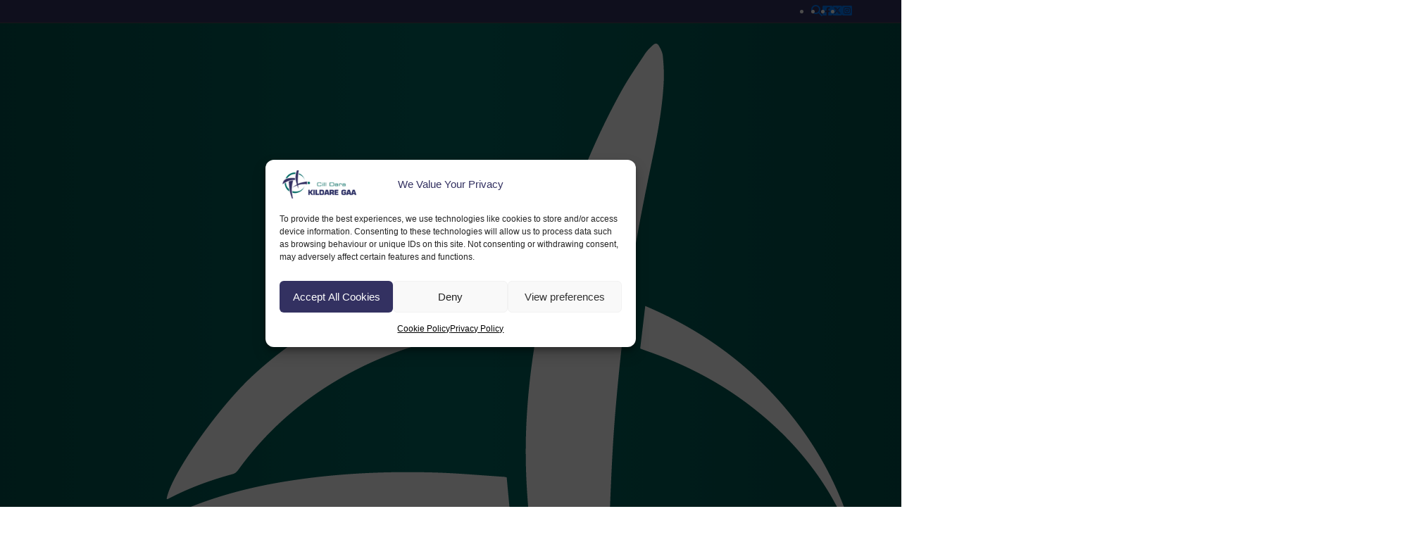

--- FILE ---
content_type: text/html; charset=UTF-8
request_url: https://kildaregaa.ie/resources-category/player-welfare-information/
body_size: 27573
content:
<!DOCTYPE html>
<html lang="en">
<head>
	<meta charset="utf-8">
	<meta http-equiv="x-ua-compatible" content="ie=edge">
    <meta name="viewport" content="width=device-width, initial-scale=1.0">
	<!-- <meta name="apple-itunes-app" content="app-id=385794720, app-argument=myURL"> -->

	<!-- Customise per County / Club -->
	<meta name="viewport" content="width=device-width, user-scalable=no" />
	<!-- Customise per County / Club -->

	
	
	<link rel="stylesheet" href="https://stackpath.bootstrapcdn.com/bootstrap/4.4.1/css/bootstrap.min.css" integrity="sha384-Vkoo8x4CGsO3+Hhxv8T/Q5PaXtkKtu6ug5TOeNV6gBiFeWPGFN9MuhOf23Q9Ifjh" crossorigin="anonymous">
	
	
	<link rel="stylesheet" href="https://cdn.jsdelivr.net/npm/motion-ui@1.2.3/dist/motion-ui.min.css" />

	<link rel="stylesheet" type="text/css" href="https://kildaregaa.b-cdn.net/wp-content/themes/county-white-teal-blue/style.css">
	
	<meta name='robots' content='index, follow, max-image-preview:large, max-snippet:-1, max-video-preview:-1' />

	<!-- This site is optimized with the Yoast SEO plugin v26.8 - https://yoast.com/product/yoast-seo-wordpress/ -->
	<title>Player Welfare &amp; Information Archives | Kildare GAA</title>
	<link rel="canonical" href="https://kildaregaa.ie/resources-category/player-welfare-information/" />
	<link rel="next" href="https://kildaregaa.ie/resources-category/player-welfare-information/page/2/" />
	<meta property="og:locale" content="en_GB" />
	<meta property="og:type" content="article" />
	<meta property="og:title" content="Player Welfare &amp; Information Archives | Kildare GAA" />
	<meta property="og:url" content="https://kildaregaa.ie/resources-category/player-welfare-information/" />
	<meta property="og:site_name" content="Kildare GAA" />
	<meta name="twitter:card" content="summary_large_image" />
	<script type="application/ld+json" class="yoast-schema-graph">{"@context":"https://schema.org","@graph":[{"@type":"CollectionPage","@id":"https://kildaregaa.ie/resources-category/player-welfare-information/","url":"https://kildaregaa.ie/resources-category/player-welfare-information/","name":"Player Welfare &amp; Information Archives | Kildare GAA","isPartOf":{"@id":"https://kildaregaa.ie/#website"},"breadcrumb":{"@id":"https://kildaregaa.ie/resources-category/player-welfare-information/#breadcrumb"},"inLanguage":"en-GB"},{"@type":"BreadcrumbList","@id":"https://kildaregaa.ie/resources-category/player-welfare-information/#breadcrumb","itemListElement":[{"@type":"ListItem","position":1,"name":"Home","item":"https://kildaregaa.ie/"},{"@type":"ListItem","position":2,"name":"Player Welfare &amp; Information"}]},{"@type":"WebSite","@id":"https://kildaregaa.ie/#website","url":"https://kildaregaa.ie/","name":"Kildare GAA","description":"Cill Dara","publisher":{"@id":"https://kildaregaa.ie/#organization"},"potentialAction":[{"@type":"SearchAction","target":{"@type":"EntryPoint","urlTemplate":"https://kildaregaa.ie/?s={search_term_string}"},"query-input":{"@type":"PropertyValueSpecification","valueRequired":true,"valueName":"search_term_string"}}],"inLanguage":"en-GB"},{"@type":"Organization","@id":"https://kildaregaa.ie/#organization","name":"Kildare GAA","url":"https://kildaregaa.ie/","logo":{"@type":"ImageObject","inLanguage":"en-GB","@id":"https://kildaregaa.ie/#/schema/logo/image/","url":"https://kildaregaa.b-cdn.net/wp-content/uploads/2024/04/Kildare-Crestonly.png","contentUrl":"https://kildaregaa.b-cdn.net/wp-content/uploads/2024/04/Kildare-Crestonly.png","width":350,"height":470,"caption":"Kildare GAA"},"image":{"@id":"https://kildaregaa.ie/#/schema/logo/image/"}}]}</script>
	<!-- / Yoast SEO plugin. -->


<link rel='dns-prefetch' href='//cdnjs.cloudflare.com' />
<link rel='preconnect' href='https://kildaregaa.b-cdn.net' />
<link rel="alternate" type="application/rss+xml" title="Kildare GAA &raquo; Player Welfare &amp; Information RS Category Feed" href="https://kildaregaa.ie/resources-category/player-welfare-information/feed/" />
<link rel='stylesheet' id='sbi_styles-css' href='https://kildaregaa.ie/wp-content/plugins/instagram-feed/css/sbi-styles.min.css?ver=6.10.0'  media='all' />
<style id='wp-emoji-styles-inline-css' type='text/css'>

	img.wp-smiley, img.emoji {
		display: inline !important;
		border: none !important;
		box-shadow: none !important;
		height: 1em !important;
		width: 1em !important;
		margin: 0 0.07em !important;
		vertical-align: -0.1em !important;
		background: none !important;
		padding: 0 !important;
	}
/*# sourceURL=wp-emoji-styles-inline-css */
</style>
<link rel='stylesheet' id='wp-block-library-css' href='https://kildaregaa.b-cdn.net/wp-includes/css/dist/block-library/style.min.css?ver=6.9'  media='all' />
<style id='wp-block-library-inline-css' type='text/css'>
/*wp_block_styles_on_demand_placeholder:6974080e1306b*/
/*# sourceURL=wp-block-library-inline-css */
</style>
<style id='classic-theme-styles-inline-css' type='text/css'>
/*! This file is auto-generated */
.wp-block-button__link{color:#fff;background-color:#32373c;border-radius:9999px;box-shadow:none;text-decoration:none;padding:calc(.667em + 2px) calc(1.333em + 2px);font-size:1.125em}.wp-block-file__button{background:#32373c;color:#fff;text-decoration:none}
/*# sourceURL=/wp-includes/css/classic-themes.min.css */
</style>
<link rel='stylesheet' id='contact-form-7-css' href='https://kildaregaa.ie/wp-content/plugins/contact-form-7/includes/css/styles.css?ver=6.1.4'  media='all' />
<link rel='stylesheet' id='woocommerce-layout-css' href='https://kildaregaa.ie/wp-content/plugins/woocommerce/assets/css/woocommerce-layout.css?ver=10.4.3'  media='all' />
<link rel='stylesheet' id='woocommerce-smallscreen-css' href='https://kildaregaa.ie/wp-content/plugins/woocommerce/assets/css/woocommerce-smallscreen.css?ver=10.4.3'  media='only screen and (max-width: 768px)' />
<link rel='stylesheet' id='woocommerce-general-css' href='https://kildaregaa.ie/wp-content/plugins/woocommerce/assets/css/woocommerce.css?ver=10.4.3'  media='all' />
<style id='woocommerce-inline-inline-css' type='text/css'>
.woocommerce form .form-row .required { visibility: visible; }
/*# sourceURL=woocommerce-inline-inline-css */
</style>
<link rel='stylesheet' id='cmplz-general-css' href='https://kildaregaa.ie/wp-content/plugins/complianz-gdpr/assets/css/cookieblocker.min.css?ver=1766019655'  media='all' />
<link rel='stylesheet' id='woo-variation-swatches-css' href='https://kildaregaa.ie/wp-content/plugins/woo-variation-swatches/assets/css/frontend.min.css?ver=1762866051'  media='all' />
<style id='woo-variation-swatches-inline-css' type='text/css'>
:root {
--wvs-tick:url("data:image/svg+xml;utf8,%3Csvg filter='drop-shadow(0px 0px 2px rgb(0 0 0 / .8))' xmlns='http://www.w3.org/2000/svg'  viewBox='0 0 30 30'%3E%3Cpath fill='none' stroke='%23ffffff' stroke-linecap='round' stroke-linejoin='round' stroke-width='4' d='M4 16L11 23 27 7'/%3E%3C/svg%3E");

--wvs-cross:url("data:image/svg+xml;utf8,%3Csvg filter='drop-shadow(0px 0px 5px rgb(255 255 255 / .6))' xmlns='http://www.w3.org/2000/svg' width='72px' height='72px' viewBox='0 0 24 24'%3E%3Cpath fill='none' stroke='%23ff0000' stroke-linecap='round' stroke-width='0.6' d='M5 5L19 19M19 5L5 19'/%3E%3C/svg%3E");
--wvs-single-product-item-width:30px;
--wvs-single-product-item-height:30px;
--wvs-single-product-item-font-size:16px}
/*# sourceURL=woo-variation-swatches-inline-css */
</style>
<link rel='stylesheet' id='woocommerce-nyp-css' href='https://kildaregaa.ie/wp-content/plugins/woocommerce-name-your-price/assets/css/frontend/name-your-price.min.css?ver=3.7.0'  media='all' />
<link rel='stylesheet' id='cc-stylesheet-css' href='https://kildaregaa.b-cdn.net/wp-content/themes/county/dist/css/bundle.css?ver=511cc1de1a'  media='all' />
<link rel='stylesheet' id='cc-stylesheet_ui-css' href='https://kildaregaa.b-cdn.net/wp-content/themes/county/dist/css/jquery-ui.css?ver=a79140f791'  media='all' />
<link rel='stylesheet' id='custom-fa-css' href='https://cdnjs.cloudflare.com/ajax/libs/font-awesome/6.4.2/css/all.min.css?ver=6.4.2'  media='all' />
<link rel='stylesheet' id='parent-style-css' href='https://kildaregaa.b-cdn.net/wp-content/themes/county/dist/css/bundle.css?ver=6.9'  media='all' />
<link rel='stylesheet' id='child-style-css' href='https://kildaregaa.b-cdn.net/wp-content/themes/county-white-teal-blue/dist/css/bundle.css?ver=6.9'  media='all' />
<script  src="https://kildaregaa.b-cdn.net/wp-includes/js/jquery/jquery.min.js?ver=3.7.1" id="jquery-core-js"></script>
<script  src="https://kildaregaa.b-cdn.net/wp-includes/js/jquery/jquery-migrate.min.js?ver=3.4.1" id="jquery-migrate-js"></script>
<script  src="https://kildaregaa.ie/wp-content/plugins/woocommerce/assets/js/jquery-blockui/jquery.blockUI.min.js?ver=2.7.0-wc.10.4.3" id="wc-jquery-blockui-js" data-wp-strategy="defer"></script>
<script type="text/javascript" id="wc-add-to-cart-js-extra">
/* <![CDATA[ */
var wc_add_to_cart_params = {"ajax_url":"/wp-admin/admin-ajax.php","wc_ajax_url":"/?wc-ajax=%%endpoint%%","i18n_view_cart":"View basket","cart_url":"https://kildaregaa.ie/checkout/","is_cart":"","cart_redirect_after_add":"no"};
//# sourceURL=wc-add-to-cart-js-extra
/* ]]> */
</script>
<script  src="https://kildaregaa.ie/wp-content/plugins/woocommerce/assets/js/frontend/add-to-cart.min.js?ver=10.4.3" id="wc-add-to-cart-js" defer="defer" data-wp-strategy="defer"></script>
<script  src="https://kildaregaa.ie/wp-content/plugins/woocommerce/assets/js/js-cookie/js.cookie.min.js?ver=2.1.4-wc.10.4.3" id="wc-js-cookie-js" defer="defer" data-wp-strategy="defer"></script>
<script type="text/javascript" id="woocommerce-js-extra">
/* <![CDATA[ */
var woocommerce_params = {"ajax_url":"/wp-admin/admin-ajax.php","wc_ajax_url":"/?wc-ajax=%%endpoint%%","i18n_password_show":"Show password","i18n_password_hide":"Hide password"};
//# sourceURL=woocommerce-js-extra
/* ]]> */
</script>
<script  src="https://kildaregaa.ie/wp-content/plugins/woocommerce/assets/js/frontend/woocommerce.min.js?ver=10.4.3" id="woocommerce-js" defer="defer" data-wp-strategy="defer"></script>
<link rel="https://api.w.org/" href="https://kildaregaa.ie/wp-json/" /><link rel="alternate" title="JSON" type="application/json" href="https://kildaregaa.ie/wp-json/wp/v2/resources-category/143" /><link rel="EditURI" type="application/rsd+xml" title="RSD" href="https://kildaregaa.ie/xmlrpc.php?rsd" />
<meta name="generator" content="WordPress 6.9" />
<meta name="generator" content="WooCommerce 10.4.3" />
<meta name="tec-api-version" content="v1"><meta name="tec-api-origin" content="https://kildaregaa.ie"><link rel="alternate" href="https://kildaregaa.ie/wp-json/tribe/events/v1/" />			<style>.cmplz-hidden {
					display: none !important;
				}</style>
<!-- <style type="text/css">

.top-header, footer.contentinfo  {
    background: <php echo get_theme_mod('secondary_color');?> !important;
}

.section-nav li.current_page_item a {
    color: <php echo get_theme_mod('secondary_color');?>;
    text-decoration: underline;
}
</style> -->

	<noscript><style>.woocommerce-product-gallery{ opacity: 1 !important; }</style></noscript>
	<link rel="icon" href="https://kildaregaa.b-cdn.net/wp-content/uploads/2023/02/cropped-kildaregaa-32x32.png" sizes="32x32" />
<link rel="icon" href="https://kildaregaa.b-cdn.net/wp-content/uploads/2023/02/cropped-kildaregaa-192x192.png" sizes="192x192" />
<link rel="apple-touch-icon" href="https://kildaregaa.b-cdn.net/wp-content/uploads/2023/02/cropped-kildaregaa-180x180.png" />
<meta name="msapplication-TileImage" content="https://kildaregaa.b-cdn.net/wp-content/uploads/2023/02/cropped-kildaregaa-270x270.png" />
	
	
	<script>
		jQuery(function ($) {
			
			$(document).ready(function(){
			    $(this).scrollTop(0);
			});
			
			$("#nav-toggle, .page-template-fixtures_res_homepage #fixtures-tab, .page-template-fixtures_res_homepage #results-tab, .page-template-fixtures_res_homepage #tables-tab").click(function(){
				jQuery('html,body').animate({scrollTop:0},500);
			});
			
			$(document).ready(function(){
					$(".social-feeds").show();
			});

		});


	</script>
		
					<script type="text/plain" data-service="twitter" data-category="marketing" async data-cmplz-src="https://platform.twitter.com/widgets.js" charset="utf-8" data-lazy="true"></script>
				
</head>

<body data-cmplz=1 class="archive tax-resources-category term-player-welfare-information term-143 wp-custom-logo wp-theme-county wp-child-theme-county-white-teal-blue theme-county woocommerce-no-js tribe-no-js woo-variation-swatches wvs-behavior-blur wvs-theme-county-white-teal-blue wvs-show-label wvs-tooltip">
	
	  	<div id="fb-root"></div>
  	<script type="text/plain" data-service="facebook" data-category="marketing" async defer crossorigin="anonymous" data-cmplz-src="https://connect.facebook.net/en_GB/sdk.js#xfbml=1&version=v12.0&autoLogAppEvents=1" nonce="xtO4jAFT"></script>
	  
	
	<div class="d-none d-md-block">
		 <!-- Get the leaderboard advert block -->
		 
		 	
		
	</div>

	<!-- .top-header-nav -->
	<nav class="top-header d-none d-lg-block py-md-1">

		<div class="container">
			<div class="row d-flex align-content-center">
				
								
				<ul class="social-links mb-0 ml-auto d-flex">
					<li class="align-self-center">
						<a data-toggle="collapse" href="#collapseHeaderSearch" role="button" aria-expanded="false" aria-controls="collapseHeaderSearch">
							<i class="fas fa-search" aria-hidden="true"></i>
							  <span class="sr-only">Search</span>
						</a>
					</li>
					    <li class="align-self-center">
        <a href="https://www.facebook.com/officialkildaregaa/" title="Follow us on Facebook">
            <i class="fab fa-facebook-square"></i>
        </a>
    </li>

    <li class="align-self-center">
        <a href="https://twitter.com/kildaregaa" title="Follow us on X">
            <i class="fa-brands fa-square-x-twitter"></i>
        </a>
    </li>

    <li class="align-self-center">
        <a href="https://www.instagram.com/officialkildaregaa/" title="Follow us on Instagram">
            <i class="fab fa-instagram-square"></i>
        </a>
    </li>





 
				</ul>

			</div>
		</div>
	</nav><!-- /.top-header-nav -->

	<!-- #collapseHeaderSearch -->
	<div class="d-none d-lg-block">
		<div class="collapse row" id="collapseHeaderSearch">
			<div class="container">
				<div class="col-12 offset-0 col-md-8 offset-md-2 col-lg-6 offset-lg-3 py-2">
					<form method="get" action="https://kildaregaa.ie/">

    <div class="input-group input-group-md mb-0 mb-md-2">
        <input 
            type="text" 
            id="search-field" 
            class="form-control" 
            name="s"
            placeholder="Looking for Something?"
            aria-label="Search for:"
        />
        <div class="input-group-append">
            <button 
                class="btn btn-primary btn-sm" 
                type="submit" 
                aria-label="Search"
            >
                <i class="fas fa-search" aria-hidden="true"></i>
            </button>
        </div>
    </div>

</form>				</div>
			</div>
		</div><!-- /#collapseHeaderSearch -->
	</div>

	<!-- .navbar -->
	<nav class="navbar navbar-expand-lg navbar-dark bg-dark d-flex justify-content-center justify-content-lg-between align-items-center logo-tagline sticky-top border-top isSticky">
		<div class="container">
			
				<div class="d-none d-md-flex align-self-center pr-3 py-2 py-md-0 py-lg-3">

					
						<a class="navbar-brand" href="https://kildaregaa.ie">
							<img src="https://kildaregaa.b-cdn.net/wp-content/uploads/2023/02/kildaregaawhite.png" alt="Kildare GAA">
						</a>

						
				</div><!-- /.d-flex  -->			
				
				<!-- Mobile .title -->	
				<div class="d-flex d-lg-none mr-auto flex-fill align-self-center">
					
					<a class="mr-auto ml-md-auto align-self-center order-md-2 order-1 d-block d-lg-none pr-0 pr-md-3" data-toggle="collapse" data-target="#mobileSearch" aria-controls="mobileSearch" aria-expanded="false" aria-label="Toggle Navigation">
						<i class="fas fa-search"></i>
					</a>

					<div class="d-flex d-md-none align-self-center pr-3 order-md-1 order-2">

						
							<a class="navbar-brand" href="https://kildaregaa.ie">
								<img src="https://kildaregaa.b-cdn.net/wp-content/uploads/2023/02/kildaregaawhite.png" alt="Kildare GAA">
							</a>

							
					</div><!-- /.d-flex  -->	

					<a href="https://kildaregaa.ie" class="title d-none d-md-block align-self-center flex-grow-1">
						Kildare GAA					</a>
					
    
						<p class="mb-0 d-none d-md-none">
														
								Cill Dara							
													</p>
    

					<a href="#top" id="nav-toggle" class="ml-auto align-self-center d-block d-lg-none order-3" data-toggle="collapse" data-target="#mobileNavBar" aria-controls="mobileNavBar" aria-expanded="false" aria-label="Toggle Navigation" style="width:20px;">
						<span></span>
					</a>
					
				</div><!-- /.title -->	
				
				<!-- main nav -->
				<div class="d-none d-lg-block mr-auto align-self-center">
					
					<h1 class="d-none d-lg-block mb-0">
						Kildare GAA					</h1>
					
					
				    <p class="mb-0">
												
							Cill Dara						
											</p>
					
				</div><!-- /main nav -->
				
				
				<!-- DONATE HEADER BUTTON -->
				
				
																
				
				<!-- SHOP HEADER BUTTON -->
				
								
				
				
				<!-- CAIRDE HEADER BUTTON -->
				
				
								        <!-- Handle the case where $term->count is not greater than 0 -->
				    								
				
				
				<!-- DRAW HEADER BUTTON -->
				
								
				
				
				
				
				
				
		</div>
  </nav>
  
	
	
				
			<header class="main-navigation-menu d-none d-md-none d-lg-block sticky-top border-top">
				<div class="container">
					<nav aria-label="Kildare GAA" class="main-navigation">
						<div class="sticky-item">
							
								<a class="navbar-brand" href="https://kildaregaa.ie">
									<img src="https://kildaregaa.b-cdn.net/wp-content/uploads/2023/02/kildaregaawhite.png" alt="Kildare GAA">
								</a>

													</div>
						<div class="main-nav">
							<ul class="align-items-center">
														<li class="nav-item home" data-index="0">
							<a href="https://kildaregaa.ie" title="Home" class="nav-link home">
								<i class="fas fa-home d-none d-md-block"></i><span class="d-block d-md-none">Home</span>
							</a>
						</li>
						
						
						<li class="nav-item dropdown"
						    data-index="1">

						  						    <!-- Dropdown version -->
						    <a class="nav-link dropdown-toggle"
						       href="https://kildaregaa.ie/news"
						       id="newsnavbarDropdown"
						       role="button"
						       data-toggle="dropdown"
						       aria-haspopup="true"
						       aria-expanded="false">
						      News
						    </a>

						    <ul class="dropdown-menu" aria-labelledby="newsnavbarDropdown">
						      <!-- All News -->
						      <li data-index="2" >
						        <a href="https://kildaregaa.ie/news" class="dropdown-item font-weight-bold">All News</a>
						      </li>

						      <!-- Featured -->
						      <li data-index="3" >
						        <a href="https://kildaregaa.ie/category/featured/" class="dropdown-item">Featured</a>
						      </li>

						      						        <li data-index="4" >
						          <a href="https://kildaregaa.ie/category/administration/" class="dropdown-item">
						            Administration						          </a>
						        </li>
						      						        <li data-index="5" >
						          <a href="https://kildaregaa.ie/category/club/" class="dropdown-item">
						            Club						          </a>
						        </li>
						      						        <li data-index="6" >
						          <a href="https://kildaregaa.ie/category/coiste-na-nog/" class="dropdown-item">
						            Coiste na nÓg						          </a>
						        </li>
						      						        <li data-index="7" >
						          <a href="https://kildaregaa.ie/category/county/" class="dropdown-item">
						            County						          </a>
						        </li>
						      						        <li data-index="8" >
						          <a href="https://kildaregaa.ie/category/development/" class="dropdown-item">
						            Development						          </a>
						        </li>
						      						        <li data-index="9" >
						          <a href="https://kildaregaa.ie/category/news/" class="dropdown-item">
						            News						          </a>
						        </li>
						      						    </ul>

						  
						</li>
						
					
													
							
														    <li class="nav-item " data-index="10">
							        <a href="https://kildaregaa.ie/fixtures-results/" title="Fix &amp; Res" class="nav-link">Fix &amp; Res</a>
							    </li>
							    							
							
												
						
												    
						    						        <li class="nav-item dropdown  core-tickets-link" data-index="11">
						            <a
						                href="https://kildaregaa.ie/tickets/"
						                title="Buy Tickets"
						                class="nav-link dropdown-toggle"
						                id="ticketsNavbarDropdown"
						                role="button"
						                data-bs-toggle="dropdown"
						                aria-expanded="false"
						            >
						                Buy Tickets
						            </a>
						            <ul class="dropdown-menu" aria-labelledby="ticketsNavbarDropdown">
						                <li data-index="12">
						                    <a class="dropdown-item" href="https://kildaregaa.ie/tickets/">All Tickets</a>
						                </li>
						                						                    <li data-index="13">
						                        <a class="dropdown-item" href="https://kildaregaa.ie/tickets/#intercounty">Inter-county</a>
						                    </li>
						                						                						                    <li data-index="14">
						                        <a class="dropdown-item" href="https://kildaregaa.ie/tickets/#club">Club</a>
						                    </li>
						                						                						            </ul>
						        </li>
						    												
						
					
												
						<li itemscope="itemscope" itemtype="https://www.schema.org/SiteNavigationElement" class="menu-item menu-item-type-post_type menu-item-object-page menu-item-has-children dropdown menu-item-52276 nav-item" data-index="15"><a title="Development" href="https://kildaregaa.ie/development/" data-hover="dropdown" aria-haspopup="true" aria-expanded="false" class="nav-link dropdown-toggle" id="menu-item-dropdown-52276">Development</a>
<ul class="dropdown-menu" aria-labelledby="menu-item-dropdown-52276">
	<li itemscope="itemscope" itemtype="https://www.schema.org/SiteNavigationElement" class="menu-item menu-item-type-post_type menu-item-object-page menu-item-52301 nav-item" data-index="16"><a title="Kildare GAA Coaching Staff" href="https://kildaregaa.ie/development/kildare-gaa-coaching-staff/" class="nav-link dropdown-item">Kildare GAA Coaching Staff</a></li>
	<li itemscope="itemscope" itemtype="https://www.schema.org/SiteNavigationElement" class="menu-item menu-item-type-post_type menu-item-object-page menu-item-has-children dropdown menu-item-52298 nav-item" data-index="17"><a title="Coach Education" href="https://kildaregaa.ie/development/coach-education/" data-hover="dropdown" aria-haspopup="true" aria-expanded="false" class="nav-link dropdown-toggle" id="menu-item-dropdown-52298">Coach Education</a>
	<ul class="dropdown-menu" aria-labelledby="menu-item-dropdown-52298">
		<li itemscope="itemscope" itemtype="https://www.schema.org/SiteNavigationElement" class="menu-item menu-item-type-post_type menu-item-object-page menu-item-52300 nav-item" data-index="18"><a title="Courses" href="https://kildaregaa.ie/development/coach-education/courses/" class="nav-link dropdown-item">Courses</a></li>
		<li itemscope="itemscope" itemtype="https://www.schema.org/SiteNavigationElement" class="menu-item menu-item-type-post_type menu-item-object-page menu-item-52299 nav-item" data-index="19"><a title="Resources" href="https://kildaregaa.ie/development/coach-education/resources/" class="nav-link dropdown-item">Resources</a></li>
	</ul>
</li>
	<li itemscope="itemscope" itemtype="https://www.schema.org/SiteNavigationElement" class="menu-item menu-item-type-post_type menu-item-object-page menu-item-has-children dropdown menu-item-52294 nav-item" data-index="20"><a title="Coaching Resources" href="https://kildaregaa.ie/development/coaching-resources/" data-hover="dropdown" aria-haspopup="true" aria-expanded="false" class="nav-link dropdown-toggle" id="menu-item-dropdown-52294">Coaching Resources</a>
	<ul class="dropdown-menu" aria-labelledby="menu-item-dropdown-52294">
		<li itemscope="itemscope" itemtype="https://www.schema.org/SiteNavigationElement" class="menu-item menu-item-type-post_type menu-item-object-page menu-item-52297 nav-item" data-index="21"><a title="Football" href="https://kildaregaa.ie/development/coaching-resources/football/" class="nav-link dropdown-item">Football</a></li>
		<li itemscope="itemscope" itemtype="https://www.schema.org/SiteNavigationElement" class="menu-item menu-item-type-post_type menu-item-object-page menu-item-52296 nav-item" data-index="22"><a title="Hurling" href="https://kildaregaa.ie/development/coaching-resources/hurling/" class="nav-link dropdown-item">Hurling</a></li>
		<li itemscope="itemscope" itemtype="https://www.schema.org/SiteNavigationElement" class="menu-item menu-item-type-post_type menu-item-object-page menu-item-52295 nav-item" data-index="23"><a title="Goal Keeping" href="https://kildaregaa.ie/development/coaching-resources/goal-keeping/" class="nav-link dropdown-item">Goal Keeping</a></li>
	</ul>
</li>
	<li itemscope="itemscope" itemtype="https://www.schema.org/SiteNavigationElement" class="menu-item menu-item-type-post_type menu-item-object-page menu-item-52280 nav-item" data-index="24"><a title="Referee Edcuation" href="https://kildaregaa.ie/development/referee-edcuation/" class="nav-link dropdown-item">Referee Edcuation</a></li>
	<li itemscope="itemscope" itemtype="https://www.schema.org/SiteNavigationElement" class="menu-item menu-item-type-post_type menu-item-object-page menu-item-52278 nav-item" data-index="25"><a title="Referee Resources" href="https://kildaregaa.ie/development/referee-resources/" class="nav-link dropdown-item">Referee Resources</a></li>
	<li itemscope="itemscope" itemtype="https://www.schema.org/SiteNavigationElement" class="menu-item menu-item-type-post_type menu-item-object-page menu-item-has-children dropdown menu-item-52284 nav-item" data-index="26"><a title="Education Sector" href="https://kildaregaa.ie/development/education-sector/" data-hover="dropdown" aria-haspopup="true" aria-expanded="false" class="nav-link dropdown-toggle" id="menu-item-dropdown-52284">Education Sector</a>
	<ul class="dropdown-menu" aria-labelledby="menu-item-dropdown-52284">
		<li itemscope="itemscope" itemtype="https://www.schema.org/SiteNavigationElement" class="menu-item menu-item-type-post_type menu-item-object-page menu-item-52287 nav-item" data-index="27"><a title="Primary" href="https://kildaregaa.ie/development/education-sector/primary/" class="nav-link dropdown-item">Primary</a></li>
		<li itemscope="itemscope" itemtype="https://www.schema.org/SiteNavigationElement" class="menu-item menu-item-type-post_type menu-item-object-page menu-item-52286 nav-item" data-index="28"><a title="Post Primary" href="https://kildaregaa.ie/development/education-sector/post-primary/" class="nav-link dropdown-item">Post Primary</a></li>
		<li itemscope="itemscope" itemtype="https://www.schema.org/SiteNavigationElement" class="menu-item menu-item-type-post_type menu-item-object-page menu-item-52285 nav-item" data-index="29"><a title="Third Level" href="https://kildaregaa.ie/development/education-sector/third-level/" class="nav-link dropdown-item">Third Level</a></li>
	</ul>
</li>
	<li itemscope="itemscope" itemtype="https://www.schema.org/SiteNavigationElement" class="menu-item menu-item-type-post_type menu-item-object-page menu-item-has-children dropdown menu-item-52288 nav-item" data-index="30"><a title="Progammes &#038; Initatives" href="https://kildaregaa.ie/development/progammes-initatives/" data-hover="dropdown" aria-haspopup="true" aria-expanded="false" class="nav-link dropdown-toggle" id="menu-item-dropdown-52288">Progammes &#038; Initatives</a>
	<ul class="dropdown-menu" aria-labelledby="menu-item-dropdown-52288">
		<li itemscope="itemscope" itemtype="https://www.schema.org/SiteNavigationElement" class="menu-item menu-item-type-post_type menu-item-object-page menu-item-52293 nav-item" data-index="31"><a title="Go Games" href="https://kildaregaa.ie/development/progammes-initatives/go-games/" class="nav-link dropdown-item">Go Games</a></li>
		<li itemscope="itemscope" itemtype="https://www.schema.org/SiteNavigationElement" class="menu-item menu-item-type-post_type menu-item-object-page menu-item-52292 nav-item" data-index="32"><a title="Turas Progamme" href="https://kildaregaa.ie/development/progammes-initatives/turas-progamme/" class="nav-link dropdown-item">Turas Progamme</a></li>
		<li itemscope="itemscope" itemtype="https://www.schema.org/SiteNavigationElement" class="menu-item menu-item-type-post_type menu-item-object-page menu-item-52291 nav-item" data-index="33"><a title="Club School Link" href="https://kildaregaa.ie/development/progammes-initatives/club-school-link/" class="nav-link dropdown-item">Club School Link</a></li>
		<li itemscope="itemscope" itemtype="https://www.schema.org/SiteNavigationElement" class="menu-item menu-item-type-post_type menu-item-object-page menu-item-52290 nav-item" data-index="34"><a title="Caman Let’s Hurl" href="https://kildaregaa.ie/development/progammes-initatives/caman-lets-hurl/" class="nav-link dropdown-item">Caman Let’s Hurl</a></li>
		<li itemscope="itemscope" itemtype="https://www.schema.org/SiteNavigationElement" class="menu-item menu-item-type-post_type menu-item-object-page menu-item-52289 nav-item" data-index="35"><a title="Let’s Play Peil" href="https://kildaregaa.ie/development/progammes-initatives/lets-play-peil/" class="nav-link dropdown-item">Let’s Play Peil</a></li>
	</ul>
</li>
</ul>
</li>
<li itemscope="itemscope" itemtype="https://www.schema.org/SiteNavigationElement" class="menu-item menu-item-type-post_type menu-item-object-page menu-item-has-children dropdown menu-item-52836 nav-item" data-index="36"><a title="Club Resources" href="https://kildaregaa.ie/club-resources/" data-hover="dropdown" aria-haspopup="true" aria-expanded="false" class="nav-link dropdown-toggle" id="menu-item-dropdown-52836">Club Resources</a>
<ul class="dropdown-menu" aria-labelledby="menu-item-dropdown-52836">
	<li itemscope="itemscope" itemtype="https://www.schema.org/SiteNavigationElement" class="menu-item menu-item-type-post_type menu-item-object-page menu-item-52849 nav-item" data-index="37"><a title="Offical Rules" href="https://kildaregaa.ie/club-resources/offical-rules/" class="nav-link dropdown-item">Offical Rules</a></li>
	<li itemscope="itemscope" itemtype="https://www.schema.org/SiteNavigationElement" class="menu-item menu-item-type-post_type menu-item-object-page menu-item-52848 nav-item" data-index="38"><a title="County Bye Laws" href="https://kildaregaa.ie/club-resources/county-bye-laws/" class="nav-link dropdown-item">County Bye Laws</a></li>
	<li itemscope="itemscope" itemtype="https://www.schema.org/SiteNavigationElement" class="menu-item menu-item-type-post_type menu-item-object-page menu-item-52847 nav-item" data-index="39"><a title="Safety &#038; Facilities" href="https://kildaregaa.ie/club-resources/safety-facilities/" class="nav-link dropdown-item">Safety &#038; Facilities</a></li>
	<li itemscope="itemscope" itemtype="https://www.schema.org/SiteNavigationElement" class="menu-item menu-item-type-post_type menu-item-object-page menu-item-52846 nav-item" data-index="40"><a title="Player Welfare &#038; Information" href="https://kildaregaa.ie/club-resources/player-welfare-information/" class="nav-link dropdown-item">Player Welfare &#038; Information</a></li>
	<li itemscope="itemscope" itemtype="https://www.schema.org/SiteNavigationElement" class="menu-item menu-item-type-post_type menu-item-object-page menu-item-52844 nav-item" data-index="41"><a title="Public Relations" href="https://kildaregaa.ie/club-resources/public-relations/" class="nav-link dropdown-item">Public Relations</a></li>
	<li itemscope="itemscope" itemtype="https://www.schema.org/SiteNavigationElement" class="menu-item menu-item-type-post_type menu-item-object-page menu-item-52843 nav-item" data-index="42"><a title="Health &#038; Well Being" href="https://kildaregaa.ie/club-resources/health-well-being/" class="nav-link dropdown-item">Health &#038; Well Being</a></li>
	<li itemscope="itemscope" itemtype="https://www.schema.org/SiteNavigationElement" class="menu-item menu-item-type-post_type menu-item-object-page menu-item-52842 nav-item" data-index="43"><a title="Planning &#038; Development" href="https://kildaregaa.ie/club-resources/planning-development/" class="nav-link dropdown-item">Planning &#038; Development</a></li>
	<li itemscope="itemscope" itemtype="https://www.schema.org/SiteNavigationElement" class="menu-item menu-item-type-post_type menu-item-object-page menu-item-52841 nav-item" data-index="44"><a title="Cultural &#038; Scór" href="https://kildaregaa.ie/club-resources/cultural-scor/" class="nav-link dropdown-item">Cultural &#038; Scór</a></li>
	<li itemscope="itemscope" itemtype="https://www.schema.org/SiteNavigationElement" class="menu-item menu-item-type-post_type menu-item-object-page menu-item-52840 nav-item" data-index="45"><a title="GDPR" href="https://kildaregaa.ie/club-resources/gdpr/" class="nav-link dropdown-item">GDPR</a></li>
	<li itemscope="itemscope" itemtype="https://www.schema.org/SiteNavigationElement" class="menu-item menu-item-type-post_type menu-item-object-page menu-item-52839 nav-item" data-index="46"><a title="Diversity &#038; Inclusion" href="https://kildaregaa.ie/club-resources/diversity-inclusion/" class="nav-link dropdown-item">Diversity &#038; Inclusion</a></li>
	<li itemscope="itemscope" itemtype="https://www.schema.org/SiteNavigationElement" class="menu-item menu-item-type-post_type menu-item-object-page menu-item-52838 nav-item" data-index="47"><a title="Governance" href="https://kildaregaa.ie/club-resources/governance/" class="nav-link dropdown-item">Governance</a></li>
	<li itemscope="itemscope" itemtype="https://www.schema.org/SiteNavigationElement" class="menu-item menu-item-type-post_type menu-item-object-page menu-item-52837 nav-item" data-index="48"><a title="Event Management" href="https://kildaregaa.ie/club-resources/event-management/" class="nav-link dropdown-item">Event Management</a></li>
</ul>
</li>
<li itemscope="itemscope" itemtype="https://www.schema.org/SiteNavigationElement" class="menu-item menu-item-type-post_type menu-item-object-page menu-item-has-children dropdown menu-item-52273 nav-item" data-index="49"><a title="Club Kildare" href="https://kildaregaa.ie/club-kildare/" data-hover="dropdown" aria-haspopup="true" aria-expanded="false" class="nav-link dropdown-toggle" id="menu-item-dropdown-52273">Club Kildare</a>
<ul class="dropdown-menu" aria-labelledby="menu-item-dropdown-52273">
	<li itemscope="itemscope" itemtype="https://www.schema.org/SiteNavigationElement" class="menu-item menu-item-type-custom menu-item-object-custom menu-item-53748 nav-item" data-index="50"><a title="Club Kildare Business Network Brochure" href="https://kildaregaa.b-cdn.net/wp-content/uploads/2025/01/Club-Kildare-Business-Network-Brochure-FINAL-1.pdf" class="nav-link dropdown-item">Club Kildare Business Network Brochure</a></li>
	<li itemscope="itemscope" itemtype="https://www.schema.org/SiteNavigationElement" class="menu-item menu-item-type-post_type menu-item-object-page menu-item-52274 nav-item" data-index="51"><a title="Membership" href="https://kildaregaa.ie/club-kildare/membership/" class="nav-link dropdown-item">Membership</a></li>
	<li itemscope="itemscope" itemtype="https://www.schema.org/SiteNavigationElement" class="menu-item menu-item-type-custom menu-item-object-custom menu-item-52676 nav-item" data-index="52"><a title="Events" href="/events/category/club-kildare/" class="nav-link dropdown-item">Events</a></li>
</ul>
</li>
<li itemscope="itemscope" itemtype="https://www.schema.org/SiteNavigationElement" class="menu-item menu-item-type-committees menu-item-object-cpt-archive menu-item-53004 nav-item" data-index="53"><a title="Committees" href="https://kildaregaa.ie/committees/" class="nav-link">Committees</a></li>
<li itemscope="itemscope" itemtype="https://www.schema.org/SiteNavigationElement" class="menu-item menu-item-type-post_type menu-item-object-page menu-item-52270 nav-item" data-index="54"><a title="Strategic Plan" href="https://kildaregaa.ie/strategic-plan/" class="nav-link">Strategic Plan</a></li>
<li itemscope="itemscope" itemtype="https://www.schema.org/SiteNavigationElement" class="menu-item menu-item-type-post_type menu-item-object-page menu-item-52269 nav-item" data-index="55"><a title="Governance" href="https://kildaregaa.ie/governance/" class="nav-link">Governance</a></li>
<li itemscope="itemscope" itemtype="https://www.schema.org/SiteNavigationElement" class="menu-item menu-item-type-clubs menu-item-object-cpt-archive menu-item-52303 nav-item" data-index="56"><a title="Club Contact Information" href="https://kildaregaa.ie/clubs/" class="nav-link">Club Contact Information</a></li>
<li itemscope="itemscope" itemtype="https://www.schema.org/SiteNavigationElement" class="menu-item menu-item-type-custom menu-item-object-custom menu-item-53010 nav-item" data-index="57"><a title="CCC - Competition Rules &amp; Formats" href="/resources-category/ccc/" class="nav-link">CCC &#8211; Competition Rules &#038; Formats</a></li>
<li itemscope="itemscope" itemtype="https://www.schema.org/SiteNavigationElement" class="menu-item menu-item-type-custom menu-item-object-custom menu-item-53011 nav-item" data-index="58"><a title="Coiste na nÓg - Competition Rules &amp; Formats" href="/resources-category/coiste-na-nog/" class="nav-link">Coiste na nÓg &#8211; Competition Rules &#038; Formats</a></li>
<li itemscope="itemscope" itemtype="https://www.schema.org/SiteNavigationElement" class="menu-item menu-item-type-custom menu-item-object-custom menu-item-53022 nav-item" data-index="59"><a title="Calendars" href="/resources-category/calendars/" class="nav-link">Calendars</a></li>
						
												
						
												    <li class="nav-item  core-safeguarding-link" data-index="60">
						        <a href="https://kildaregaa.ie/safeguarding/" title="Safeguarding" class="nav-link">Safeguarding</a>
						    </li>
												
					
												    <li class="nav-item  core-health-link" data-index="61">
						        <a href="https://kildaregaa.ie/health-wellbeing/" title="Health &amp; Wellbeing" class="nav-link">Health &amp; Wellbeing</a>
						    </li>
						
						
											
						<li data-index="62" class="nav-item">
							<a class="nav-link" href="https://kildaregaa.ie/contact">Contact</a>
						</li>							</ul>
						</div>
						<div class="nav__more-item" style="display: none;">
							<a href="#secondary-nav" role="button" aria-haspopup="true" aria-expanded="false">
								<span class="visually-hidden">More</span>
								<span aria-hidden="true">More</span>
							</a>
						</div>
					</nav>
					<div class="secondary-nav dropleft" style="display: none;">
						<ul class="secondary-nav__list">
													<li class="nav-item home" data-index="0">
							<a href="https://kildaregaa.ie" title="Home" class="nav-link home">
								<i class="fas fa-home d-none d-md-block"></i><span class="d-block d-md-none">Home</span>
							</a>
						</li>
						
						
						<li class="nav-item dropdown"
						    data-index="63">

						  						    <!-- Dropdown version -->
						    <a class="nav-link dropdown-toggle"
						       href="https://kildaregaa.ie/news"
						       id="newsnavbarDropdown"
						       role="button"
						       data-toggle="dropdown"
						       aria-haspopup="true"
						       aria-expanded="false">
						      News
						    </a>

						    <ul class="dropdown-menu" aria-labelledby="newsnavbarDropdown">
						      <!-- All News -->
						      <li data-index="64" >
						        <a href="https://kildaregaa.ie/news" class="dropdown-item font-weight-bold">All News</a>
						      </li>

						      <!-- Featured -->
						      <li data-index="65" >
						        <a href="https://kildaregaa.ie/category/featured/" class="dropdown-item">Featured</a>
						      </li>

						      						        <li data-index="66" >
						          <a href="https://kildaregaa.ie/category/administration/" class="dropdown-item">
						            Administration						          </a>
						        </li>
						      						        <li data-index="67" >
						          <a href="https://kildaregaa.ie/category/club/" class="dropdown-item">
						            Club						          </a>
						        </li>
						      						        <li data-index="68" >
						          <a href="https://kildaregaa.ie/category/coiste-na-nog/" class="dropdown-item">
						            Coiste na nÓg						          </a>
						        </li>
						      						        <li data-index="69" >
						          <a href="https://kildaregaa.ie/category/county/" class="dropdown-item">
						            County						          </a>
						        </li>
						      						        <li data-index="70" >
						          <a href="https://kildaregaa.ie/category/development/" class="dropdown-item">
						            Development						          </a>
						        </li>
						      						        <li data-index="71" >
						          <a href="https://kildaregaa.ie/category/news/" class="dropdown-item">
						            News						          </a>
						        </li>
						      						    </ul>

						  
						</li>
						
					
													
							
														    <li class="nav-item " data-index="72">
							        <a href="https://kildaregaa.ie/fixtures-results/" title="Fix &amp; Res" class="nav-link">Fix &amp; Res</a>
							    </li>
							    							
							
												
						
												    
						    						        <li class="nav-item dropdown  core-tickets-link" data-index="73">
						            <a
						                href="https://kildaregaa.ie/tickets/"
						                title="Buy Tickets"
						                class="nav-link dropdown-toggle"
						                id="ticketsNavbarDropdown"
						                role="button"
						                data-bs-toggle="dropdown"
						                aria-expanded="false"
						            >
						                Buy Tickets
						            </a>
						            <ul class="dropdown-menu" aria-labelledby="ticketsNavbarDropdown">
						                <li data-index="74">
						                    <a class="dropdown-item" href="https://kildaregaa.ie/tickets/">All Tickets</a>
						                </li>
						                						                    <li data-index="75">
						                        <a class="dropdown-item" href="https://kildaregaa.ie/tickets/#intercounty">Inter-county</a>
						                    </li>
						                						                						                    <li data-index="76">
						                        <a class="dropdown-item" href="https://kildaregaa.ie/tickets/#club">Club</a>
						                    </li>
						                						                						            </ul>
						        </li>
						    												
						
					
												
						<li itemscope="itemscope" itemtype="https://www.schema.org/SiteNavigationElement" class="menu-item menu-item-type-post_type menu-item-object-page menu-item-has-children dropdown menu-item-52276 nav-item" data-index="77"><a title="Development" href="https://kildaregaa.ie/development/" data-hover="dropdown" aria-haspopup="true" aria-expanded="false" class="nav-link dropdown-toggle" id="menu-item-dropdown-52276">Development</a>
<ul class="dropdown-menu" aria-labelledby="menu-item-dropdown-52276">
	<li itemscope="itemscope" itemtype="https://www.schema.org/SiteNavigationElement" class="menu-item menu-item-type-post_type menu-item-object-page menu-item-52301 nav-item" data-index="78"><a title="Kildare GAA Coaching Staff" href="https://kildaregaa.ie/development/kildare-gaa-coaching-staff/" class="nav-link dropdown-item">Kildare GAA Coaching Staff</a></li>
	<li itemscope="itemscope" itemtype="https://www.schema.org/SiteNavigationElement" class="menu-item menu-item-type-post_type menu-item-object-page menu-item-has-children dropdown menu-item-52298 nav-item" data-index="79"><a title="Coach Education" href="https://kildaregaa.ie/development/coach-education/" data-hover="dropdown" aria-haspopup="true" aria-expanded="false" class="nav-link dropdown-toggle" id="menu-item-dropdown-52298">Coach Education</a>
	<ul class="dropdown-menu" aria-labelledby="menu-item-dropdown-52298">
		<li itemscope="itemscope" itemtype="https://www.schema.org/SiteNavigationElement" class="menu-item menu-item-type-post_type menu-item-object-page menu-item-52300 nav-item" data-index="80"><a title="Courses" href="https://kildaregaa.ie/development/coach-education/courses/" class="nav-link dropdown-item">Courses</a></li>
		<li itemscope="itemscope" itemtype="https://www.schema.org/SiteNavigationElement" class="menu-item menu-item-type-post_type menu-item-object-page menu-item-52299 nav-item" data-index="81"><a title="Resources" href="https://kildaregaa.ie/development/coach-education/resources/" class="nav-link dropdown-item">Resources</a></li>
	</ul>
</li>
	<li itemscope="itemscope" itemtype="https://www.schema.org/SiteNavigationElement" class="menu-item menu-item-type-post_type menu-item-object-page menu-item-has-children dropdown menu-item-52294 nav-item" data-index="82"><a title="Coaching Resources" href="https://kildaregaa.ie/development/coaching-resources/" data-hover="dropdown" aria-haspopup="true" aria-expanded="false" class="nav-link dropdown-toggle" id="menu-item-dropdown-52294">Coaching Resources</a>
	<ul class="dropdown-menu" aria-labelledby="menu-item-dropdown-52294">
		<li itemscope="itemscope" itemtype="https://www.schema.org/SiteNavigationElement" class="menu-item menu-item-type-post_type menu-item-object-page menu-item-52297 nav-item" data-index="83"><a title="Football" href="https://kildaregaa.ie/development/coaching-resources/football/" class="nav-link dropdown-item">Football</a></li>
		<li itemscope="itemscope" itemtype="https://www.schema.org/SiteNavigationElement" class="menu-item menu-item-type-post_type menu-item-object-page menu-item-52296 nav-item" data-index="84"><a title="Hurling" href="https://kildaregaa.ie/development/coaching-resources/hurling/" class="nav-link dropdown-item">Hurling</a></li>
		<li itemscope="itemscope" itemtype="https://www.schema.org/SiteNavigationElement" class="menu-item menu-item-type-post_type menu-item-object-page menu-item-52295 nav-item" data-index="85"><a title="Goal Keeping" href="https://kildaregaa.ie/development/coaching-resources/goal-keeping/" class="nav-link dropdown-item">Goal Keeping</a></li>
	</ul>
</li>
	<li itemscope="itemscope" itemtype="https://www.schema.org/SiteNavigationElement" class="menu-item menu-item-type-post_type menu-item-object-page menu-item-52280 nav-item" data-index="86"><a title="Referee Edcuation" href="https://kildaregaa.ie/development/referee-edcuation/" class="nav-link dropdown-item">Referee Edcuation</a></li>
	<li itemscope="itemscope" itemtype="https://www.schema.org/SiteNavigationElement" class="menu-item menu-item-type-post_type menu-item-object-page menu-item-52278 nav-item" data-index="87"><a title="Referee Resources" href="https://kildaregaa.ie/development/referee-resources/" class="nav-link dropdown-item">Referee Resources</a></li>
	<li itemscope="itemscope" itemtype="https://www.schema.org/SiteNavigationElement" class="menu-item menu-item-type-post_type menu-item-object-page menu-item-has-children dropdown menu-item-52284 nav-item" data-index="88"><a title="Education Sector" href="https://kildaregaa.ie/development/education-sector/" data-hover="dropdown" aria-haspopup="true" aria-expanded="false" class="nav-link dropdown-toggle" id="menu-item-dropdown-52284">Education Sector</a>
	<ul class="dropdown-menu" aria-labelledby="menu-item-dropdown-52284">
		<li itemscope="itemscope" itemtype="https://www.schema.org/SiteNavigationElement" class="menu-item menu-item-type-post_type menu-item-object-page menu-item-52287 nav-item" data-index="89"><a title="Primary" href="https://kildaregaa.ie/development/education-sector/primary/" class="nav-link dropdown-item">Primary</a></li>
		<li itemscope="itemscope" itemtype="https://www.schema.org/SiteNavigationElement" class="menu-item menu-item-type-post_type menu-item-object-page menu-item-52286 nav-item" data-index="90"><a title="Post Primary" href="https://kildaregaa.ie/development/education-sector/post-primary/" class="nav-link dropdown-item">Post Primary</a></li>
		<li itemscope="itemscope" itemtype="https://www.schema.org/SiteNavigationElement" class="menu-item menu-item-type-post_type menu-item-object-page menu-item-52285 nav-item" data-index="91"><a title="Third Level" href="https://kildaregaa.ie/development/education-sector/third-level/" class="nav-link dropdown-item">Third Level</a></li>
	</ul>
</li>
	<li itemscope="itemscope" itemtype="https://www.schema.org/SiteNavigationElement" class="menu-item menu-item-type-post_type menu-item-object-page menu-item-has-children dropdown menu-item-52288 nav-item" data-index="92"><a title="Progammes &#038; Initatives" href="https://kildaregaa.ie/development/progammes-initatives/" data-hover="dropdown" aria-haspopup="true" aria-expanded="false" class="nav-link dropdown-toggle" id="menu-item-dropdown-52288">Progammes &#038; Initatives</a>
	<ul class="dropdown-menu" aria-labelledby="menu-item-dropdown-52288">
		<li itemscope="itemscope" itemtype="https://www.schema.org/SiteNavigationElement" class="menu-item menu-item-type-post_type menu-item-object-page menu-item-52293 nav-item" data-index="93"><a title="Go Games" href="https://kildaregaa.ie/development/progammes-initatives/go-games/" class="nav-link dropdown-item">Go Games</a></li>
		<li itemscope="itemscope" itemtype="https://www.schema.org/SiteNavigationElement" class="menu-item menu-item-type-post_type menu-item-object-page menu-item-52292 nav-item" data-index="94"><a title="Turas Progamme" href="https://kildaregaa.ie/development/progammes-initatives/turas-progamme/" class="nav-link dropdown-item">Turas Progamme</a></li>
		<li itemscope="itemscope" itemtype="https://www.schema.org/SiteNavigationElement" class="menu-item menu-item-type-post_type menu-item-object-page menu-item-52291 nav-item" data-index="95"><a title="Club School Link" href="https://kildaregaa.ie/development/progammes-initatives/club-school-link/" class="nav-link dropdown-item">Club School Link</a></li>
		<li itemscope="itemscope" itemtype="https://www.schema.org/SiteNavigationElement" class="menu-item menu-item-type-post_type menu-item-object-page menu-item-52290 nav-item" data-index="96"><a title="Caman Let’s Hurl" href="https://kildaregaa.ie/development/progammes-initatives/caman-lets-hurl/" class="nav-link dropdown-item">Caman Let’s Hurl</a></li>
		<li itemscope="itemscope" itemtype="https://www.schema.org/SiteNavigationElement" class="menu-item menu-item-type-post_type menu-item-object-page menu-item-52289 nav-item" data-index="97"><a title="Let’s Play Peil" href="https://kildaregaa.ie/development/progammes-initatives/lets-play-peil/" class="nav-link dropdown-item">Let’s Play Peil</a></li>
	</ul>
</li>
</ul>
</li>
<li itemscope="itemscope" itemtype="https://www.schema.org/SiteNavigationElement" class="menu-item menu-item-type-post_type menu-item-object-page menu-item-has-children dropdown menu-item-52836 nav-item" data-index="98"><a title="Club Resources" href="https://kildaregaa.ie/club-resources/" data-hover="dropdown" aria-haspopup="true" aria-expanded="false" class="nav-link dropdown-toggle" id="menu-item-dropdown-52836">Club Resources</a>
<ul class="dropdown-menu" aria-labelledby="menu-item-dropdown-52836">
	<li itemscope="itemscope" itemtype="https://www.schema.org/SiteNavigationElement" class="menu-item menu-item-type-post_type menu-item-object-page menu-item-52849 nav-item" data-index="99"><a title="Offical Rules" href="https://kildaregaa.ie/club-resources/offical-rules/" class="nav-link dropdown-item">Offical Rules</a></li>
	<li itemscope="itemscope" itemtype="https://www.schema.org/SiteNavigationElement" class="menu-item menu-item-type-post_type menu-item-object-page menu-item-52848 nav-item" data-index="100"><a title="County Bye Laws" href="https://kildaregaa.ie/club-resources/county-bye-laws/" class="nav-link dropdown-item">County Bye Laws</a></li>
	<li itemscope="itemscope" itemtype="https://www.schema.org/SiteNavigationElement" class="menu-item menu-item-type-post_type menu-item-object-page menu-item-52847 nav-item" data-index="101"><a title="Safety &#038; Facilities" href="https://kildaregaa.ie/club-resources/safety-facilities/" class="nav-link dropdown-item">Safety &#038; Facilities</a></li>
	<li itemscope="itemscope" itemtype="https://www.schema.org/SiteNavigationElement" class="menu-item menu-item-type-post_type menu-item-object-page menu-item-52846 nav-item" data-index="102"><a title="Player Welfare &#038; Information" href="https://kildaregaa.ie/club-resources/player-welfare-information/" class="nav-link dropdown-item">Player Welfare &#038; Information</a></li>
	<li itemscope="itemscope" itemtype="https://www.schema.org/SiteNavigationElement" class="menu-item menu-item-type-post_type menu-item-object-page menu-item-52844 nav-item" data-index="103"><a title="Public Relations" href="https://kildaregaa.ie/club-resources/public-relations/" class="nav-link dropdown-item">Public Relations</a></li>
	<li itemscope="itemscope" itemtype="https://www.schema.org/SiteNavigationElement" class="menu-item menu-item-type-post_type menu-item-object-page menu-item-52843 nav-item" data-index="104"><a title="Health &#038; Well Being" href="https://kildaregaa.ie/club-resources/health-well-being/" class="nav-link dropdown-item">Health &#038; Well Being</a></li>
	<li itemscope="itemscope" itemtype="https://www.schema.org/SiteNavigationElement" class="menu-item menu-item-type-post_type menu-item-object-page menu-item-52842 nav-item" data-index="105"><a title="Planning &#038; Development" href="https://kildaregaa.ie/club-resources/planning-development/" class="nav-link dropdown-item">Planning &#038; Development</a></li>
	<li itemscope="itemscope" itemtype="https://www.schema.org/SiteNavigationElement" class="menu-item menu-item-type-post_type menu-item-object-page menu-item-52841 nav-item" data-index="106"><a title="Cultural &#038; Scór" href="https://kildaregaa.ie/club-resources/cultural-scor/" class="nav-link dropdown-item">Cultural &#038; Scór</a></li>
	<li itemscope="itemscope" itemtype="https://www.schema.org/SiteNavigationElement" class="menu-item menu-item-type-post_type menu-item-object-page menu-item-52840 nav-item" data-index="107"><a title="GDPR" href="https://kildaregaa.ie/club-resources/gdpr/" class="nav-link dropdown-item">GDPR</a></li>
	<li itemscope="itemscope" itemtype="https://www.schema.org/SiteNavigationElement" class="menu-item menu-item-type-post_type menu-item-object-page menu-item-52839 nav-item" data-index="108"><a title="Diversity &#038; Inclusion" href="https://kildaregaa.ie/club-resources/diversity-inclusion/" class="nav-link dropdown-item">Diversity &#038; Inclusion</a></li>
	<li itemscope="itemscope" itemtype="https://www.schema.org/SiteNavigationElement" class="menu-item menu-item-type-post_type menu-item-object-page menu-item-52838 nav-item" data-index="109"><a title="Governance" href="https://kildaregaa.ie/club-resources/governance/" class="nav-link dropdown-item">Governance</a></li>
	<li itemscope="itemscope" itemtype="https://www.schema.org/SiteNavigationElement" class="menu-item menu-item-type-post_type menu-item-object-page menu-item-52837 nav-item" data-index="110"><a title="Event Management" href="https://kildaregaa.ie/club-resources/event-management/" class="nav-link dropdown-item">Event Management</a></li>
</ul>
</li>
<li itemscope="itemscope" itemtype="https://www.schema.org/SiteNavigationElement" class="menu-item menu-item-type-post_type menu-item-object-page menu-item-has-children dropdown menu-item-52273 nav-item" data-index="111"><a title="Club Kildare" href="https://kildaregaa.ie/club-kildare/" data-hover="dropdown" aria-haspopup="true" aria-expanded="false" class="nav-link dropdown-toggle" id="menu-item-dropdown-52273">Club Kildare</a>
<ul class="dropdown-menu" aria-labelledby="menu-item-dropdown-52273">
	<li itemscope="itemscope" itemtype="https://www.schema.org/SiteNavigationElement" class="menu-item menu-item-type-custom menu-item-object-custom menu-item-53748 nav-item" data-index="112"><a title="Club Kildare Business Network Brochure" href="https://kildaregaa.b-cdn.net/wp-content/uploads/2025/01/Club-Kildare-Business-Network-Brochure-FINAL-1.pdf" class="nav-link dropdown-item">Club Kildare Business Network Brochure</a></li>
	<li itemscope="itemscope" itemtype="https://www.schema.org/SiteNavigationElement" class="menu-item menu-item-type-post_type menu-item-object-page menu-item-52274 nav-item" data-index="113"><a title="Membership" href="https://kildaregaa.ie/club-kildare/membership/" class="nav-link dropdown-item">Membership</a></li>
	<li itemscope="itemscope" itemtype="https://www.schema.org/SiteNavigationElement" class="menu-item menu-item-type-custom menu-item-object-custom menu-item-52676 nav-item" data-index="114"><a title="Events" href="/events/category/club-kildare/" class="nav-link dropdown-item">Events</a></li>
</ul>
</li>
<li itemscope="itemscope" itemtype="https://www.schema.org/SiteNavigationElement" class="menu-item menu-item-type-committees menu-item-object-cpt-archive menu-item-53004 nav-item" data-index="115"><a title="Committees" href="https://kildaregaa.ie/committees/" class="nav-link">Committees</a></li>
<li itemscope="itemscope" itemtype="https://www.schema.org/SiteNavigationElement" class="menu-item menu-item-type-post_type menu-item-object-page menu-item-52270 nav-item" data-index="116"><a title="Strategic Plan" href="https://kildaregaa.ie/strategic-plan/" class="nav-link">Strategic Plan</a></li>
<li itemscope="itemscope" itemtype="https://www.schema.org/SiteNavigationElement" class="menu-item menu-item-type-post_type menu-item-object-page menu-item-52269 nav-item" data-index="117"><a title="Governance" href="https://kildaregaa.ie/governance/" class="nav-link">Governance</a></li>
<li itemscope="itemscope" itemtype="https://www.schema.org/SiteNavigationElement" class="menu-item menu-item-type-clubs menu-item-object-cpt-archive menu-item-52303 nav-item" data-index="118"><a title="Club Contact Information" href="https://kildaregaa.ie/clubs/" class="nav-link">Club Contact Information</a></li>
<li itemscope="itemscope" itemtype="https://www.schema.org/SiteNavigationElement" class="menu-item menu-item-type-custom menu-item-object-custom menu-item-53010 nav-item" data-index="119"><a title="CCC - Competition Rules &amp; Formats" href="/resources-category/ccc/" class="nav-link">CCC &#8211; Competition Rules &#038; Formats</a></li>
<li itemscope="itemscope" itemtype="https://www.schema.org/SiteNavigationElement" class="menu-item menu-item-type-custom menu-item-object-custom menu-item-53011 nav-item" data-index="120"><a title="Coiste na nÓg - Competition Rules &amp; Formats" href="/resources-category/coiste-na-nog/" class="nav-link">Coiste na nÓg &#8211; Competition Rules &#038; Formats</a></li>
<li itemscope="itemscope" itemtype="https://www.schema.org/SiteNavigationElement" class="menu-item menu-item-type-custom menu-item-object-custom menu-item-53022 nav-item" data-index="121"><a title="Calendars" href="/resources-category/calendars/" class="nav-link">Calendars</a></li>
						
												
						
												    <li class="nav-item  core-safeguarding-link" data-index="122">
						        <a href="https://kildaregaa.ie/safeguarding/" title="Safeguarding" class="nav-link">Safeguarding</a>
						    </li>
												
					
												    <li class="nav-item  core-health-link" data-index="123">
						        <a href="https://kildaregaa.ie/health-wellbeing/" title="Health &amp; Wellbeing" class="nav-link">Health &amp; Wellbeing</a>
						    </li>
						
						
											
						<li data-index="124" class="nav-item">
							<a class="nav-link" href="https://kildaregaa.ie/contact">Contact</a>
						</li>						</ul>
					</div> 
				</div>
			</header>

		
	
	<div class="mob-links text-center d-lg-none border-bottom">
		<div class="row no-gutters align-items-center">
							<div class="col border-right border-gray">
					<a class="btn btn-primary btn-block" href="https://kildaregaa.ie/fixtures-results/">Fix &amp; Res</a>
				</div>
						<div class="col border-right border-gray">
				<a class="btn btn-primary btn-block" href="https://kildaregaa.ie/news/"><span class="d-none d-md-inline-block">Latest</span> News</a>
			</div>
			
			
			
						
			
				
			
			
														
												
											
			
			
			
			
			
			
			
			
						
							
												
				
		</div>
	</div>

	<nav class="mobile-quicklinks d-block d-lg-none">
			
		<div id="secondary-nav">
			<ul class="quicklinks align-content-center">
				<li class="p-2 font-weight-normal">Quicklinks: </li>
				
												
									<li id="menu-item-52114" class="menu-item menu-item-type-custom menu-item-object-custom menu-item-52114 nav-item"><a href="http://www.kildarecamogie.com/" class="nav-link">Kildare Camogie</a></li>
<li id="menu-item-52115" class="menu-item menu-item-type-custom menu-item-object-custom menu-item-52115 nav-item"><a href="https://www.gaahandball.ie/clubzone/clubs/leinster/kildare" class="nav-link">Kildare Handball</a></li>
<li id="menu-item-52116" class="menu-item menu-item-type-custom menu-item-object-custom menu-item-52116 nav-item"><a href="https://www.cumannnambunscolchilldara.ie/" class="nav-link">Cumann na mBunscol Kildare</a></li>
								
				
			</ul>
		</div>
	
	</nav>
	
	<div class="mobile-dropdown d-lg-none collapse" id="mobileNavBar" >
		
		<div class="collapse" id="mobileSearch">
			<div class="col-12 px-0">
				<form method="get" action="https://kildaregaa.ie/">

    <div class="input-group input-group-md mb-0 mb-md-2">
        <input 
            type="text" 
            id="search-field" 
            class="form-control" 
            name="s"
            placeholder="Looking for Something?"
            aria-label="Search for:"
        />
        <div class="input-group-append">
            <button 
                class="btn btn-primary btn-sm" 
                type="submit" 
                aria-label="Search"
            >
                <i class="fas fa-search" aria-hidden="true"></i>
            </button>
        </div>
    </div>

</form>			</div>
		</div><!-- /#collapseHeaderSearch -->
		
		
		
				<section class="header-btns pt-4 mb-2 mb-md-4">
		    <div class="container">
		        <div class="row">
		            <div class="col-12 offset-0 col-lg-8 offset-lg-2">
		                <div class="row justify-content-center">
		                    		                        <div class="col-6 col-md-auto mb-3 mb-md-0">
		                            <a href="https://kildaregaa.ie/tickets/"
		                               class="btn btn-outline-primary rounded-pill w-100 text-uppercase"
		                               title="Buy Tickets">
		                                		                                    <i class="fas fa-ticket-alt mr-2 d-none d-md-inline-block"></i>
		                                		                                Buy Tickets		                            </a>
		                        </div>
		                    		                </div>
		            </div>
		        </div>
		    </div>
		</section>
				
		
		
		<div class="accordion" id="accordionMainMobileNav">

	<!-- <div class="col-12 px-0">
		<form method="get" action="https://kildaregaa.ie/">

    <div class="input-group input-group-md mb-0 mb-md-2">
        <input 
            type="text" 
            id="search-field" 
            class="form-control" 
            name="s"
            placeholder="Looking for Something?"
            aria-label="Search for:"
        />
        <div class="input-group-append">
            <button 
                class="btn btn-primary btn-sm" 
                type="submit" 
                aria-label="Search"
            >
                <i class="fas fa-search" aria-hidden="true"></i>
            </button>
        </div>
    </div>

</form>	</div> -->
	<div class="mobile_container">
		<ul class="mobile-nav-dd expandible pl-0 mobile-main-nav mb-0 border-bottom">
			<li id="home">
				<a href="https://kildaregaa.ie" class="btn btn-link btn-block text-left">
					Home
				</a>
			</li>
			

			
			  <!-- Heading / toggle -->
			  <li>
			    <a class="nav-link py-2 d-flex justify-content-between align-items-center"
				   id="headingNews"
			       data-toggle="collapse"
			       href="#collapseNews"
			       role="button"
			       aria-expanded="false"
			       aria-controls="collapseNews">
			      News
			      
			    </a>
			  </li>

			  <!-- Collapsed content -->
			  <div id="collapseNews" class="collapse" aria-labelledby="headingNews" data-parent="#accordionMainMobileNav">
			    <ul class="child pl-0 mb-0 border-grey bg-grey">
			      <li class="border-top border-grey">
			        <a href="https://kildaregaa.ie/news" class="nav-link py-2 d-block">All</a>
			      </li>
			      <li>
			        <a href="https://kildaregaa.ie/category/featured" class="nav-link py-2 d-block">Featured</a>
			      </li>

			      			          <li>
			            <a href="https://kildaregaa.ie/category/administration/" class="nav-link py-2 d-block">
			              Administration			            </a>
			          </li>
			        			          <li>
			            <a href="https://kildaregaa.ie/category/club/" class="nav-link py-2 d-block">
			              Club			            </a>
			          </li>
			        			          <li>
			            <a href="https://kildaregaa.ie/category/coiste-na-nog/" class="nav-link py-2 d-block">
			              Coiste na nÓg			            </a>
			          </li>
			        			          <li>
			            <a href="https://kildaregaa.ie/category/county/" class="nav-link py-2 d-block">
			              County			            </a>
			          </li>
			        			          <li>
			            <a href="https://kildaregaa.ie/category/development/" class="nav-link py-2 d-block">
			              Development			            </a>
			          </li>
			        			          <li>
			            <a href="https://kildaregaa.ie/category/news/" class="nav-link py-2 d-block">
			              News			            </a>
			          </li>
			        			    </ul>
			  </div>

						
		
			
			    			        <li id="headingFixRes" class="border-grey">
			            <a href="https://kildaregaa.ie/fixtures-results" class="btn btn-link btn-block text-left">
			                Fix &amp; Res
			            </a>
			        </li>
			        
						
			
			
						    
			    			        <li id="headingTickets" class="border-grey core-tickets-link">
			            <a href="#collapseTickets" class="btn btn-link btn-block text-left"
			               data-toggle="collapse" data-target="#collapseTickets"
			               aria-expanded="false" aria-controls="collapseTickets">
			                Buy Tickets
			            </a>
			        </li>

			        <div id="collapseTickets" class="collapse" aria-labelledby="headingTickets" data-parent="#accordionMainMobileNav">
			            <ul class="child pl-0 mb-0 border-grey bg-grey">
			                <!-- Parent link -->
			                <li class="border-top border-grey">
			                    <a href="https://kildaregaa.ie/tickets/" class="nav-link py-2 d-block font-weight-bold">
			                        All Tickets
			                    </a>
			                </li>

			                			                    <li class="border-top border-grey">
			                        <a href="https://kildaregaa.ie/tickets/#intercounty" class="nav-link py-2 d-block">Inter-county</a>
			                    </li>
			                
			                			                    <li class="border-top border-grey">
			                        <a href="https://kildaregaa.ie/tickets/#club" class="nav-link py-2 d-block">Club</a>
			                    </li>
			                
			                			            </ul>
			        </div>
			    						
			
			
			
							
					<li class="menu-item menu-item-type-post_type menu-item-object-page menu-item-has-children menu-item-52276 nav-item"><a href="#collapse_52276" class="nav-link collapsed" data-toggle="collapse" aria-expanded="false" aria-controls="collapse_52276" role="tab" id="link_collapse_52276">Development</a>
<ul id="collapse_52276" class="nav collapse " aria-labelledby="link_collapse_52276" role="tabpanel">

	<li class="menu-item menu-item-type-post_type menu-item-object-page menu-item-52301 nav-item"><a href="https://kildaregaa.ie/development/kildare-gaa-coaching-staff/" class="link-item">Kildare GAA Coaching Staff</a></li>
	<li class="menu-item menu-item-type-post_type menu-item-object-page menu-item-has-children menu-item-52298 nav-item"><a href="#collapse_52298" class="link-item collapsed" data-toggle="collapse" aria-expanded="false" aria-controls="collapse_52298" role="tab" id="link_collapse_52298">Coach Education</a>
	<ul id="collapse_52298" class="nav collapse " aria-labelledby="link_collapse_52298" role="tabpanel">

		<li class="menu-item menu-item-type-post_type menu-item-object-page menu-item-52300 nav-item"><a href="https://kildaregaa.ie/development/coach-education/courses/" class="link-item">Courses</a></li>
		<li class="menu-item menu-item-type-post_type menu-item-object-page menu-item-52299 nav-item"><a href="https://kildaregaa.ie/development/coach-education/resources/" class="link-item">Resources</a></li>
	</ul>
</li>
	<li class="menu-item menu-item-type-post_type menu-item-object-page menu-item-has-children menu-item-52294 nav-item"><a href="#collapse_52294" class="link-item collapsed" data-toggle="collapse" aria-expanded="false" aria-controls="collapse_52294" role="tab" id="link_collapse_52294">Coaching Resources</a>
	<ul id="collapse_52294" class="nav collapse " aria-labelledby="link_collapse_52294" role="tabpanel">

		<li class="menu-item menu-item-type-post_type menu-item-object-page menu-item-52297 nav-item"><a href="https://kildaregaa.ie/development/coaching-resources/football/" class="link-item">Football</a></li>
		<li class="menu-item menu-item-type-post_type menu-item-object-page menu-item-52296 nav-item"><a href="https://kildaregaa.ie/development/coaching-resources/hurling/" class="link-item">Hurling</a></li>
		<li class="menu-item menu-item-type-post_type menu-item-object-page menu-item-52295 nav-item"><a href="https://kildaregaa.ie/development/coaching-resources/goal-keeping/" class="link-item">Goal Keeping</a></li>
	</ul>
</li>
	<li class="menu-item menu-item-type-post_type menu-item-object-page menu-item-52280 nav-item"><a href="https://kildaregaa.ie/development/referee-edcuation/" class="link-item">Referee Edcuation</a></li>
	<li class="menu-item menu-item-type-post_type menu-item-object-page menu-item-52278 nav-item"><a href="https://kildaregaa.ie/development/referee-resources/" class="link-item">Referee Resources</a></li>
	<li class="menu-item menu-item-type-post_type menu-item-object-page menu-item-has-children menu-item-52284 nav-item"><a href="#collapse_52284" class="link-item collapsed" data-toggle="collapse" aria-expanded="false" aria-controls="collapse_52284" role="tab" id="link_collapse_52284">Education Sector</a>
	<ul id="collapse_52284" class="nav collapse " aria-labelledby="link_collapse_52284" role="tabpanel">

		<li class="menu-item menu-item-type-post_type menu-item-object-page menu-item-52287 nav-item"><a href="https://kildaregaa.ie/development/education-sector/primary/" class="link-item">Primary</a></li>
		<li class="menu-item menu-item-type-post_type menu-item-object-page menu-item-52286 nav-item"><a href="https://kildaregaa.ie/development/education-sector/post-primary/" class="link-item">Post Primary</a></li>
		<li class="menu-item menu-item-type-post_type menu-item-object-page menu-item-52285 nav-item"><a href="https://kildaregaa.ie/development/education-sector/third-level/" class="link-item">Third Level</a></li>
	</ul>
</li>
	<li class="menu-item menu-item-type-post_type menu-item-object-page menu-item-has-children menu-item-52288 nav-item"><a href="#collapse_52288" class="link-item collapsed" data-toggle="collapse" aria-expanded="false" aria-controls="collapse_52288" role="tab" id="link_collapse_52288">Progammes &#038; Initatives</a>
	<ul id="collapse_52288" class="nav collapse " aria-labelledby="link_collapse_52288" role="tabpanel">

		<li class="menu-item menu-item-type-post_type menu-item-object-page menu-item-52293 nav-item"><a href="https://kildaregaa.ie/development/progammes-initatives/go-games/" class="link-item">Go Games</a></li>
		<li class="menu-item menu-item-type-post_type menu-item-object-page menu-item-52292 nav-item"><a href="https://kildaregaa.ie/development/progammes-initatives/turas-progamme/" class="link-item">Turas Progamme</a></li>
		<li class="menu-item menu-item-type-post_type menu-item-object-page menu-item-52291 nav-item"><a href="https://kildaregaa.ie/development/progammes-initatives/club-school-link/" class="link-item">Club School Link</a></li>
		<li class="menu-item menu-item-type-post_type menu-item-object-page menu-item-52290 nav-item"><a href="https://kildaregaa.ie/development/progammes-initatives/caman-lets-hurl/" class="link-item">Caman Let’s Hurl</a></li>
		<li class="menu-item menu-item-type-post_type menu-item-object-page menu-item-52289 nav-item"><a href="https://kildaregaa.ie/development/progammes-initatives/lets-play-peil/" class="link-item">Let’s Play Peil</a></li>
	</ul>
</li>
</ul>
</li>
<li class="menu-item menu-item-type-post_type menu-item-object-page menu-item-has-children menu-item-52836 nav-item"><a href="#collapse_52836" class="nav-link collapsed" data-toggle="collapse" aria-expanded="false" aria-controls="collapse_52836" role="tab" id="link_collapse_52836">Club Resources</a>
<ul id="collapse_52836" class="nav collapse " aria-labelledby="link_collapse_52836" role="tabpanel">

	<li class="menu-item menu-item-type-post_type menu-item-object-page menu-item-52849 nav-item"><a href="https://kildaregaa.ie/club-resources/offical-rules/" class="link-item">Offical Rules</a></li>
	<li class="menu-item menu-item-type-post_type menu-item-object-page menu-item-52848 nav-item"><a href="https://kildaregaa.ie/club-resources/county-bye-laws/" class="link-item">County Bye Laws</a></li>
	<li class="menu-item menu-item-type-post_type menu-item-object-page menu-item-52847 nav-item"><a href="https://kildaregaa.ie/club-resources/safety-facilities/" class="link-item">Safety &#038; Facilities</a></li>
	<li class="menu-item menu-item-type-post_type menu-item-object-page menu-item-52846 nav-item"><a href="https://kildaregaa.ie/club-resources/player-welfare-information/" class="link-item">Player Welfare &#038; Information</a></li>
	<li class="menu-item menu-item-type-post_type menu-item-object-page menu-item-52844 nav-item"><a href="https://kildaregaa.ie/club-resources/public-relations/" class="link-item">Public Relations</a></li>
	<li class="menu-item menu-item-type-post_type menu-item-object-page menu-item-52843 nav-item"><a href="https://kildaregaa.ie/club-resources/health-well-being/" class="link-item">Health &#038; Well Being</a></li>
	<li class="menu-item menu-item-type-post_type menu-item-object-page menu-item-52842 nav-item"><a href="https://kildaregaa.ie/club-resources/planning-development/" class="link-item">Planning &#038; Development</a></li>
	<li class="menu-item menu-item-type-post_type menu-item-object-page menu-item-52841 nav-item"><a href="https://kildaregaa.ie/club-resources/cultural-scor/" class="link-item">Cultural &#038; Scór</a></li>
	<li class="menu-item menu-item-type-post_type menu-item-object-page menu-item-52840 nav-item"><a href="https://kildaregaa.ie/club-resources/gdpr/" class="link-item">GDPR</a></li>
	<li class="menu-item menu-item-type-post_type menu-item-object-page menu-item-52839 nav-item"><a href="https://kildaregaa.ie/club-resources/diversity-inclusion/" class="link-item">Diversity &#038; Inclusion</a></li>
	<li class="menu-item menu-item-type-post_type menu-item-object-page menu-item-52838 nav-item"><a href="https://kildaregaa.ie/club-resources/governance/" class="link-item">Governance</a></li>
	<li class="menu-item menu-item-type-post_type menu-item-object-page menu-item-52837 nav-item"><a href="https://kildaregaa.ie/club-resources/event-management/" class="link-item">Event Management</a></li>
</ul>
</li>
<li class="menu-item menu-item-type-post_type menu-item-object-page menu-item-has-children menu-item-52273 nav-item"><a href="#collapse_52273" class="nav-link collapsed" data-toggle="collapse" aria-expanded="false" aria-controls="collapse_52273" role="tab" id="link_collapse_52273">Club Kildare</a>
<ul id="collapse_52273" class="nav collapse " aria-labelledby="link_collapse_52273" role="tabpanel">

	<li class="menu-item menu-item-type-custom menu-item-object-custom menu-item-53748 nav-item"><a href="https://kildaregaa.b-cdn.net/wp-content/uploads/2025/01/Club-Kildare-Business-Network-Brochure-FINAL-1.pdf" class="link-item">Club Kildare Business Network Brochure</a></li>
	<li class="menu-item menu-item-type-post_type menu-item-object-page menu-item-52274 nav-item"><a href="https://kildaregaa.ie/club-kildare/membership/" class="link-item">Membership</a></li>
	<li class="menu-item menu-item-type-custom menu-item-object-custom menu-item-52676 nav-item"><a href="/events/category/club-kildare/" class="link-item">Events</a></li>
</ul>
</li>
<li class="menu-item menu-item-type-committees menu-item-object-cpt-archive menu-item-53004 nav-item"><a href="https://kildaregaa.ie/committees/" class="nav-link">Committees</a></li>
<li class="menu-item menu-item-type-post_type menu-item-object-page menu-item-52270 nav-item"><a href="https://kildaregaa.ie/strategic-plan/" class="nav-link">Strategic Plan</a></li>
<li class="menu-item menu-item-type-post_type menu-item-object-page menu-item-52269 nav-item"><a href="https://kildaregaa.ie/governance/" class="nav-link">Governance</a></li>
<li class="menu-item menu-item-type-clubs menu-item-object-cpt-archive menu-item-52303 nav-item"><a href="https://kildaregaa.ie/clubs/" class="nav-link">Club Contact Information</a></li>
<li class="menu-item menu-item-type-custom menu-item-object-custom menu-item-53010 nav-item"><a href="/resources-category/ccc/" class="nav-link">CCC &#8211; Competition Rules &#038; Formats</a></li>
<li class="menu-item menu-item-type-custom menu-item-object-custom menu-item-53011 nav-item"><a href="/resources-category/coiste-na-nog/" class="nav-link">Coiste na nÓg &#8211; Competition Rules &#038; Formats</a></li>
<li class="menu-item menu-item-type-custom menu-item-object-custom menu-item-53022 nav-item"><a href="/resources-category/calendars/" class="nav-link">Calendars</a></li>
				
						
						    <li class="border-grey core-safeguarding-link">
			        <a href="https://kildaregaa.ie/safeguarding/" title="Safeguarding" class="nav-link">Safeguarding</a>
			    </li>
						
		
						    <li class="border-grey core-health-link">
			        <a href="https://kildaregaa.ie/health-wellbeing/" title="Health &amp; Wellbeing" class="nav-link">Health &amp; Wellbeing</a>
			    </li>
					
				

			<li id="headingContact" class="border-grey">
				<a href="https://kildaregaa.ie/contact" class="btn btn-link btn-block text-left">
					Contact
				</a>
			</li>

		
		
		</ul>
	</div>
	
</div>
		<div class="d-flex">
			<ul class="social-links mb-0 mx-auto list-inline d-flex mr-0">
								<li class="align-self-center ml-3" style="color:black;font-size: 1rem;">Follow us:</li>
								

            <li class="align-self-center">
            <a href="https://www.facebook.com/officialkildaregaa/"
               title="Follow us on Facebook"
               target="_blank"
               class="facebook">
                <i class="fab fa-facebook-square"></i>
            </a>
        </li>
            <li class="align-self-center">
            <a href="https://twitter.com/kildaregaa"
               title="Follow us on X"
               target="_blank"
               class="twitter">
                <i class="fa-brands fa-square-x-twitter"></i>
            </a>
        </li>
            <li class="align-self-center">
            <a href="https://www.instagram.com/officialkildaregaa/"
               title="Follow us on Instagram"
               target="_blank"
               class="instagram">
                <i class="fab fa-instagram-square"></i>
            </a>
        </li>
    
 
			</ul>
		</div>
		
	</div> <!-- /.mobile dropdown -->

	<nav id="secondary-nav" class="d-none d-lg-block">
		<div class="container">
			<ul class="quicklinks nav align-content-center">
				<li class="p-2 font-weight-normal">Quicklinks: </li>
												
									<li class="menu-item menu-item-type-custom menu-item-object-custom menu-item-52114 nav-item"><a href="http://www.kildarecamogie.com/" class="nav-link">Kildare Camogie</a></li>
<li class="menu-item menu-item-type-custom menu-item-object-custom menu-item-52115 nav-item"><a href="https://www.gaahandball.ie/clubzone/clubs/leinster/kildare" class="nav-link">Kildare Handball</a></li>
<li class="menu-item menu-item-type-custom menu-item-object-custom menu-item-52116 nav-item"><a href="https://www.cumannnambunscolchilldara.ie/" class="nav-link">Cumann na mBunscol Kildare</a></li>
								
			</ul>
		</div>
	</nav>
	
	<div class="collapse sticky-top" id="mobileSearch">
		<div class="col-12 px-0">
			<form method="get" action="https://kildaregaa.ie/">

    <div class="input-group input-group-md mb-0 mb-md-2">
        <input 
            type="text" 
            id="search-field" 
            class="form-control" 
            name="s"
            placeholder="Looking for Something?"
            aria-label="Search for:"
        />
        <div class="input-group-append">
            <button 
                class="btn btn-primary btn-sm" 
                type="submit" 
                aria-label="Search"
            >
                <i class="fas fa-search" aria-hidden="true"></i>
            </button>
        </div>
    </div>

</form>		</div>
	</div><!-- /#collapseHeaderSearch -->



<div class="page-title">
	<div class="page-text py-3 py-lg-4">

	
		<div class="container">

			<div class="row text-center">
			
								
				
			
									
					<div class="col-lg-9 align-self-center">

							
			
									
					<p class="breadcrumbs d-none d-lg-block"><span><span><a href="https://kildaregaa.ie/">Home</a></span> » <span class="breadcrumb_last" aria-current="page">Player Welfare &amp; Information</span></span></p>					
										
					<h1 class="line-clamp-2">Player Welfare &amp; Information</h1>
					
				
				</div><!-- /.col -->
				
				
				
				
				
				
				
								    <div class="page-title-image d-none d-xl-block">
						<!-- 2 -->
				        <div class="bar-start"> </div>
				        <img src="/wp-content/themes/county/dist/images/county/gaa/kildare-default-image.jpg" alt="Kildare GAA">				        <div class="bar-end"> </div>
				    </div>
								
				
				
								
				


			</div><!-- /.row -->
		</div>
	</div><!-- /.container -->

</div><!-- /.page-title -->

<section class="main news-list px-2 px-md-4 my-4 my-md-3 my-lg-5" role="main">
	<div class="container">
		<div class="row">
			
			


	<!-- RESOURCES SECTION -->
	
	<div class="col-12 d-block d-md-none align-self-center">	
		<a class="btn btn-outline-primary rounded-0 btn-block d-flex align-items-center justify-content-center position-relative py-3" data-toggle="collapse" href="#collapseSidebar" role="button" aria-expanded="false" aria-controls="collapseSidebar">
			<h3 class="flex-grow-1 text-center m-0">Resources</h3>
			<i class="fas fa-ellipsis-v pt-1 ml-auto pr-2"></i>
		</a>
	</div>
	
	<div class="col-12 d-lg-none news-mob mb-3">
		<div class="collapse" id="collapseSidebar">

			<div class="section-nav">
		
				<ul class="nav flex-column border-left border-right">
					<li class="line-clamp-1 nav-item">
						<a href="/resources/" class="nav-link" aria-current="page">
							<i class="fa-solid fa-chevron-left mr-2"></i> Resources</a>
					</li>
					<li class="line-clamp-1 nav-item"><a href="https://kildaregaa.ie/resources-category/calendars/" class="nav-link">Calendars</a></li><li class="line-clamp-1 nav-item"><a href="https://kildaregaa.ie/resources-category/child-safe-guarding-protection/" class="nav-link">Child Safe Guarding &amp; Protection</a></li><li class="line-clamp-1 nav-item"><a href="https://kildaregaa.ie/resources-category/county-by-laws/" class="nav-link">County By Laws</a></li><li class="line-clamp-1 nav-item"><a href="https://kildaregaa.ie/resources-category/cultural-scor/" class="nav-link">Cultural &amp; Scor</a></li><li class="line-clamp-1 nav-item"><a href="https://kildaregaa.ie/resources-category/development/" class="nav-link">Development</a></li><li class="line-clamp-1 nav-item"><a href="https://kildaregaa.ie/resources-category/diversity-inclusion/" class="nav-link">Diversity &amp; Inclusion</a></li><li class="line-clamp-1 nav-item"><a href="https://kildaregaa.ie/resources-category/education-section/" class="nav-link">Education Section</a></li><li class="line-clamp-1 nav-item"><a href="https://kildaregaa.ie/resources-category/event-management/" class="nav-link">Event Management</a></li><li class="line-clamp-1 nav-item"><a href="https://kildaregaa.ie/resources-category/fixtures-results/" class="nav-link">Fixtures &amp; Results</a></li><li class="line-clamp-1 nav-item"><a href="https://kildaregaa.ie/resources-category/gaa-code-of-behaviour-underage/" class="nav-link">GAA Code of Behaviour Underage</a></li><li class="line-clamp-1 nav-item"><a href="https://kildaregaa.ie/resources-category/garda-vetting-downloads/" class="nav-link">Garda Vetting Downloads</a></li><li class="line-clamp-1 nav-item"><a href="https://kildaregaa.ie/resources-category/gdpr/" class="nav-link">GDPR</a></li><li class="line-clamp-1 nav-item"><a href="https://kildaregaa.ie/resources-category/governance/" class="nav-link">Governance</a></li><li class="line-clamp-1 nav-item"><a href="https://kildaregaa.ie/resources-category/health-well-being/" class="nav-link">Health &amp; Well Being</a></li><li class="line-clamp-1 nav-item"><a href="https://kildaregaa.ie/resources-category/offical-rules-guidelines/" class="nav-link">Offical Rules &amp; Guidelines</a></li><li class="line-clamp-1 nav-item"><a href="https://kildaregaa.ie/resources-category/planning-development/" class="nav-link">Planning &amp; Development</a></li><li class="line-clamp-1 nav-item"><a href="https://kildaregaa.ie/resources-category/player-welfare-information/" class="nav-link">Player Welfare &amp; Information</a></li><li class="line-clamp-1 nav-item"><a href="https://kildaregaa.ie/resources-category/policies/" class="nav-link">Policies &amp; Forms</a></li><li class="line-clamp-1 nav-item"><a href="https://kildaregaa.ie/resources-category/rules-regulations/" class="nav-link">Rules &amp; Regulations</a></li><li class="line-clamp-1 nav-item"><a href="https://kildaregaa.ie/resources-category/safeguarding-downloads/" class="nav-link">Safeguarding Downloads</a></li><li class="line-clamp-1 nav-item"><a href="https://kildaregaa.ie/resources-category/safeguarding-presentations/" class="nav-link">Safeguarding Presentations</a></li><li class="line-clamp-1 nav-item"><a href="https://kildaregaa.ie/resources-category/safety-facilities/" class="nav-link">Safety &amp; Facilities</a></li>				</ul>
			</div>

		</div>
	</div>
	
			
			<div class="col-md-8 col-lg-9 col-print-12">
				
									
					<div class="table-responsive">
    
            
                    <div class="table-responsive">
                <h2 class="mb-2">Concussion</h2>
                <table class="table">
                    <thead class="thead-dark">
                        <tr>
                            <th style="width: 70%;">Document</th>
                            <th>Published</th>
                            <th>Link</th>
                        </tr>
                    </thead>
                    <tbody class="tbody-light">
                                                    <tr class="border-bottom">
                                <td class="table-light">
                                                                            <a href="https://kildaregaa.b-cdn.net/wp-content/uploads/2024/02/Concussion-Information-for-Adult-Players-2018.pdf" title="Permalink to Concussion Information for Adult Players 2018" class="download_link" data-post-id="52358">Concussion Information for Adult Players</a>
                                                                    </td>
                                <td class="table-light">
                                    08/02/24                                </td>
                                <td class="table-light">
                                                                            <a href="https://kildaregaa.b-cdn.net/wp-content/uploads/2024/02/Concussion-Information-for-Adult-Players-2018.pdf" title="Permalink to Concussion Information for Adult Players 2018" class="download_link" data-post-id="52358"><i class="fas fa-download mr-0 mr-md-2"></i></a>
                                                                    </td>    
                            </tr>
                                                    <tr class="border-bottom">
                                <td class="table-light">
                                                                            <a href="https://kildaregaa.b-cdn.net/wp-content/uploads/2024/02/Concussion-Information-for-Coaches-^0-Parents-of-Young-Players-Age-5-18-2018.pdf" title="Permalink to Concussion Information for Coaches ^0 Parents of Young Players (Age 5-18) 2018" class="download_link" data-post-id="52356">Concussion Information for Coaches &#038; Parents of Young Players (Age 5-18)</a>
                                                                    </td>
                                <td class="table-light">
                                    08/02/24                                </td>
                                <td class="table-light">
                                                                            <a href="https://kildaregaa.b-cdn.net/wp-content/uploads/2024/02/Concussion-Information-for-Coaches-^0-Parents-of-Young-Players-Age-5-18-2018.pdf" title="Permalink to Concussion Information for Coaches ^0 Parents of Young Players (Age 5-18) 2018" class="download_link" data-post-id="52356"><i class="fas fa-download mr-0 mr-md-2"></i></a>
                                                                    </td>    
                            </tr>
                                                    <tr class="border-bottom">
                                <td class="table-light">
                                                                            <a href="https://learning.gaa.ie/concussion" title="External link to Concussion" target="_blank" class="download_link" data-post-id="52355">Concussion</a>
                                                                    </td>
                                <td class="table-light">
                                    08/02/24                                </td>
                                <td class="table-light">
                                                                            <a href="https://learning.gaa.ie/concussion" title="External link to Concussion" target="_blank" class="download_link" data-post-id="52355"><i class="fas fa-external-link-alt mr-0 mr-md-2"></i></a>
                                                                    </td>    
                            </tr>
                                            </tbody>
                </table>
            </div>
                                
                    <div class="table-responsive">
                <h2 class="mb-2">GAA Injury Benefit Fund</h2>
                <table class="table">
                    <thead class="thead-dark">
                        <tr>
                            <th style="width: 70%;">Document</th>
                            <th>Published</th>
                            <th>Link</th>
                        </tr>
                    </thead>
                    <tbody class="tbody-light">
                                                    <tr class="border-bottom">
                                <td class="table-light">
                                                                            <a href="https://www.gaa.ie/my-gaa/administrators/gaa-injury-benefit-fund" title="External link to GAA Injury Benefit Fund" target="_blank" class="download_link" data-post-id="52359">GAA Injury Benefit Fund</a>
                                                                    </td>
                                <td class="table-light">
                                    08/02/24                                </td>
                                <td class="table-light">
                                                                            <a href="https://www.gaa.ie/my-gaa/administrators/gaa-injury-benefit-fund" title="External link to GAA Injury Benefit Fund" target="_blank" class="download_link" data-post-id="52359"><i class="fas fa-external-link-alt mr-0 mr-md-2"></i></a>
                                                                    </td>    
                            </tr>
                                            </tbody>
                </table>
            </div>
                                
                    <div class="table-responsive">
                <h2 class="mb-2">Healthy Eating in the GAA</h2>
                <table class="table">
                    <thead class="thead-dark">
                        <tr>
                            <th style="width: 70%;">Document</th>
                            <th>Published</th>
                            <th>Link</th>
                        </tr>
                    </thead>
                    <tbody class="tbody-light">
                                                    <tr class="border-bottom">
                                <td class="table-light">
                                                                            <a href="https://www.gaa.ie/my-gaa/community-and-health/healthy-eating/healthy-eating-policy" title="External link to Healthy Eating Policy" target="_blank" class="download_link" data-post-id="52360">Healthy Eating Policy</a>
                                                                    </td>
                                <td class="table-light">
                                    08/02/24                                </td>
                                <td class="table-light">
                                                                            <a href="https://www.gaa.ie/my-gaa/community-and-health/healthy-eating/healthy-eating-policy" title="External link to Healthy Eating Policy" target="_blank" class="download_link" data-post-id="52360"><i class="fas fa-external-link-alt mr-0 mr-md-2"></i></a>
                                                                    </td>    
                            </tr>
                                            </tbody>
                </table>
            </div>
                                
                    <div class="table-responsive">
                <h2 class="mb-2">Injury Fact Sheets</h2>
                <table class="table">
                    <thead class="thead-dark">
                        <tr>
                            <th style="width: 70%;">Document</th>
                            <th>Published</th>
                            <th>Link</th>
                        </tr>
                    </thead>
                    <tbody class="tbody-light">
                                                    <tr class="border-bottom">
                                <td class="table-light">
                                                                            <a href="https://kildaregaa.b-cdn.net/wp-content/uploads/2024/02/Ankle-Injury-Fact-Sheet.pdf" title="Permalink to Ankle Injury - Fact Sheet" class="download_link" data-post-id="52363">Ankle Injury – Fact Sheet</a>
                                                                    </td>
                                <td class="table-light">
                                    08/02/24                                </td>
                                <td class="table-light">
                                                                            <a href="https://kildaregaa.b-cdn.net/wp-content/uploads/2024/02/Ankle-Injury-Fact-Sheet.pdf" title="Permalink to Ankle Injury - Fact Sheet" class="download_link" data-post-id="52363"><i class="fas fa-download mr-0 mr-md-2"></i></a>
                                                                    </td>    
                            </tr>
                                                    <tr class="border-bottom">
                                <td class="table-light">
                                                                            <a href="https://kildaregaa.b-cdn.net/wp-content/uploads/2024/02/Collateral-Ligament-Injury-Fact-Sheet.pdf" title="Permalink to Collateral Ligament Injury - Fact Sheet" class="download_link" data-post-id="52364">Collateral Ligament Injury – Fact Sheet</a>
                                                                    </td>
                                <td class="table-light">
                                    08/02/24                                </td>
                                <td class="table-light">
                                                                            <a href="https://kildaregaa.b-cdn.net/wp-content/uploads/2024/02/Collateral-Ligament-Injury-Fact-Sheet.pdf" title="Permalink to Collateral Ligament Injury - Fact Sheet" class="download_link" data-post-id="52364"><i class="fas fa-download mr-0 mr-md-2"></i></a>
                                                                    </td>    
                            </tr>
                                                    <tr class="border-bottom">
                                <td class="table-light">
                                                                            <a href="https://kildaregaa.b-cdn.net/wp-content/uploads/2024/02/Groin-Injury-Fact-Sheet.pdf" title="Permalink to Groin Injury - Fact Sheet" class="download_link" data-post-id="52365">Groin Injury – Fact Sheet</a>
                                                                    </td>
                                <td class="table-light">
                                    08/02/24                                </td>
                                <td class="table-light">
                                                                            <a href="https://kildaregaa.b-cdn.net/wp-content/uploads/2024/02/Groin-Injury-Fact-Sheet.pdf" title="Permalink to Groin Injury - Fact Sheet" class="download_link" data-post-id="52365"><i class="fas fa-download mr-0 mr-md-2"></i></a>
                                                                    </td>    
                            </tr>
                                                    <tr class="border-bottom">
                                <td class="table-light">
                                                                            <a href="https://kildaregaa.b-cdn.net/wp-content/uploads/2024/02/Meniscal-Injury-Fact-Sheet.pdf" title="Permalink to Meniscal Injury - Fact Sheet" class="download_link" data-post-id="52366">Meniscal Injury – Fact Sheet</a>
                                                                    </td>
                                <td class="table-light">
                                    08/02/24                                </td>
                                <td class="table-light">
                                                                            <a href="https://kildaregaa.b-cdn.net/wp-content/uploads/2024/02/Meniscal-Injury-Fact-Sheet.pdf" title="Permalink to Meniscal Injury - Fact Sheet" class="download_link" data-post-id="52366"><i class="fas fa-download mr-0 mr-md-2"></i></a>
                                                                    </td>    
                            </tr>
                                                    <tr class="border-bottom">
                                <td class="table-light">
                                                                            <a href="https://kildaregaa.b-cdn.net/wp-content/uploads/2024/02/Patellar-Tendon-Rupture-Fact-Sheet.pdf" title="Permalink to Patellar Tendon Rupture - Fact Sheet" class="download_link" data-post-id="52367">Patellar Tendon Rupture – Fact Sheet</a>
                                                                    </td>
                                <td class="table-light">
                                    08/02/24                                </td>
                                <td class="table-light">
                                                                            <a href="https://kildaregaa.b-cdn.net/wp-content/uploads/2024/02/Patellar-Tendon-Rupture-Fact-Sheet.pdf" title="Permalink to Patellar Tendon Rupture - Fact Sheet" class="download_link" data-post-id="52367"><i class="fas fa-download mr-0 mr-md-2"></i></a>
                                                                    </td>    
                            </tr>
                                                    <tr class="border-bottom">
                                <td class="table-light">
                                                                            <a href="https://kildaregaa.b-cdn.net/wp-content/uploads/2024/02/Posterios-Cruciate-Ligament-Injury-Fact-Sheet.pdf" title="Permalink to Posterios Cruciate Ligament Injury -Fact Sheet" class="download_link" data-post-id="52368">Posterios Cruciate Ligament Injury – Fact Sheet</a>
                                                                    </td>
                                <td class="table-light">
                                    08/02/24                                </td>
                                <td class="table-light">
                                                                            <a href="https://kildaregaa.b-cdn.net/wp-content/uploads/2024/02/Posterios-Cruciate-Ligament-Injury-Fact-Sheet.pdf" title="Permalink to Posterios Cruciate Ligament Injury -Fact Sheet" class="download_link" data-post-id="52368"><i class="fas fa-download mr-0 mr-md-2"></i></a>
                                                                    </td>    
                            </tr>
                                                    <tr class="border-bottom">
                                <td class="table-light">
                                                                            <a href="https://learning.gaa.ie/GAA15" title="External link to GAA15" target="_blank" class="download_link" data-post-id="52362">GAA15</a>
                                                                    </td>
                                <td class="table-light">
                                    08/02/24                                </td>
                                <td class="table-light">
                                                                            <a href="https://learning.gaa.ie/GAA15" title="External link to GAA15" target="_blank" class="download_link" data-post-id="52362"><i class="fas fa-external-link-alt mr-0 mr-md-2"></i></a>
                                                                    </td>    
                            </tr>
                                                    <tr class="border-bottom">
                                <td class="table-light">
                                                                            <a href="https://www.gaa.ie/my-gaa/players/managing-injuries" title="External link to Managing Injuries" target="_blank" class="download_link" data-post-id="52361">Managing Injuries</a>
                                                                    </td>
                                <td class="table-light">
                                    08/02/24                                </td>
                                <td class="table-light">
                                                                            <a href="https://www.gaa.ie/my-gaa/players/managing-injuries" title="External link to Managing Injuries" target="_blank" class="download_link" data-post-id="52361"><i class="fas fa-external-link-alt mr-0 mr-md-2"></i></a>
                                                                    </td>    
                            </tr>
                                            </tbody>
                </table>
            </div>
                                
                    <div class="table-responsive">
                <h2 class="mb-2">Player Health &amp; Safety</h2>
                <table class="table">
                    <thead class="thead-dark">
                        <tr>
                            <th style="width: 70%;">Document</th>
                            <th>Published</th>
                            <th>Link</th>
                        </tr>
                    </thead>
                    <tbody class="tbody-light">
                                                    <tr class="border-bottom">
                                <td class="table-light">
                                                                            <a href="https://www.gaa.ie/my-gaa/players/player-safety" title="External link to Player Safety" target="_blank" class="download_link" data-post-id="52390">Player Safety</a>
                                                                    </td>
                                <td class="table-light">
                                    08/02/24                                </td>
                                <td class="table-light">
                                                                            <a href="https://www.gaa.ie/my-gaa/players/player-safety" title="External link to Player Safety" target="_blank" class="download_link" data-post-id="52390"><i class="fas fa-external-link-alt mr-0 mr-md-2"></i></a>
                                                                    </td>    
                            </tr>
                                            </tbody>
                </table>
            </div>
                        </div>

			</div>
	
			


		


	<!-- RESOURCES SECTION -->
	<aside class="d-none d-md-block col-md-4 col-lg-3 d-print-none">
		<div class="sticky-top sticky-offset">
			<div class="section-nav mb-3">

				<h3>Resources</h3>
			
				<ul class="nav flex-column border-left border-right mb-3">
			

					<li><a href="https://kildaregaa.ie/resources-category/calendars/" class="nav-link">Calendars</a></li><li><a href="https://kildaregaa.ie/resources-category/child-safe-guarding-protection/" class="nav-link">Child Safe Guarding &amp; Protection</a></li><li><a href="https://kildaregaa.ie/resources-category/county-by-laws/" class="nav-link">County By Laws</a></li><li><a href="https://kildaregaa.ie/resources-category/cultural-scor/" class="nav-link">Cultural &amp; Scor</a></li><li><a href="https://kildaregaa.ie/resources-category/development/" class="nav-link">Development</a></li><li><a href="https://kildaregaa.ie/resources-category/diversity-inclusion/" class="nav-link">Diversity &amp; Inclusion</a></li><li><a href="https://kildaregaa.ie/resources-category/education-section/" class="nav-link">Education Section</a></li><li><a href="https://kildaregaa.ie/resources-category/event-management/" class="nav-link">Event Management</a></li><li><a href="https://kildaregaa.ie/resources-category/fixtures-results/" class="nav-link">Fixtures &amp; Results</a></li><li><a href="https://kildaregaa.ie/resources-category/gaa-code-of-behaviour-underage/" class="nav-link">GAA Code of Behaviour Underage</a></li><li><a href="https://kildaregaa.ie/resources-category/garda-vetting-downloads/" class="nav-link">Garda Vetting Downloads</a></li><li><a href="https://kildaregaa.ie/resources-category/gdpr/" class="nav-link">GDPR</a></li><li><a href="https://kildaregaa.ie/resources-category/governance/" class="nav-link">Governance</a></li><li><a href="https://kildaregaa.ie/resources-category/health-well-being/" class="nav-link">Health &amp; Well Being</a></li><li><a href="https://kildaregaa.ie/resources-category/offical-rules-guidelines/" class="nav-link">Offical Rules &amp; Guidelines</a></li><li><a href="https://kildaregaa.ie/resources-category/planning-development/" class="nav-link">Planning &amp; Development</a></li><li><a href="https://kildaregaa.ie/resources-category/player-welfare-information/" class="nav-link">Player Welfare &amp; Information</a></li><li><a href="https://kildaregaa.ie/resources-category/policies/" class="nav-link">Policies &amp; Forms</a></li><li><a href="https://kildaregaa.ie/resources-category/rules-regulations/" class="nav-link">Rules &amp; Regulations</a></li><li><a href="https://kildaregaa.ie/resources-category/safeguarding-downloads/" class="nav-link">Safeguarding Downloads</a></li><li><a href="https://kildaregaa.ie/resources-category/safeguarding-presentations/" class="nav-link">Safeguarding Presentations</a></li><li><a href="https://kildaregaa.ie/resources-category/safety-facilities/" class="nav-link">Safety &amp; Facilities</a></li>
				</ul>

			</div><!-- /.section-nav -->

			
			

<div class="mpu-advert splide mx-auto">
	<div class="splide__track">
		<div class="splide__list">

			<!-- the loop -->
						
			
				<div class="carousel-cell splide__slide">

											<a href="https://gaa.ie" title="GAA MPU">
						
							
														<img class="image-class" src="https://kildaregaa.b-cdn.net/wp-content/uploads/2023/06/gaa-belong-mpu.gif" alt="GAA MPU" />
						
												</a>
					
				</div>
						
			
				<div class="carousel-cell splide__slide">

											<a href="https://www.bradyfamily.ie/" title="Brady Ham">
						
							
														<img class="image-class" src="https://kildaregaa.b-cdn.net/wp-content/uploads/2023/02/Kildare-MPU-300x250px-300x250.jpg" alt="Brady Ham" />
						
												</a>
					
				</div>
						<!-- end of the loop -->

		</div>
	</div>
</div>

	 
		</div>

	</aside>



			


	<!-- RESOURCES SECTION -->
	
	<div class="col-12 d-block d-md-none align-self-center">	
		<a class="btn btn-outline-primary rounded-0 btn-block d-flex align-items-center justify-content-center position-relative py-3" data-toggle="collapse" href="#collapseSidebar" role="button" aria-expanded="false" aria-controls="collapseSidebar">
			<h3 class="flex-grow-1 text-center m-0">Resources</h3>
			<i class="fas fa-ellipsis-v pt-1 ml-auto pr-2"></i>
		</a>
	</div>
	
	<div class="col-12 d-lg-none news-mob mb-3">
		<div class="collapse" id="collapseSidebar">

			<div class="section-nav">
		
				<ul class="nav flex-column border-left border-right">
					<li class="line-clamp-1 nav-item">
						<a href="/resources/" class="nav-link" aria-current="page">
							<i class="fa-solid fa-chevron-left mr-2"></i> Resources</a>
					</li>
					<li class="line-clamp-1 nav-item"><a href="https://kildaregaa.ie/resources-category/calendars/" class="nav-link">Calendars</a></li><li class="line-clamp-1 nav-item"><a href="https://kildaregaa.ie/resources-category/child-safe-guarding-protection/" class="nav-link">Child Safe Guarding &amp; Protection</a></li><li class="line-clamp-1 nav-item"><a href="https://kildaregaa.ie/resources-category/county-by-laws/" class="nav-link">County By Laws</a></li><li class="line-clamp-1 nav-item"><a href="https://kildaregaa.ie/resources-category/cultural-scor/" class="nav-link">Cultural &amp; Scor</a></li><li class="line-clamp-1 nav-item"><a href="https://kildaregaa.ie/resources-category/development/" class="nav-link">Development</a></li><li class="line-clamp-1 nav-item"><a href="https://kildaregaa.ie/resources-category/diversity-inclusion/" class="nav-link">Diversity &amp; Inclusion</a></li><li class="line-clamp-1 nav-item"><a href="https://kildaregaa.ie/resources-category/education-section/" class="nav-link">Education Section</a></li><li class="line-clamp-1 nav-item"><a href="https://kildaregaa.ie/resources-category/event-management/" class="nav-link">Event Management</a></li><li class="line-clamp-1 nav-item"><a href="https://kildaregaa.ie/resources-category/fixtures-results/" class="nav-link">Fixtures &amp; Results</a></li><li class="line-clamp-1 nav-item"><a href="https://kildaregaa.ie/resources-category/gaa-code-of-behaviour-underage/" class="nav-link">GAA Code of Behaviour Underage</a></li><li class="line-clamp-1 nav-item"><a href="https://kildaregaa.ie/resources-category/garda-vetting-downloads/" class="nav-link">Garda Vetting Downloads</a></li><li class="line-clamp-1 nav-item"><a href="https://kildaregaa.ie/resources-category/gdpr/" class="nav-link">GDPR</a></li><li class="line-clamp-1 nav-item"><a href="https://kildaregaa.ie/resources-category/governance/" class="nav-link">Governance</a></li><li class="line-clamp-1 nav-item"><a href="https://kildaregaa.ie/resources-category/health-well-being/" class="nav-link">Health &amp; Well Being</a></li><li class="line-clamp-1 nav-item"><a href="https://kildaregaa.ie/resources-category/offical-rules-guidelines/" class="nav-link">Offical Rules &amp; Guidelines</a></li><li class="line-clamp-1 nav-item"><a href="https://kildaregaa.ie/resources-category/planning-development/" class="nav-link">Planning &amp; Development</a></li><li class="line-clamp-1 nav-item"><a href="https://kildaregaa.ie/resources-category/player-welfare-information/" class="nav-link">Player Welfare &amp; Information</a></li><li class="line-clamp-1 nav-item"><a href="https://kildaregaa.ie/resources-category/policies/" class="nav-link">Policies &amp; Forms</a></li><li class="line-clamp-1 nav-item"><a href="https://kildaregaa.ie/resources-category/rules-regulations/" class="nav-link">Rules &amp; Regulations</a></li><li class="line-clamp-1 nav-item"><a href="https://kildaregaa.ie/resources-category/safeguarding-downloads/" class="nav-link">Safeguarding Downloads</a></li><li class="line-clamp-1 nav-item"><a href="https://kildaregaa.ie/resources-category/safeguarding-presentations/" class="nav-link">Safeguarding Presentations</a></li><li class="line-clamp-1 nav-item"><a href="https://kildaregaa.ie/resources-category/safety-facilities/" class="nav-link">Safety &amp; Facilities</a></li>				</ul>
			</div>

		</div>
	</div>
	
		</div>

	</div>
</section>





<!-- Get the footer sponsor block -->



<!-- <div class="sponsors bg-white py-5 d-print-none">
    <div class="container">
    	    </div>
</div> -->




    <div class="sponsors bg-white py-4 py-md-4 py-lg-5 d-print-none">
		<div class="container">

			<div class="row">
					                <div class="col-12 mb-5">
	                    <h2 class="text-center mt-0">Main Sponsor</h2>
	                </div>
				  
		
				<div class="col-12 offset-0 col-lg-8 offset-lg-2 mb-4">
					<div class="row">
											<div class="col align-self-center text-center">
							<a href="https://www.bradyfamily.ie/">
								<img src="https://kildare.lairdev.com/wp-content/uploads/2023/05/brady-family-ham.png" alt="Brady Family Ham" class="main-sponsor-img large">
							</a>
						</div>
					  	
					  	
									
					</div>
				</div>
			</div>

		</div>
	</div>
  
	<div class="sponsors py-4 py-md-4 py-lg-5 d-print-none" style="background-color:#FFF;">
	
		<div class="container">

			<div class="row">
															<div class="col-12 mb-5 dark">
					  
						<h2 class="text-center mt-0">Our Partners</h2>
					</div>
				  
        
				
									
						<div class="col-12">

							<div class="mainfooter_sponsors">
								<div class="splide__track">                    	
									<ul class="splide__list d-flex">
										<li class="splide__slide align-self-center col"><a href="https://nbi.ie/"><img width="850" height="768" src="https://kildaregaa.b-cdn.net/wp-content/uploads/2023/06/nbi.png" class="card-img-top portrait" alt="nbi" decoding="async" loading="lazy" srcset="https://kildaregaa.b-cdn.net/wp-content/uploads/2023/06/nbi.png 850w, https://kildaregaa.b-cdn.net/wp-content/uploads/2023/06/nbi-300x271.png 300w, https://kildaregaa.b-cdn.net/wp-content/uploads/2023/06/nbi-768x694.png 768w, https://kildaregaa.b-cdn.net/wp-content/uploads/2023/06/nbi-600x542.png 600w" sizes="(max-width: 850px) 100vw, 850px" /></a></li><li class="splide__slide align-self-center col"><a href="https://www.oneills.com/"><img width="690" height="189" src="https://kildaregaa.b-cdn.net/wp-content/uploads/2023/06/oneills.png" class="card-img-top landscape" alt="oneills" decoding="async" loading="lazy" srcset="https://kildaregaa.b-cdn.net/wp-content/uploads/2023/06/oneills.png 690w, https://kildaregaa.b-cdn.net/wp-content/uploads/2023/06/oneills-300x82.png 300w, https://kildaregaa.b-cdn.net/wp-content/uploads/2023/06/oneills-688x189.png 688w, https://kildaregaa.b-cdn.net/wp-content/uploads/2023/06/oneills-600x164.png 600w" sizes="(max-width: 690px) 100vw, 690px" /></a></li><li class="splide__slide align-self-center col"><a href="http://www.manguardplus.ie/"><img width="600" height="137" src="https://kildaregaa.b-cdn.net/wp-content/uploads/2023/06/manguard-plus.png" class="card-img-top landscape" alt="manguard-plus" decoding="async" loading="lazy" srcset="https://kildaregaa.b-cdn.net/wp-content/uploads/2023/06/manguard-plus.png 600w, https://kildaregaa.b-cdn.net/wp-content/uploads/2023/06/manguard-plus-300x69.png 300w" sizes="(max-width: 600px) 100vw, 600px" /></a></li><li class="splide__slide align-self-center col"><a href="https://www.joemallonmotors.ie/"><img width="500" height="184" src="https://kildaregaa.b-cdn.net/wp-content/uploads/2023/06/joe-mallon-motors.png" class="card-img-top landscape" alt="joe-mallon-motors" decoding="async" loading="lazy" srcset="https://kildaregaa.b-cdn.net/wp-content/uploads/2023/06/joe-mallon-motors.png 500w, https://kildaregaa.b-cdn.net/wp-content/uploads/2023/06/joe-mallon-motors-300x110.png 300w" sizes="(max-width: 500px) 100vw, 500px" /></a></li><li class="splide__slide align-self-center col"><a href="https://www.westinhomes.ie/"><img width="695" height="217" src="https://kildaregaa.b-cdn.net/wp-content/uploads/2023/06/westin-homes.png" class="card-img-top landscape" alt="westin-homes" decoding="async" loading="lazy" srcset="https://kildaregaa.b-cdn.net/wp-content/uploads/2023/06/westin-homes.png 695w, https://kildaregaa.b-cdn.net/wp-content/uploads/2023/06/westin-homes-300x94.png 300w, https://kildaregaa.b-cdn.net/wp-content/uploads/2023/06/westin-homes-600x187.png 600w" sizes="(max-width: 695px) 100vw, 695px" /></a></li><li class="splide__slide align-self-center col"><a href="https://lifecu.ie/"><img width="800" height="430" src="https://kildaregaa.b-cdn.net/wp-content/uploads/2023/06/Life-CC.png" class="card-img-top portrait" alt="Life-CC" decoding="async" loading="lazy" srcset="https://kildaregaa.b-cdn.net/wp-content/uploads/2023/06/Life-CC.png 800w, https://kildaregaa.b-cdn.net/wp-content/uploads/2023/06/Life-CC-300x161.png 300w, https://kildaregaa.b-cdn.net/wp-content/uploads/2023/06/Life-CC-768x413.png 768w, https://kildaregaa.b-cdn.net/wp-content/uploads/2023/06/Life-CC-600x323.png 600w" sizes="(max-width: 800px) 100vw, 800px" /></a></li><li class="splide__slide align-self-center col"><a href="https://upmc.ie/"><img width="1119" height="179" src="https://kildaregaa.b-cdn.net/wp-content/uploads/2023/06/upmc.png" class="card-img-top landscape" alt="upmc" decoding="async" loading="lazy" srcset="https://kildaregaa.b-cdn.net/wp-content/uploads/2023/06/upmc.png 1119w, https://kildaregaa.b-cdn.net/wp-content/uploads/2023/06/upmc-300x48.png 300w, https://kildaregaa.b-cdn.net/wp-content/uploads/2023/06/upmc-1024x164.png 1024w, https://kildaregaa.b-cdn.net/wp-content/uploads/2023/06/upmc-768x123.png 768w, https://kildaregaa.b-cdn.net/wp-content/uploads/2023/06/upmc-600x96.png 600w" sizes="(max-width: 1119px) 100vw, 1119px" /></a></li><li class="splide__slide align-self-center col"><a href="http://www.britvic.com/"><img width="326" height="105" src="https://kildaregaa.b-cdn.net/wp-content/uploads/2023/06/britvic.png" class="card-img-top landscape" alt="britvic" decoding="async" loading="lazy" srcset="https://kildaregaa.b-cdn.net/wp-content/uploads/2023/06/britvic.png 326w, https://kildaregaa.b-cdn.net/wp-content/uploads/2023/06/britvic-300x97.png 300w" sizes="(max-width: 326px) 100vw, 326px" /></a></li><li class="splide__slide align-self-center col"><a href="https://futureticketing.ie/"><img width="2480" height="354" src="https://kildaregaa.b-cdn.net/wp-content/uploads/2023/06/future-ticketing.png" class="card-img-top landscape" alt="future-ticketing" decoding="async" loading="lazy" srcset="https://kildaregaa.b-cdn.net/wp-content/uploads/2023/06/future-ticketing.png 2480w, https://kildaregaa.b-cdn.net/wp-content/uploads/2023/06/future-ticketing-300x43.png 300w, https://kildaregaa.b-cdn.net/wp-content/uploads/2023/06/future-ticketing-1024x146.png 1024w, https://kildaregaa.b-cdn.net/wp-content/uploads/2023/06/future-ticketing-768x110.png 768w, https://kildaregaa.b-cdn.net/wp-content/uploads/2023/06/future-ticketing-1536x219.png 1536w, https://kildaregaa.b-cdn.net/wp-content/uploads/2023/06/future-ticketing-2048x292.png 2048w, https://kildaregaa.b-cdn.net/wp-content/uploads/2023/06/future-ticketing-600x86.png 600w" sizes="(max-width: 2480px) 100vw, 2480px" /></a></li><li class="splide__slide align-self-center col"><a href="https://www.hanlonconcrete.ie/"><img width="1625" height="518" src="https://kildaregaa.b-cdn.net/wp-content/uploads/2023/06/hanlonconcrete.png" class="card-img-top landscape" alt="hanlonconcrete" decoding="async" loading="lazy" srcset="https://kildaregaa.b-cdn.net/wp-content/uploads/2023/06/hanlonconcrete.png 1625w, https://kildaregaa.b-cdn.net/wp-content/uploads/2023/06/hanlonconcrete-300x96.png 300w, https://kildaregaa.b-cdn.net/wp-content/uploads/2023/06/hanlonconcrete-1024x326.png 1024w, https://kildaregaa.b-cdn.net/wp-content/uploads/2023/06/hanlonconcrete-768x245.png 768w, https://kildaregaa.b-cdn.net/wp-content/uploads/2023/06/hanlonconcrete-1536x490.png 1536w, https://kildaregaa.b-cdn.net/wp-content/uploads/2023/06/hanlonconcrete-600x191.png 600w" sizes="(max-width: 1625px) 100vw, 1625px" /></a></li><li class="splide__slide align-self-center col"><a href="https://www.cedral.world/en-ie/"><img width="800" height="103" src="https://kildaregaa.b-cdn.net/wp-content/uploads/2024/07/cedral.png" class="card-img-top landscape" alt="CEDRAL" decoding="async" loading="lazy" srcset="https://kildaregaa.b-cdn.net/wp-content/uploads/2024/07/cedral.png 800w, https://kildaregaa.b-cdn.net/wp-content/uploads/2024/07/cedral-300x39.png 300w, https://kildaregaa.b-cdn.net/wp-content/uploads/2024/07/cedral-768x99.png 768w, https://kildaregaa.b-cdn.net/wp-content/uploads/2024/07/cedral-600x77.png 600w" sizes="(max-width: 800px) 100vw, 800px" /></a></li><li class="splide__slide align-self-center col"><a href="https://www.colgansports.ie/"><img width="400" height="78" src="https://kildaregaa.b-cdn.net/wp-content/uploads/2023/06/colgan-sports-logo.png" class="card-img-top landscape" alt="colgan-sports-logo" decoding="async" loading="lazy" srcset="https://kildaregaa.b-cdn.net/wp-content/uploads/2023/06/colgan-sports-logo.png 400w, https://kildaregaa.b-cdn.net/wp-content/uploads/2023/06/colgan-sports-logo-300x59.png 300w" sizes="(max-width: 400px) 100vw, 400px" /></a></li><li class="splide__slide align-self-center col"><img width="490" height="192" src="https://kildaregaa.b-cdn.net/wp-content/uploads/2023/06/tom-cross-coaches.png" class="card-img-top landscape" alt="tom-cross-coaches" decoding="async" loading="lazy" srcset="https://kildaregaa.b-cdn.net/wp-content/uploads/2023/06/tom-cross-coaches.png 490w, https://kildaregaa.b-cdn.net/wp-content/uploads/2023/06/tom-cross-coaches-300x118.png 300w" sizes="(max-width: 490px) 100vw, 490px" /></li><li class="splide__slide align-self-center col"><a href="https://kildarecoco.ie/"><img width="600" height="124" src="https://kildaregaa.b-cdn.net/wp-content/uploads/2023/06/kildare-county-council.png" class="card-img-top landscape" alt="kildare-county-council" decoding="async" loading="lazy" srcset="https://kildaregaa.b-cdn.net/wp-content/uploads/2023/06/kildare-county-council.png 600w, https://kildaregaa.b-cdn.net/wp-content/uploads/2023/06/kildare-county-council-300x62.png 300w" sizes="(max-width: 600px) 100vw, 600px" /></a></li><li class="splide__slide align-self-center col"><a href="https://www.facebook.com/profile.php?id=100083132058874"><img width="1242" height="340" src="https://kildaregaa.b-cdn.net/wp-content/uploads/2023/06/cleaning-legends.jpeg" class="card-img-top landscape" alt="cleaning-legends" decoding="async" loading="lazy" srcset="https://kildaregaa.b-cdn.net/wp-content/uploads/2023/06/cleaning-legends.jpeg 1242w, https://kildaregaa.b-cdn.net/wp-content/uploads/2023/06/cleaning-legends-300x82.jpeg 300w, https://kildaregaa.b-cdn.net/wp-content/uploads/2023/06/cleaning-legends-1024x280.jpeg 1024w, https://kildaregaa.b-cdn.net/wp-content/uploads/2023/06/cleaning-legends-768x210.jpeg 768w, https://kildaregaa.b-cdn.net/wp-content/uploads/2023/06/cleaning-legends-600x164.jpeg 600w" sizes="(max-width: 1242px) 100vw, 1242px" /></a></li><li class="splide__slide align-self-center col"><a href="http://www.tonydonohoe.ie/"><img width="1355" height="986" src="https://kildaregaa.b-cdn.net/wp-content/uploads/2023/06/tony-donohoe.png" class="card-img-top portrait" alt="tony-donohoe" decoding="async" loading="lazy" srcset="https://kildaregaa.b-cdn.net/wp-content/uploads/2023/06/tony-donohoe.png 1355w, https://kildaregaa.b-cdn.net/wp-content/uploads/2023/06/tony-donohoe-300x218.png 300w, https://kildaregaa.b-cdn.net/wp-content/uploads/2023/06/tony-donohoe-1024x745.png 1024w, https://kildaregaa.b-cdn.net/wp-content/uploads/2023/06/tony-donohoe-768x559.png 768w, https://kildaregaa.b-cdn.net/wp-content/uploads/2023/06/tony-donohoe-600x437.png 600w" sizes="(max-width: 1355px) 100vw, 1355px" /></a></li><li class="splide__slide align-self-center col"><a href="https://new.ie/"><img width="1920" height="716" src="https://kildaregaa.b-cdn.net/wp-content/uploads/2025/07/national-electrical-wholesalers.png" class="card-img-top" alt="National Electrical Wholesalers" decoding="async" loading="lazy" srcset="https://kildaregaa.b-cdn.net/wp-content/uploads/2025/07/national-electrical-wholesalers.png 1920w, https://kildaregaa.b-cdn.net/wp-content/uploads/2025/07/national-electrical-wholesalers-300x112.png 300w, https://kildaregaa.b-cdn.net/wp-content/uploads/2025/07/national-electrical-wholesalers-1024x382.png 1024w, https://kildaregaa.b-cdn.net/wp-content/uploads/2025/07/national-electrical-wholesalers-768x286.png 768w, https://kildaregaa.b-cdn.net/wp-content/uploads/2025/07/national-electrical-wholesalers-1536x573.png 1536w, https://kildaregaa.b-cdn.net/wp-content/uploads/2025/07/national-electrical-wholesalers-688x257.png 688w, https://kildaregaa.b-cdn.net/wp-content/uploads/2025/07/national-electrical-wholesalers-600x224.png 600w" sizes="(max-width: 1920px) 100vw, 1920px" /></a></li><li class="splide__slide align-self-center col"><a href="https://www.keadeenhotel.ie/"><img width="318" height="202" src="https://kildaregaa.b-cdn.net/wp-content/uploads/2025/12/keadeen-Hotel.png" class="card-img-top" alt="Keadeen Hotel" decoding="async" loading="lazy" srcset="https://kildaregaa.b-cdn.net/wp-content/uploads/2025/12/keadeen-Hotel.png 318w, https://kildaregaa.b-cdn.net/wp-content/uploads/2025/12/keadeen-Hotel-300x191.png 300w" sizes="(max-width: 318px) 100vw, 318px" /></a></li>									</ul>
								</div>
							</div>
					
						</div>
					</div>
	
				  
                    	
				


					
			</div>

		</div>
	</div>
	
<footer class="contentinfo text-white pt-5 d-print-none">
	<div class="container">

	<div class="row">
		
		<div class="col-12 offset-0 col-md-6 offset-md-3 col-lg-4 offset-lg-4">
			<div class="row">

				<div class="col-4 align-self-center text-center">
					<div class="wwab-link">
						<!-- National Body Options -->	
						<!-- National Body Options -->
                        

	<a href="https://www.gaa.ie/" title="GAA" target="_blank">
		<img src="https://kildaregaa.b-cdn.net/wp-content/themes/county/dist/images/gaa/gaa-wwab-centre-white.svg" alt="GAA" class="gaa">
	</a>


  					</div>
				</div>

				<div class="col-4 align-self-center text-center">
		
					
							<a class="w-100" href="https://kildaregaa.ie"><img src="https://kildaregaa.b-cdn.net/wp-content/uploads/2023/02/kildaregaawhite.png" alt="Kildare GAA" class="club-crest"></a>

							
				</div>

				<div class="col-3 align-self-center text-center">
					<div class="wwab-link">
						<!-- Province Options -->

	
	<span class="d-none d-lg-block">
	    <a href="https://leinstergaa.ie/">
	        <img src="https://kildaregaa.b-cdn.net/wp-content/themes/county/dist/images/province/leinster-mono-rev.svg" alt="Leinster" class="province float-left">
	    </a>
	</span>
	<span class="d-block d-lg-none">
	    <a href="https://leinstergaa.ie/">
	        <img src="https://kildaregaa.b-cdn.net/wp-content/themes/county/dist/images/province/leinster-mono-rev.svg" alt="Leinster" class="province float-left">
	    </a>
	</span>
					</div>
				</div>
			</div>

		</div>
		
		<div class="col-12 offset-0 col-md-6 offset-md-3 col-lg-6 offset-lg-3">

							<h2 class="text-center pt-3">Cill Dara</h2>
				<div class="d-none d-lg-block">
					<ul class="nav social-links list-inline mx-auto justify-content-center mb-3">
						    <li class="align-self-center">
        <a href="https://www.facebook.com/officialkildaregaa/" title="Follow us on Facebook">
            <i class="fab fa-facebook-square"></i>
        </a>
    </li>

    <li class="align-self-center">
        <a href="https://twitter.com/kildaregaa" title="Follow us on X">
            <i class="fa-brands fa-square-x-twitter"></i>
        </a>
    </li>

    <li class="align-self-center">
        <a href="https://www.instagram.com/officialkildaregaa/" title="Follow us on Instagram">
            <i class="fab fa-instagram-square"></i>
        </a>
    </li>





					</ul>
				</div>
			
		</div>
		
	

</div>
		

			<div class="d-block d-lg-none">	
				<div class="row">
				
					<div class="col-md-12 pb-1 pb-md-4 address text-center text-lg-left">
						<p>Manguard Park Hawkfield,
Milltown Rd,
Newbridge,
Co. Kildare,
W12 H293</p>						
						<ul class="list-unstyled d-none d-lg-block">
														<li><strong>E:</strong> <a href="mailto:&#115;e&#x63;r&#x65;t&#x61;r&#x79;&#46;&#x6b;i&#x6c;&#100;&#x61;&#114;&#x65;&#64;&#x67;&#97;&#x61;&#46;&#x69;&#101;" title="Email">&#x73;&#101;c&#x72;&#101;&#116;&#x61;&#x72;&#121;&#46;&#x6b;&#105;l&#x64;&#x61;&#114;e&#x40;&#103;a&#x61;&#x2e;&#105;e</a></li>							<li>&copy; Kildare GAA 2026</li>
						</ul>
						
													<ul class="nav social-links list-inline mx-auto justify-content-center mb-3 mb-lg-5 d-lg-none">
																<li><a href="mailto:&#115;&#x65;&#x63;r&#101;&#x74;a&#114;&#x79;&#x2e;k&#105;&#x6c;d&#97;&#x72;&#x65;&#64;&#103;&#x61;a&#46;&#x69;&#x65;" title="Email PRO"><i class="fas fa-envelope-square"></i></a></li>								    <li class="align-self-center">
        <a href="https://www.facebook.com/officialkildaregaa/" title="Follow us on Facebook">
            <i class="fab fa-facebook-square"></i>
        </a>
    </li>

    <li class="align-self-center">
        <a href="https://twitter.com/kildaregaa" title="Follow us on X">
            <i class="fa-brands fa-square-x-twitter"></i>
        </a>
    </li>

    <li class="align-self-center">
        <a href="https://www.instagram.com/officialkildaregaa/" title="Follow us on Instagram">
            <i class="fab fa-instagram-square"></i>
        </a>
    </li>





							</ul>
												
						
					</div>
				</div>
			</div>
			
		</div>
			
				
			<section class="footer-btns mb-0 py-3 mb-md-4">
				<div class="container">
					<div class="row">
				    	<div class="col-12 offset-0 col-lg-10 offset-lg-1 col-xl-8 offset-xl-2">
							<div class="row justify-content-center">
								
							
														    <div class="col-6 my-2 col-md my-md-0">
							        <a href="https://kildaregaa.ie/tickets/"
							           class="btn btn-outline-primary rounded-pill w-100 text-uppercase text-center">
							            <i class="fas fa-ticket mr-2 small"></i> Buy Tickets
							        </a>
							    </div>
							
														
						    
									
																									
																		
									
				
				
																						
							</div>
						</div>
					</div>
				</div>
			</section>

		<div class="container">

			<div class="d-none d-md-block">
				<div class="row">

					<div class="d-md-none d-lg-block col-lg-4 offset-lg-1 pb-1 pb-md-4 address text-center text-lg-left border-left border-right border-dark">
													<h3>Kildare GAA</h3>
							<p>Manguard Park Hawkfield,<br />
Milltown Rd,<br />
Newbridge,<br />
Co. Kildare,<br />
W12 H293</p>
	
												<ul class="list-unstyled d-none d-lg-block">
														<li><strong>E:</strong> <a href="mailto:&#115;e&#x63;r&#x65;t&#x61;r&#x79;&#46;&#x6b;&#105;&#x6c;&#100;&#x61;&#114;e&#64;g&#x61;a&#x2e;i&#x65;" title="Email PRO">&#x73;&#101;&#99;r&#x65;&#x74;&#97;r&#x79;&#x2e;&#107;i&#x6c;&#x64;&#97;r&#x65;&#x40;&#103;a&#x61;&#x2e;&#105;e</a></li>							<li>&copy; Kildare GAA 2026</li>
						</ul>
						<ul class="nav social-links list-inline mx-auto justify-content-center mb-3 mb-lg-5 d-lg-none">
							<li><a href="tel:"><i class="fas fa-phone-square-alt" aria-hidden="true"></i>
    <span class="sr-only">Call </span></a></li>
							<li><a href="mailto:&#x73;&#101;&#x63;&#x72;&#101;&#x74;&#x61;&#114;&#x79;&#x2e;&#107;&#x69;&#x6c;d&#x61;&#x72;e&#x40;&#103;a&#x61;&#46;i&#x65;" title="Email PRO"><i class="fas fa-envelope-square"></i></a></li>
							    <li class="align-self-center">
        <a href="https://www.facebook.com/officialkildaregaa/" title="Follow us on Facebook">
            <i class="fab fa-facebook-square"></i>
        </a>
    </li>

    <li class="align-self-center">
        <a href="https://twitter.com/kildaregaa" title="Follow us on X">
            <i class="fa-brands fa-square-x-twitter"></i>
        </a>
    </li>

    <li class="align-self-center">
        <a href="https://www.instagram.com/officialkildaregaa/" title="Follow us on Instagram">
            <i class="fab fa-instagram-square"></i>
        </a>
    </li>





						</ul>
					</div>

					<div class="col-md-4 col-lg-2 offset-lg-0 pb-4 border-right border-dark">
						<h3>Menu</h3>
						<ul class="footer_nav m-0 p-0 dropright expandible">
							<li><a href="https://kildaregaa.ie/news">News</a></li>

							
															<li class="core-tickets-link">
									<a href="https://kildaregaa.ie/tickets/">Buy Tickets</a>
								</li>
							

															<li class="menu-item menu-item-type-post_type menu-item-object-page menu-item-52276"><a href="https://kildaregaa.ie/development/">Development</a></li>
<li class="menu-item menu-item-type-post_type menu-item-object-page menu-item-52836"><a href="https://kildaregaa.ie/club-resources/">Club Resources</a></li>
<li class="menu-item menu-item-type-post_type menu-item-object-page menu-item-52273"><a href="https://kildaregaa.ie/club-kildare/">Club Kildare</a></li>
<li class="menu-item menu-item-type-committees menu-item-object-cpt-archive menu-item-53004"><a href="https://kildaregaa.ie/committees/">Committees</a></li>
<li class="menu-item menu-item-type-post_type menu-item-object-page menu-item-52270"><a href="https://kildaregaa.ie/strategic-plan/">Strategic Plan</a></li>
<li class="menu-item menu-item-type-post_type menu-item-object-page menu-item-52269"><a href="https://kildaregaa.ie/governance/">Governance</a></li>
<li class="menu-item menu-item-type-clubs menu-item-object-cpt-archive menu-item-52303"><a href="https://kildaregaa.ie/clubs/">Club Contact Information</a></li>
<li class="menu-item menu-item-type-custom menu-item-object-custom menu-item-53010"><a href="/resources-category/ccc/">CCC &#8211; Competition Rules &#038; Formats</a></li>
<li class="menu-item menu-item-type-custom menu-item-object-custom menu-item-53011"><a href="/resources-category/coiste-na-nog/">Coiste na nÓg &#8211; Competition Rules &#038; Formats</a></li>
<li class="menu-item menu-item-type-custom menu-item-object-custom menu-item-53022"><a href="/resources-category/calendars/">Calendars</a></li>
							
														    <li class="core-safeguarding-link">
							        <a href="https://kildaregaa.ie/safeguarding/" title="Safeguarding">Safeguarding</a>
							    </li>
											
			
														    <li class="core-health-link">
							        <a href="https://kildaregaa.ie/health-wellbeing/" title="Health &amp; Wellbeing">Health &amp; Wellbeing</a>
							    </li>
							
													</ul>
					</div>
					

					<div class="col-md-4 col-lg-2 offset-lg-0 pb-4 border-right border-dark">
						<h3>Quicklinks</h3>
						
						<ul>
																									<li class="menu-item menu-item-type-custom menu-item-object-custom menu-item-52114 nav-item"><a href="http://www.kildarecamogie.com/" class="nav-link">Kildare Camogie</a></li>
<li class="menu-item menu-item-type-custom menu-item-object-custom menu-item-52115 nav-item"><a href="https://www.gaahandball.ie/clubzone/clubs/leinster/kildare" class="nav-link">Kildare Handball</a></li>
<li class="menu-item menu-item-type-custom menu-item-object-custom menu-item-52116 nav-item"><a href="https://www.cumannnambunscolchilldara.ie/" class="nav-link">Cumann na mBunscol Kildare</a></li>
																		</ul>
					</div>

					<div class="col-md-4 col-lg-2 offset-lg-0 pb-4 border-right border-dark">
						<h3>Site Info</h3>
						<ul>
															<li><a href="https://kildaregaa.ie/wp-admin/">Admin Login</a></li>
														<li><a href="https://kildaregaa.ie/privacy-policy">Privacy Policy</a></li>
															<li><a href="https://kildaregaa.ie/cookie-policy-eu">Cookie Policy</a></li>
															
	
    	<li>
		<a href="https://kildaregaa.ie/" title="Kildare GAA" target="_blank">
	        Kildare GAA
	    </a>
	</li>
	
	
	
	
	
	
							<!-- Province Options -->




		    <li> <a href="https://leinstergaa.ie/" title="Leinster GAA" target="_blank">Leinster GAA</a></li>
	

							<!-- National Body Footer Options -->

	<li><a href="https://www.gaa.ie/" title="GAA" target="_blank">GAA.ie</a></li>
						</ul>
					</div><!-- /.col-3 -->

				</div><!-- /.row -->
			</div><!-- /.d-none -->

			<div class="d-block d-md-none">
				<div class="accordion mb-4" id="mobileFooterLinks">
					
					<div class="card bg-dark rounded-0">
						<div class="card-header p-1" id="headingOne">
							<h2 class="mb-0">
								<button class="btn btn-block collapsed text-light text-left" type="button" data-toggle="collapse" data-target="#collapseOne" aria-expanded="false" aria-controls="collapseOne">
									Menu <span class="float-right"><i class="fas fa-plus"></i></span>
								</button>
							</h2>
						</div>
						
						
						
						
						
						
						
						

						<div id="collapseOne" class="collapse" aria-labelledby="headingOne" data-parent="#mobileFooterLinks">
							<div class="card-body">
								<ul class="m-0 p-0 list-inline">
									<li class="list-inline-item">
										<a href="https://kildaregaa.ie/news" class="btn btn-secondary px-2 my-1">News</a>
									</li>
									
									
																			<li class="list-inline-item core-tickets-link">
											<a href="https://kildaregaa.ie/tickets/" class="btn btn-secondary px-2 my-1">Buy Tickets</a>
										</li>
									
																			<li itemscope="itemscope" itemtype="https://www.schema.org/SiteNavigationElement" class="menu-item menu-item-type-post_type menu-item-object-page dropdown menu-item-52276 list-inline-item" data-index="123"><a title="Development" href="https://kildaregaa.ie/development/" class="btn btn-secondary px-2 my-1">Development</a></li>
<li itemscope="itemscope" itemtype="https://www.schema.org/SiteNavigationElement" class="menu-item menu-item-type-post_type menu-item-object-page dropdown menu-item-52836 list-inline-item" data-index="124"><a title="Club Resources" href="https://kildaregaa.ie/club-resources/" class="btn btn-secondary px-2 my-1">Club Resources</a></li>
<li itemscope="itemscope" itemtype="https://www.schema.org/SiteNavigationElement" class="menu-item menu-item-type-post_type menu-item-object-page dropdown menu-item-52273 list-inline-item" data-index="125"><a title="Club Kildare" href="https://kildaregaa.ie/club-kildare/" class="btn btn-secondary px-2 my-1">Club Kildare</a></li>
<li itemscope="itemscope" itemtype="https://www.schema.org/SiteNavigationElement" class="menu-item menu-item-type-committees menu-item-object-cpt-archive menu-item-53004 list-inline-item" data-index="126"><a title="Committees" href="https://kildaregaa.ie/committees/" class="btn btn-secondary px-2 my-1">Committees</a></li>
<li itemscope="itemscope" itemtype="https://www.schema.org/SiteNavigationElement" class="menu-item menu-item-type-post_type menu-item-object-page menu-item-52270 list-inline-item" data-index="127"><a title="Strategic Plan" href="https://kildaregaa.ie/strategic-plan/" class="btn btn-secondary px-2 my-1">Strategic Plan</a></li>
<li itemscope="itemscope" itemtype="https://www.schema.org/SiteNavigationElement" class="menu-item menu-item-type-post_type menu-item-object-page menu-item-52269 list-inline-item" data-index="128"><a title="Governance" href="https://kildaregaa.ie/governance/" class="btn btn-secondary px-2 my-1">Governance</a></li>
<li itemscope="itemscope" itemtype="https://www.schema.org/SiteNavigationElement" class="menu-item menu-item-type-clubs menu-item-object-cpt-archive menu-item-52303 list-inline-item" data-index="129"><a title="Club Contact Information" href="https://kildaregaa.ie/clubs/" class="btn btn-secondary px-2 my-1">Club Contact Information</a></li>
<li itemscope="itemscope" itemtype="https://www.schema.org/SiteNavigationElement" class="menu-item menu-item-type-custom menu-item-object-custom menu-item-53010 list-inline-item" data-index="130"><a title="CCC - Competition Rules &amp; Formats" href="/resources-category/ccc/" class="btn btn-secondary px-2 my-1">CCC &#8211; Competition Rules &#038; Formats</a></li>
<li itemscope="itemscope" itemtype="https://www.schema.org/SiteNavigationElement" class="menu-item menu-item-type-custom menu-item-object-custom menu-item-53011 list-inline-item" data-index="131"><a title="Coiste na nÓg - Competition Rules &amp; Formats" href="/resources-category/coiste-na-nog/" class="btn btn-secondary px-2 my-1">Coiste na nÓg &#8211; Competition Rules &#038; Formats</a></li>
<li itemscope="itemscope" itemtype="https://www.schema.org/SiteNavigationElement" class="menu-item menu-item-type-custom menu-item-object-custom menu-item-53022 list-inline-item" data-index="132"><a title="Calendars" href="/resources-category/calendars/" class="btn btn-secondary px-2 my-1">Calendars</a></li>
																		
																		    <li class="list-inline-item core-safeguarding-link">
									        <a href="https://kildaregaa.ie/safeguarding/" title="Safeguarding"  class="btn btn-secondary px-2 my-1">Safeguarding</a>
									    </li>
															
					
																		    <li class="list-inline-item core-health-link">
									        <a href="https://kildaregaa.ie/health-wellbeing/" title="Health &amp; Wellbeing"  class="btn btn-secondary px-2 my-1">Health &amp; Wellbeing</a>
									    </li>
																		
									
																			<li class="list-inline-item">
											<a href="https://kildaregaa.ie/shop" class="btn btn-secondary px-2 my-1">Shop</a>
										</li>
									
																												<li class="list-inline-item">
											<a href="https://kildaregaa.ie/product-category/donation/" class="btn btn-secondary px-2 my-1">Donate</a>
										</li>
										
								</ul>
							</div>
						</div>
						
					</div>

					<div class="card bg-dark rounded-0">
						<div class="card-header p-1" id="headingTwo">
							<h2 class="mb-0">
								<button class="btn btn-block collapsed text-light text-left" type="button" data-toggle="collapse" data-target="#collapseTwo" aria-expanded="false" aria-controls="collapseTwo">
									Quicklinks <span class="float-right"><i class="fas fa-plus"></i></span>
								</button>
							</h2>
						</div>
						<div id="collapseTwo" class="collapse" aria-labelledby="headingTwo" data-parent="#mobileFooterLinks">
							<div class="card-body">
								<ul>
																								<li itemscope="itemscope" itemtype="https://www.schema.org/SiteNavigationElement" class="menu-item menu-item-type-custom menu-item-object-custom menu-item-52114 list-inline-item nav-item" data-index="133"><a title="Kildare Camogie" href="http://www.kildarecamogie.com/" class="btn btn-secondary px-2 my-1 nav-link">Kildare Camogie</a></li>
<li itemscope="itemscope" itemtype="https://www.schema.org/SiteNavigationElement" class="menu-item menu-item-type-custom menu-item-object-custom menu-item-52115 list-inline-item nav-item" data-index="134"><a title="Kildare Handball" href="https://www.gaahandball.ie/clubzone/clubs/leinster/kildare" class="btn btn-secondary px-2 my-1 nav-link">Kildare Handball</a></li>
<li itemscope="itemscope" itemtype="https://www.schema.org/SiteNavigationElement" class="menu-item menu-item-type-custom menu-item-object-custom menu-item-52116 list-inline-item nav-item" data-index="135"><a title="Cumann na mBunscol Kildare" href="https://www.cumannnambunscolchilldara.ie/" class="btn btn-secondary px-2 my-1 nav-link">Cumann na mBunscol Kildare</a></li>
																</ul>
							</div>
						</div>
					</div>
					

											
					

					<div class="card bg-dark rounded-0">
						<div class="card-header p-1" id="headingThree">
							<h2 class="mb-0">
								<button class="btn btn-block collapsed text-light text-left" type="button" data-toggle="collapse" data-target="#collapseThree" aria-expanded="false" aria-controls="collapseThree">
									Site Info <span class="float-right"><i class="fas fa-plus"></i></span>
								</button>
							</h2>
						</div>

						<div id="collapseThree" class="collapse" aria-labelledby="headingThree" data-parent="#mobileFooterLinks">
							<div class="card-body">
								<ul>
																			<li class="list-inline-item"><a href="https://kildaregaa.ie/wp-admin/" class="btn btn-secondary px-2 my-1">Admin Login</a></li>
																			<li class="list-inline-item"><a href="https://kildaregaa.ie/privacy-policy" class="btn btn-secondary px-2 my-1">Privacy Policy</a></li>
																			<li class="list-inline-item"><a href="https://kildaregaa.ie/cookie-policy-eu" class="btn btn-secondary px-2 my-1">Cookie Policy</a></li>
																		    <li class="list-inline-item">
			<a href="https://kildaregaa.ie/" class="btn btn-secondary px-2 my-1" title="Kildare GAA">
        Kildare GAA
    	</a>
		</li>
									<!-- Province Options -->




		    <li class="list-inline-item"> <a href="https://leinstergaa.ie/" title="Leinster GAA" target="_blank" class="btn btn-secondary px-2 my-1">Leinster GAA</a></li>
	

									<!-- National Body Footer Options -->

	<li class="list-inline-item">
		<a href="https://www.gaa.ie/" class="btn btn-secondary px-2 my-1" title="GAA" target="_blank">GAA.ie</a>
	</li>

								</ul>
							</div><!-- /.card-body -->
						</div><!-- /.collapse-three -->
					</div><!-- /.card -->

				</div><!-- /.accordion -->
			</div><!-- /.d-none -->

		</div><!-- /.container -->
		
		<!-- Get Mailchimp block -->
			</div><!-- /.container -->
	
</footer><!-- /#footer -->

<div class="copyright text-dark col-12 col-lg-12 py-3 px-0 p-md-4 border-top border-dark d-print-none">
	<div class="container">
		<div class="row">

			<div class="col-12 col-md-4 col-lg-6 align-self-center">
				<ul class="list-unstyled mb-0">
					<li class="text-center text-md-left"><a href="https://clubandcounty.com/" target="_blank" style="display: inline-block;"><span class="d-block d-md-inline-block"><img src="https://kildaregaa.b-cdn.net/wp-content/themes/county/dist/images/club-county/powered-by-cc-landscape-hero-whitedot.svg" alt="Powered by C&C" class="d-none d-xl-block py-2 py-md-0 pl-md-1 cc_footer w-100"><img src="https://kildaregaa.b-cdn.net/wp-content/themes/county/dist/images/club-county/powered-by-cc-landscape-hero-whitedot.svg" alt="Powered by C&C" class="d-none d-lg-block d-xl-none py-2 py-md-0 pl-md-1 cc_footer w-75"><img src="https://kildaregaa.b-cdn.net/wp-content/themes/county/dist/images/club-county/powered-by-cc-landscape-hero-whitedot.svg" alt="Powered by C&C" class="d-none d-md-block d-lg-none py-2 py-md-0 pl-md-1 cc_footer w-100 mx-auto"><img src="https://kildaregaa.b-cdn.net/wp-content/themes/county/dist/images/club-county/powered-by-cc-landscape-hero-whitedot.svg" alt="Powered by C&C" class="d-block d-md-none py-2 py-md-0 pl-md-1 cc_footer w-50 mx-auto"></span></a></li>
				</ul>
			</div>

			<div class="col-12 col-md-8 col-lg-6 align-self-center">
				<p class="text-center text-md-right"><a href="https://clubandcounty.com/help-centre">Help <span class="d-none d-md-inline-block">Centre</span></a> <span class="px-2">|</span> <a href="https://clubandcounty.com/privacy-policy/">Privacy <span class="d-none d-md-inline-block">Policy</span></a> <span class="px-2">|</span> <a href="https://clubandcounty.com/cookie-policy-uk/">Cookies</a> <span class="px-2">|</span> <a href="https://clubandcounty.com/terms/">Terms <span class="d-none d-md-inline-block">of Use</span></a></p>
			</div>
		</div>
	</div>
</div>


<!-- <script src="https://cdn.jsdelivr.net/npm/popper.js@1.16.0/dist/umd/popper.min.js" integrity="sha384-Q6E9RHvbIyZFJoft+2mJbHaEWldlvI9IOYy5n3zV9zzTtmI3UksdQRVvoxMfooAo" crossorigin="anonymous"></script>
<script src="https://stackpath.bootstrapcdn.com/bootstrap/4.4.1/js/bootstrap.min.js" integrity="sha384-wfSDF2E50Y2D1uUdj0O3uMBJnjuUD4Ih7YwaYd1iqfktj0Uod8GCExl3Og8ifwB6" crossorigin="anonymous"></script> -->


<script src="https://cdnjs.cloudflare.com/ajax/libs/popper.js/1.14.7/umd/popper.min.js" integrity="sha384-UO2eT0CpHqdSJQ6hJty5KVphtPhzWj9WO1clHTMGa3JDZwrnQq4sF86dIHNDz0W1" crossorigin="anonymous"></script>
<script src="https://stackpath.bootstrapcdn.com/bootstrap/4.3.1/js/bootstrap.min.js" integrity="sha384-JjSmVgyd0p3pXB1rRibZUAYoIIy6OrQ6VrjIEaFf/nJGzIxFDsf4x0xIM+B07jRM" crossorigin="anonymous"></script>

<!-- Splide Slider -->
<script src="https://cdn.jsdelivr.net/npm/@splidejs/splide@2.4.21/dist/js/splide.min.js"></script>
<link rel="stylesheet" href="https://cdn.jsdelivr.net/npm/@splidejs/splide@2.4.21/dist/css/splide.min.css">

<!-- Splide Video Slider -->
<script src="https://cdn.jsdelivr.net/npm/@splidejs/splide-extension-video@0.4.6/dist/js/splide-extension-video.min.js"></script>
<link rel="stylesheet" href="https://cdn.jsdelivr.net/npm/@splidejs/splide-extension-video@0.4.6/dist/css/splide-extension-video.min.css">

<!-- Ekko Lightbox -->
<script src="https://cdnjs.cloudflare.com/ajax/libs/ekko-lightbox/5.3.0/ekko-lightbox.min.js"></script>
<link rel="stylesheet" href="https://cdnjs.cloudflare.com/ajax/libs/ekko-lightbox/5.3.0/ekko-lightbox.css">

<!-- Bootstrap Select -->
<link rel="stylesheet" href="https://cdn.jsdelivr.net/npm/bootstrap-select@1.13.14/dist/css/bootstrap-select.min.css">
<script src="https://cdn.jsdelivr.net/npm/bootstrap-select@1.13.14/dist/js/bootstrap-select.min.js"></script>	

<script type="speculationrules">
{"prefetch":[{"source":"document","where":{"and":[{"href_matches":"/*"},{"not":{"href_matches":["/wp-*.php","/wp-admin/*","/wp-content/uploads/*","/wp-content/*","/wp-content/plugins/*","/wp-content/themes/county-white-teal-blue/*","/wp-content/themes/county/*","/*\\?(.+)"]}},{"not":{"selector_matches":"a[rel~=\"nofollow\"]"}},{"not":{"selector_matches":".no-prefetch, .no-prefetch a"}}]},"eagerness":"conservative"}]}
</script>
	    
					<script src="https://cdn.jsdelivr.net/npm/js-cookie@3.0.1/dist/js.cookie.min.js"></script>
					 
	        <script type="text/javascript">
	        	
	        	var Cookies = window.Cookies;
	        	
	          jQuery(function($) {

							if (Cookies.get('donateShare') == null) {

		            setTimeout(function() { 
		              $('#donateShare').modal('show');
		            }, 5000);

								Cookies.set('donateShare', '1', { expires: 30 });	   
							}

	          });
	        </script>
	    		<script>
		( function ( body ) {
			'use strict';
			body.className = body.className.replace( /\btribe-no-js\b/, 'tribe-js' );
		} )( document.body );
		</script>
		
<!-- Consent Management powered by Complianz | GDPR/CCPA Cookie Consent https://wordpress.org/plugins/complianz-gdpr -->
<div id="cmplz-cookiebanner-container"><div class="cmplz-cookiebanner cmplz-hidden banner-1 bottom-right-view-preferences optin cmplz-center cmplz-categories-type-view-preferences" aria-modal="true" data-nosnippet="true" role="dialog" aria-live="polite" aria-labelledby="cmplz-header-1-optin" aria-describedby="cmplz-message-1-optin">
	<div class="cmplz-header">
		<div class="cmplz-logo"><img width="350" height="100" src="https://kildaregaa.b-cdn.net/wp-content/uploads/2024/04/kildare-mobile-crest-350x100.png" class="attachment-cmplz_banner_image size-cmplz_banner_image" alt="Kildare GAA" decoding="async" loading="lazy" /></div>
		<div class="cmplz-title" id="cmplz-header-1-optin">We Value Your Privacy</div>
		<div class="cmplz-close" tabindex="0" role="button" aria-label="Close dialogue">
			<svg aria-hidden="true" focusable="false" data-prefix="fas" data-icon="times" class="svg-inline--fa fa-times fa-w-11" role="img" xmlns="http://www.w3.org/2000/svg" viewBox="0 0 352 512"><path fill="currentColor" d="M242.72 256l100.07-100.07c12.28-12.28 12.28-32.19 0-44.48l-22.24-22.24c-12.28-12.28-32.19-12.28-44.48 0L176 189.28 75.93 89.21c-12.28-12.28-32.19-12.28-44.48 0L9.21 111.45c-12.28 12.28-12.28 32.19 0 44.48L109.28 256 9.21 356.07c-12.28 12.28-12.28 32.19 0 44.48l22.24 22.24c12.28 12.28 32.2 12.28 44.48 0L176 322.72l100.07 100.07c12.28 12.28 32.2 12.28 44.48 0l22.24-22.24c12.28-12.28 12.28-32.19 0-44.48L242.72 256z"></path></svg>
		</div>
	</div>

	<div class="cmplz-divider cmplz-divider-header"></div>
	<div class="cmplz-body">
		<div class="cmplz-message" id="cmplz-message-1-optin">To provide the best experiences, we use technologies like cookies to store and/or access device information. Consenting to these technologies will allow us to process data such as browsing behaviour or unique IDs on this site. Not consenting or withdrawing consent, may adversely affect certain features and functions.</div>
		<!-- categories start -->
		<div class="cmplz-categories">
			<details class="cmplz-category cmplz-functional" >
				<summary>
						<span class="cmplz-category-header">
							<span class="cmplz-category-title">Functional</span>
							<span class='cmplz-always-active'>
								<span class="cmplz-banner-checkbox">
									<input type="checkbox"
										   id="cmplz-functional-optin"
										   data-category="cmplz_functional"
										   class="cmplz-consent-checkbox cmplz-functional"
										   size="40"
										   value="1"/>
									<label class="cmplz-label" for="cmplz-functional-optin"><span class="screen-reader-text">Functional</span></label>
								</span>
								Always active							</span>
							<span class="cmplz-icon cmplz-open">
								<svg xmlns="http://www.w3.org/2000/svg" viewBox="0 0 448 512"  height="18" ><path d="M224 416c-8.188 0-16.38-3.125-22.62-9.375l-192-192c-12.5-12.5-12.5-32.75 0-45.25s32.75-12.5 45.25 0L224 338.8l169.4-169.4c12.5-12.5 32.75-12.5 45.25 0s12.5 32.75 0 45.25l-192 192C240.4 412.9 232.2 416 224 416z"/></svg>
							</span>
						</span>
				</summary>
				<div class="cmplz-description">
					<span class="cmplz-description-functional">The technical storage or access is strictly necessary for the legitimate purpose of enabling the use of a specific service explicitly requested by the subscriber or user, or for the sole purpose of carrying out the transmission of a communication over an electronic communications network.</span>
				</div>
			</details>

			<details class="cmplz-category cmplz-preferences" >
				<summary>
						<span class="cmplz-category-header">
							<span class="cmplz-category-title">Preferences</span>
							<span class="cmplz-banner-checkbox">
								<input type="checkbox"
									   id="cmplz-preferences-optin"
									   data-category="cmplz_preferences"
									   class="cmplz-consent-checkbox cmplz-preferences"
									   size="40"
									   value="1"/>
								<label class="cmplz-label" for="cmplz-preferences-optin"><span class="screen-reader-text">Preferences</span></label>
							</span>
							<span class="cmplz-icon cmplz-open">
								<svg xmlns="http://www.w3.org/2000/svg" viewBox="0 0 448 512"  height="18" ><path d="M224 416c-8.188 0-16.38-3.125-22.62-9.375l-192-192c-12.5-12.5-12.5-32.75 0-45.25s32.75-12.5 45.25 0L224 338.8l169.4-169.4c12.5-12.5 32.75-12.5 45.25 0s12.5 32.75 0 45.25l-192 192C240.4 412.9 232.2 416 224 416z"/></svg>
							</span>
						</span>
				</summary>
				<div class="cmplz-description">
					<span class="cmplz-description-preferences">The technical storage or access is necessary for the legitimate purpose of storing preferences that are not requested by the subscriber or user.</span>
				</div>
			</details>

			<details class="cmplz-category cmplz-statistics" >
				<summary>
						<span class="cmplz-category-header">
							<span class="cmplz-category-title">Statistics</span>
							<span class="cmplz-banner-checkbox">
								<input type="checkbox"
									   id="cmplz-statistics-optin"
									   data-category="cmplz_statistics"
									   class="cmplz-consent-checkbox cmplz-statistics"
									   size="40"
									   value="1"/>
								<label class="cmplz-label" for="cmplz-statistics-optin"><span class="screen-reader-text">Statistics</span></label>
							</span>
							<span class="cmplz-icon cmplz-open">
								<svg xmlns="http://www.w3.org/2000/svg" viewBox="0 0 448 512"  height="18" ><path d="M224 416c-8.188 0-16.38-3.125-22.62-9.375l-192-192c-12.5-12.5-12.5-32.75 0-45.25s32.75-12.5 45.25 0L224 338.8l169.4-169.4c12.5-12.5 32.75-12.5 45.25 0s12.5 32.75 0 45.25l-192 192C240.4 412.9 232.2 416 224 416z"/></svg>
							</span>
						</span>
				</summary>
				<div class="cmplz-description">
					<span class="cmplz-description-statistics">The technical storage or access that is used exclusively for statistical purposes.</span>
					<span class="cmplz-description-statistics-anonymous">The technical storage or access that is used exclusively for anonymous statistical purposes. Without a subpoena, voluntary compliance on the part of your Internet Service Provider, or additional records from a third party, information stored or retrieved for this purpose alone cannot usually be used to identify you.</span>
				</div>
			</details>
			<details class="cmplz-category cmplz-marketing" >
				<summary>
						<span class="cmplz-category-header">
							<span class="cmplz-category-title">Marketing</span>
							<span class="cmplz-banner-checkbox">
								<input type="checkbox"
									   id="cmplz-marketing-optin"
									   data-category="cmplz_marketing"
									   class="cmplz-consent-checkbox cmplz-marketing"
									   size="40"
									   value="1"/>
								<label class="cmplz-label" for="cmplz-marketing-optin"><span class="screen-reader-text">Marketing</span></label>
							</span>
							<span class="cmplz-icon cmplz-open">
								<svg xmlns="http://www.w3.org/2000/svg" viewBox="0 0 448 512"  height="18" ><path d="M224 416c-8.188 0-16.38-3.125-22.62-9.375l-192-192c-12.5-12.5-12.5-32.75 0-45.25s32.75-12.5 45.25 0L224 338.8l169.4-169.4c12.5-12.5 32.75-12.5 45.25 0s12.5 32.75 0 45.25l-192 192C240.4 412.9 232.2 416 224 416z"/></svg>
							</span>
						</span>
				</summary>
				<div class="cmplz-description">
					<span class="cmplz-description-marketing">The technical storage or access is required to create user profiles to send advertising, or to track the user on a website or across several websites for similar marketing purposes.</span>
				</div>
			</details>
		</div><!-- categories end -->
			</div>

	<div class="cmplz-links cmplz-information">
		<ul>
			<li><a class="cmplz-link cmplz-manage-options cookie-statement" href="#" data-relative_url="#cmplz-manage-consent-container">Manage options</a></li>
			<li><a class="cmplz-link cmplz-manage-third-parties cookie-statement" href="#" data-relative_url="#cmplz-cookies-overview">Manage services</a></li>
			<li><a class="cmplz-link cmplz-manage-vendors tcf cookie-statement" href="#" data-relative_url="#cmplz-tcf-wrapper">Manage {vendor_count} vendors</a></li>
			<li><a class="cmplz-link cmplz-external cmplz-read-more-purposes tcf" target="_blank" rel="noopener noreferrer nofollow" href="https://cookiedatabase.org/tcf/purposes/" aria-label="Read more about TCF purposes on Cookie Database">Read more about these purposes</a></li>
		</ul>
			</div>

	<div class="cmplz-divider cmplz-footer"></div>

	<div class="cmplz-buttons">
		<button class="cmplz-btn cmplz-accept">Accept All Cookies</button>
		<button class="cmplz-btn cmplz-deny">Deny</button>
		<button class="cmplz-btn cmplz-view-preferences">View preferences</button>
		<button class="cmplz-btn cmplz-save-preferences">Save preferences</button>
		<a class="cmplz-btn cmplz-manage-options tcf cookie-statement" href="#" data-relative_url="#cmplz-manage-consent-container">View preferences</a>
			</div>

	
	<div class="cmplz-documents cmplz-links">
		<ul>
			<li><a class="cmplz-link cookie-statement" href="#" data-relative_url="">{title}</a></li>
			<li><a class="cmplz-link privacy-statement" href="#" data-relative_url="">{title}</a></li>
			<li><a class="cmplz-link impressum" href="#" data-relative_url="">{title}</a></li>
		</ul>
			</div>
</div>
</div>
					<div id="cmplz-manage-consent" data-nosnippet="true"><button class="cmplz-btn cmplz-hidden cmplz-manage-consent manage-consent-1">Manage consent</button>

</div>	<script type="text/javascript">

		if(jQuery(".mainfooter_sponsors" ).length){

			new Splide( '.mainfooter_sponsors', {
				perPage: 2,
				perMove: 1,
				interval: 0,
				speed: 7000,
				easing: 'linear',
				rewind : true,
				type : 'loop',
				fixedHeight: '8rem',
				autoHeight : true,
				autoplay : true,
				pagination : false,
				arrows : false,
				focus    : 'left',
				trimSpace : 'move',
				waitForTransition : true,
				breakpoints: {
					'320': {
						perPage: 3,
					},
					'375': {
						perPage: 3,
					},
					'568': {
						perPage: 3,
					},
					'768': {
						perPage: 4,
					},
					'992': {
						perPage: 5,
					},
					'1200': {
						perPage: 2,
					},
				}
			} ).mount();

		}
		</script>
		<script type="text/javascript">

		if(jQuery(".footer_second_sponsors" ).length){

			new Splide( '.footer_second_sponsors', {
				perPage: 3,
				perMove: 1,
				interval: 0,
				speed: 7000,
				easing: 'linear',
				cloneStatus: false,
				rewind : true,
				type : 'loop',
				fixedHeight: '8rem',
				autoHeight : true,
				autoplay : true,
				pagination : false,
				arrows : false,
				focus    : 'left',
				trimSpace : 'move',
				waitForTransition : true,
				breakpoints: {
					'320': {
						perPage: 3,
					},
                    '375': {
						perPage: 3,
					},
					'568': {
						perPage: 3,
					},
					'768': {
						perPage: 4,
					},
					'992': {
						perPage: 5,
					},
					'1200': {
						perPage: 5,
					},
				}
			} ).mount();

		}
		</script>
		<script type="text/javascript">

		if(jQuery(".footer_sponsors" ).length){

			new Splide( '.footer_sponsors', {
				perPage: 3,
				perMove: 1,
				interval: 0,
				speed: 7000,
				easing: 'linear',
				clones: 0,
				cloneStatus: false,
				rewind : true,
				type : 'loop',
				fixedHeight: '8rem',
				autoHeight : true,
				autoplay : true,
				pagination : false,
				arrows : false,
				focus    : 'left',
				trimSpace : 'move',
				waitForTransition : true,
				breakpoints: {
					'320': {
						perPage: 3,
					},
                    '375': {
						perPage: 3,
					},
					'568': {
						perPage: 3,
					},
					'768': {
						perPage: 4,
					},
					'992': {
						perPage: 5,
					},
					'1200': {
						perPage: 5,
					},
				}
			} ).mount();

		}
		</script>
		<script type="text/javascript">

		if (jQuery(".hp-quicklinks").length) {

			new Splide('.hp-quicklinks', {
				perPage: 3,
				perMove: 1,
				rewind: false,
				arrows: false,
				infinite: false,
				gap: '1.5rem',
				trimSpace: true,
				focus: 'left',
				pagination: false,
				breakpoints: {
					768: {
						perPage: 2,
					},
					576: {
						perPage: 1,
					},
				}
			}).mount();

		}
	</script>
<!-- Instagram Feed JS -->
<script type="text/javascript">
var sbiajaxurl = "https://kildaregaa.ie/wp-admin/admin-ajax.php";
</script>
<script> /* <![CDATA[ */var tribe_l10n_datatables = {"aria":{"sort_ascending":": activate to sort column ascending","sort_descending":": activate to sort column descending"},"length_menu":"Show _MENU_ entries","empty_table":"No data available in table","info":"Showing _START_ to _END_ of _TOTAL_ entries","info_empty":"Showing 0 to 0 of 0 entries","info_filtered":"(filtered from _MAX_ total entries)","zero_records":"No matching records found","search":"Search:","all_selected_text":"All items on this page were selected. ","select_all_link":"Select all pages","clear_selection":"Clear Selection.","pagination":{"all":"All","next":"Next","previous":"Previous"},"select":{"rows":{"0":"","_":": Selected %d rows","1":": Selected 1 row"}},"datepicker":{"dayNames":["Sunday","Monday","Tuesday","Wednesday","Thursday","Friday","Saturday"],"dayNamesShort":["Sun","Mon","Tue","Wed","Thu","Fri","Sat"],"dayNamesMin":["S","M","T","W","T","F","S"],"monthNames":["January","February","March","April","May","June","July","August","September","October","November","December"],"monthNamesShort":["January","February","March","April","May","June","July","August","September","October","November","December"],"monthNamesMin":["Jan","Feb","Mar","Apr","May","Jun","Jul","Aug","Sep","Oct","Nov","Dec"],"nextText":"Next","prevText":"Prev","currentText":"Today","closeText":"Done","today":"Today","clear":"Clear"}};/* ]]> */ </script>	<script type='text/javascript'>
		(function () {
			var c = document.body.className;
			c = c.replace(/woocommerce-no-js/, 'woocommerce-js');
			document.body.className = c;
		})();
	</script>
	
	<script type="text/javascript">
			
		jQuery(document).ready(function($) {
			$('input, textarea').addClass('form-control');
		});
		
	</script>

<script  src="https://kildaregaa.ie/wp-content/plugins/the-events-calendar/common/build/js/user-agent.js?ver=da75d0bdea6dde3898df" id="tec-user-agent-js"></script>
<script  src="https://kildaregaa.b-cdn.net/wp-includes/js/dist/hooks.min.js?ver=dd5603f07f9220ed27f1" id="wp-hooks-js"></script>
<script  src="https://kildaregaa.b-cdn.net/wp-includes/js/dist/i18n.min.js?ver=c26c3dc7bed366793375" id="wp-i18n-js"></script>
<script  id="wp-i18n-js-after">
/* <![CDATA[ */
wp.i18n.setLocaleData( { 'text direction\u0004ltr': [ 'ltr' ] } );
//# sourceURL=wp-i18n-js-after
/* ]]> */
</script>
<script  src="https://kildaregaa.ie/wp-content/plugins/contact-form-7/includes/swv/js/index.js?ver=6.1.4" id="swv-js"></script>
<script  id="contact-form-7-js-before">
/* <![CDATA[ */
var wpcf7 = {
    "api": {
        "root": "https:\/\/kildaregaa.ie\/wp-json\/",
        "namespace": "contact-form-7\/v1"
    },
    "cached": 1
};
//# sourceURL=contact-form-7-js-before
/* ]]> */
</script>
<script  src="https://kildaregaa.ie/wp-content/plugins/contact-form-7/includes/js/index.js?ver=6.1.4" id="contact-form-7-js"></script>
<script src='https://kildaregaa.ie/wp-content/plugins/the-events-calendar/common/build/js/underscore-before.js'></script>
<script  src="https://kildaregaa.b-cdn.net/wp-includes/js/underscore.min.js?ver=1.13.7" id="underscore-js"></script>
<script src='https://kildaregaa.ie/wp-content/plugins/the-events-calendar/common/build/js/underscore-after.js'></script>
<script type="text/javascript" id="wp-util-js-extra">
/* <![CDATA[ */
var _wpUtilSettings = {"ajax":{"url":"/wp-admin/admin-ajax.php"}};
//# sourceURL=wp-util-js-extra
/* ]]> */
</script>
<script  src="https://kildaregaa.b-cdn.net/wp-includes/js/wp-util.min.js?ver=6.9" id="wp-util-js"></script>
<script type="text/javascript" id="wp-api-request-js-extra">
/* <![CDATA[ */
var wpApiSettings = {"root":"https://kildaregaa.ie/wp-json/","nonce":"272877f663","versionString":"wp/v2/"};
//# sourceURL=wp-api-request-js-extra
/* ]]> */
</script>
<script  src="https://kildaregaa.b-cdn.net/wp-includes/js/api-request.min.js?ver=6.9" id="wp-api-request-js"></script>
<script  src="https://kildaregaa.b-cdn.net/wp-includes/js/dist/url.min.js?ver=9e178c9516d1222dc834" id="wp-url-js"></script>
<script  id="wp-api-fetch-js-translations">
/* <![CDATA[ */
( function( domain, translations ) {
	var localeData = translations.locale_data[ domain ] || translations.locale_data.messages;
	localeData[""].domain = domain;
	wp.i18n.setLocaleData( localeData, domain );
} )( "default", {"translation-revision-date":"2025-12-15 12:18:56+0000","generator":"GlotPress\/4.0.3","domain":"messages","locale_data":{"messages":{"":{"domain":"messages","plural-forms":"nplurals=2; plural=n != 1;","lang":"en_GB"},"Could not get a valid response from the server.":["Could not get a valid response from the server."],"Unable to connect. Please check your Internet connection.":["Unable to connect. Please check your Internet connection."],"Media upload failed. If this is a photo or a large image, please scale it down and try again.":["Media upload failed. If this is a photo or a large image, please scale it down and try again."],"The response is not a valid JSON response.":["The response is not a valid JSON response."]}},"comment":{"reference":"wp-includes\/js\/dist\/api-fetch.js"}} );
//# sourceURL=wp-api-fetch-js-translations
/* ]]> */
</script>
<script  src="https://kildaregaa.b-cdn.net/wp-includes/js/dist/api-fetch.min.js?ver=3a4d9af2b423048b0dee" id="wp-api-fetch-js"></script>
<script  id="wp-api-fetch-js-after">
/* <![CDATA[ */
wp.apiFetch.use( wp.apiFetch.createRootURLMiddleware( "https://kildaregaa.ie/wp-json/" ) );
wp.apiFetch.nonceMiddleware = wp.apiFetch.createNonceMiddleware( "272877f663" );
wp.apiFetch.use( wp.apiFetch.nonceMiddleware );
wp.apiFetch.use( wp.apiFetch.mediaUploadMiddleware );
wp.apiFetch.nonceEndpoint = "https://kildaregaa.ie/wp-admin/admin-ajax.php?action=rest-nonce";
//# sourceURL=wp-api-fetch-js-after
/* ]]> */
</script>
<script  src="https://kildaregaa.b-cdn.net/wp-includes/js/dist/vendor/wp-polyfill.min.js?ver=3.15.0" id="wp-polyfill-js"></script>
<script type="text/javascript" id="woo-variation-swatches-js-extra">
/* <![CDATA[ */
var woo_variation_swatches_options = {"show_variation_label":"1","clear_on_reselect":"","variation_label_separator":":","is_mobile":"","show_variation_stock":"","stock_label_threshold":"5","cart_redirect_after_add":"no","enable_ajax_add_to_cart":"yes","cart_url":"https://kildaregaa.ie/checkout/","is_cart":""};
//# sourceURL=woo-variation-swatches-js-extra
/* ]]> */
</script>
<script  src="https://kildaregaa.ie/wp-content/plugins/woo-variation-swatches/assets/js/frontend.min.js?ver=1762866051" id="woo-variation-swatches-js"></script>
<script  src="https://kildaregaa.ie/wp-content/plugins/woocommerce/assets/js/sourcebuster/sourcebuster.min.js?ver=10.4.3" id="sourcebuster-js-js"></script>
<script type="text/javascript" id="wc-order-attribution-js-extra">
/* <![CDATA[ */
var wc_order_attribution = {"params":{"lifetime":1.0e-5,"session":30,"base64":false,"ajaxurl":"https://kildaregaa.ie/wp-admin/admin-ajax.php","prefix":"wc_order_attribution_","allowTracking":false},"fields":{"source_type":"current.typ","referrer":"current_add.rf","utm_campaign":"current.cmp","utm_source":"current.src","utm_medium":"current.mdm","utm_content":"current.cnt","utm_id":"current.id","utm_term":"current.trm","utm_source_platform":"current.plt","utm_creative_format":"current.fmt","utm_marketing_tactic":"current.tct","session_entry":"current_add.ep","session_start_time":"current_add.fd","session_pages":"session.pgs","session_count":"udata.vst","user_agent":"udata.uag"}};
//# sourceURL=wc-order-attribution-js-extra
/* ]]> */
</script>
<script  src="https://kildaregaa.ie/wp-content/plugins/woocommerce/assets/js/frontend/order-attribution.min.js?ver=10.4.3" id="wc-order-attribution-js"></script>
<script type="text/javascript" id="wp-consent-api-js-extra">
/* <![CDATA[ */
var consent_api = {"consent_type":"optin","waitfor_consent_hook":"","cookie_expiration":"30","cookie_prefix":"wp_consent","services":[]};
//# sourceURL=wp-consent-api-js-extra
/* ]]> */
</script>
<script  src="https://kildaregaa.ie/wp-content/plugins/wp-consent-api/assets/js/wp-consent-api.min.js?ver=2.0.0" id="wp-consent-api-js"></script>
<script  id="wp-consent-api-integration-js-before">
/* <![CDATA[ */
window.wc_order_attribution.params.consentCategory = "marketing";
//# sourceURL=wp-consent-api-integration-js-before
/* ]]> */
</script>
<script  src="https://kildaregaa.ie/wp-content/plugins/woocommerce/assets/js/frontend/wp-consent-api-integration.min.js?ver=10.4.3" id="wp-consent-api-integration-js"></script>
<script  src="https://www.google.com/recaptcha/api.js?render=6LftpIkUAAAAAEz4yZPqpyika_TIyhpuL2aGuDOQ&amp;ver=3.0" id="google-recaptcha-js"></script>
<script  id="wpcf7-recaptcha-js-before">
/* <![CDATA[ */
var wpcf7_recaptcha = {
    "sitekey": "6LftpIkUAAAAAEz4yZPqpyika_TIyhpuL2aGuDOQ",
    "actions": {
        "homepage": "homepage",
        "contactform": "contactform"
    }
};
//# sourceURL=wpcf7-recaptcha-js-before
/* ]]> */
</script>
<script  src="https://kildaregaa.ie/wp-content/plugins/contact-form-7/modules/recaptcha/index.js?ver=6.1.4" id="wpcf7-recaptcha-js"></script>
<script  src="https://kildaregaa.b-cdn.net/wp-content/themes/county/dist/js/bundle.js?ver=384151e36b" id="cc-scripts-js"></script>
<script  src="https://kildaregaa.b-cdn.net/wp-content/themes/county/dist/js/jquery-ui.min.js?ver=c0c52e0739" id="cc-ui-scripts-js"></script>
<script type="text/javascript" id="cmplz-cookiebanner-js-extra">
/* <![CDATA[ */
var complianz = {"prefix":"cmplz_","user_banner_id":"1","set_cookies":[],"block_ajax_content":"","banner_version":"21","version":"7.4.4.2","store_consent":"","do_not_track_enabled":"","consenttype":"optin","region":"eu","geoip":"","dismiss_timeout":"","disable_cookiebanner":"","soft_cookiewall":"1","dismiss_on_scroll":"","cookie_expiry":"365","url":"https://kildaregaa.ie/wp-json/complianz/v1/","locale":"lang=en&locale=en_GB","set_cookies_on_root":"","cookie_domain":"","current_policy_id":"29","cookie_path":"/","categories":{"statistics":"statistics","marketing":"marketing"},"tcf_active":"","placeholdertext":"Click to accept {category} cookies and enable this content","css_file":"https://kildaregaa.b-cdn.net/wp-content/uploads/complianz/css/banner-{banner_id}-{type}.css?v=21","page_links":{"eu":{"cookie-statement":{"title":"Cookie Policy ","url":"https://kildaregaa.ie/cookie-policy-eu/"},"privacy-statement":{"title":"Privacy Policy","url":"https://kildaregaa.ie/privacy-policy-2/"}}},"tm_categories":"","forceEnableStats":"","preview":"","clean_cookies":"","aria_label":"Click to accept {category} cookies and enable this content"};
//# sourceURL=cmplz-cookiebanner-js-extra
/* ]]> */
</script>
<script defer  src="https://kildaregaa.ie/wp-content/plugins/complianz-gdpr/cookiebanner/js/complianz.min.js?ver=1766019655" id="cmplz-cookiebanner-js"></script>
<script  id="cmplz-cookiebanner-js-after">
/* <![CDATA[ */
	let cmplzBlockedContent = document.querySelector('.cmplz-blocked-content-notice');
	if ( cmplzBlockedContent) {
	        cmplzBlockedContent.addEventListener('click', function(event) {
            event.stopPropagation();
        });
	}
    
//# sourceURL=cmplz-cookiebanner-js-after
/* ]]> */
</script>
<script id="wp-emoji-settings" type="application/json">
{"baseUrl":"https://s.w.org/images/core/emoji/17.0.2/72x72/","ext":".png","svgUrl":"https://s.w.org/images/core/emoji/17.0.2/svg/","svgExt":".svg","source":{"concatemoji":"https://kildaregaa.b-cdn.net/wp-includes/js/wp-emoji-release.min.js?ver=6.9"}}
</script>
<script type="module">
/* <![CDATA[ */
/*! This file is auto-generated */
const a=JSON.parse(document.getElementById("wp-emoji-settings").textContent),o=(window._wpemojiSettings=a,"wpEmojiSettingsSupports"),s=["flag","emoji"];function i(e){try{var t={supportTests:e,timestamp:(new Date).valueOf()};sessionStorage.setItem(o,JSON.stringify(t))}catch(e){}}function c(e,t,n){e.clearRect(0,0,e.canvas.width,e.canvas.height),e.fillText(t,0,0);t=new Uint32Array(e.getImageData(0,0,e.canvas.width,e.canvas.height).data);e.clearRect(0,0,e.canvas.width,e.canvas.height),e.fillText(n,0,0);const a=new Uint32Array(e.getImageData(0,0,e.canvas.width,e.canvas.height).data);return t.every((e,t)=>e===a[t])}function p(e,t){e.clearRect(0,0,e.canvas.width,e.canvas.height),e.fillText(t,0,0);var n=e.getImageData(16,16,1,1);for(let e=0;e<n.data.length;e++)if(0!==n.data[e])return!1;return!0}function u(e,t,n,a){switch(t){case"flag":return n(e,"\ud83c\udff3\ufe0f\u200d\u26a7\ufe0f","\ud83c\udff3\ufe0f\u200b\u26a7\ufe0f")?!1:!n(e,"\ud83c\udde8\ud83c\uddf6","\ud83c\udde8\u200b\ud83c\uddf6")&&!n(e,"\ud83c\udff4\udb40\udc67\udb40\udc62\udb40\udc65\udb40\udc6e\udb40\udc67\udb40\udc7f","\ud83c\udff4\u200b\udb40\udc67\u200b\udb40\udc62\u200b\udb40\udc65\u200b\udb40\udc6e\u200b\udb40\udc67\u200b\udb40\udc7f");case"emoji":return!a(e,"\ud83e\u1fac8")}return!1}function f(e,t,n,a){let r;const o=(r="undefined"!=typeof WorkerGlobalScope&&self instanceof WorkerGlobalScope?new OffscreenCanvas(300,150):document.createElement("canvas")).getContext("2d",{willReadFrequently:!0}),s=(o.textBaseline="top",o.font="600 32px Arial",{});return e.forEach(e=>{s[e]=t(o,e,n,a)}),s}function r(e){var t=document.createElement("script");t.src=e,t.defer=!0,document.head.appendChild(t)}a.supports={everything:!0,everythingExceptFlag:!0},new Promise(t=>{let n=function(){try{var e=JSON.parse(sessionStorage.getItem(o));if("object"==typeof e&&"number"==typeof e.timestamp&&(new Date).valueOf()<e.timestamp+604800&&"object"==typeof e.supportTests)return e.supportTests}catch(e){}return null}();if(!n){if("undefined"!=typeof Worker&&"undefined"!=typeof OffscreenCanvas&&"undefined"!=typeof URL&&URL.createObjectURL&&"undefined"!=typeof Blob)try{var e="postMessage("+f.toString()+"("+[JSON.stringify(s),u.toString(),c.toString(),p.toString()].join(",")+"));",a=new Blob([e],{type:"text/javascript"});const r=new Worker(URL.createObjectURL(a),{name:"wpTestEmojiSupports"});return void(r.onmessage=e=>{i(n=e.data),r.terminate(),t(n)})}catch(e){}i(n=f(s,u,c,p))}t(n)}).then(e=>{for(const n in e)a.supports[n]=e[n],a.supports.everything=a.supports.everything&&a.supports[n],"flag"!==n&&(a.supports.everythingExceptFlag=a.supports.everythingExceptFlag&&a.supports[n]);var t;a.supports.everythingExceptFlag=a.supports.everythingExceptFlag&&!a.supports.flag,a.supports.everything||((t=a.source||{}).concatemoji?r(t.concatemoji):t.wpemoji&&t.twemoji&&(r(t.twemoji),r(t.wpemoji)))});
//# sourceURL=https://kildaregaa.ie/wp-includes/js/wp-emoji-loader.min.js
/* ]]> */
</script>
				<script type="text/plain" data-service="google-analytics" data-category="statistics" async data-category="statistics"
						data-cmplz-src="https://www.googletagmanager.com/gtag/js?id=G-TKF84DHM20"></script><!-- Statistics script Complianz GDPR/CCPA -->
						<script type="text/plain"							data-category="statistics">window['gtag_enable_tcf_support'] = false;
window.dataLayer = window.dataLayer || [];
function gtag(){dataLayer.push(arguments);}
gtag('js', new Date());
gtag('config', 'G-TKF84DHM20', {
	cookie_flags:'secure;samesite=none',
	
});
</script>
</body>
</html>
<!-- *´¨)
     ¸.•´¸.•*´¨) ¸.•*¨)
     (¸.•´ (¸.•` ¤ Comet Cache is Fully Functional ¤ ´¨) -->

<!-- Cache File Version Salt:       n/a -->

<!-- Cache File URL:                https://kildaregaa.ie/resources-category/player-welfare-information/ -->
<!-- Cache File Path:               /cache/comet-cache/cache/https/kildaregaa-ie/resources-category/player-welfare-information.html -->

<!-- Cache File Generated Via:      HTTP request -->
<!-- Cache File Generated On:       Jan 23rd, 2026 @ 11:45 pm UTC -->
<!-- Cache File Generated In:       1.50916 seconds -->

<!-- Cache File Expires On:         Jan 24th, 2026 @ 12:15 am UTC -->
<!-- Cache File Auto-Rebuild On:    Jan 24th, 2026 @ 12:15 am UTC -->

--- FILE ---
content_type: text/html; charset=utf-8
request_url: https://www.google.com/recaptcha/api2/anchor?ar=1&k=6LftpIkUAAAAAEz4yZPqpyika_TIyhpuL2aGuDOQ&co=aHR0cHM6Ly9raWxkYXJlZ2FhLmllOjQ0Mw..&hl=en&v=N67nZn4AqZkNcbeMu4prBgzg&size=invisible&anchor-ms=20000&execute-ms=30000&cb=coesp684bwct
body_size: 48549
content:
<!DOCTYPE HTML><html dir="ltr" lang="en"><head><meta http-equiv="Content-Type" content="text/html; charset=UTF-8">
<meta http-equiv="X-UA-Compatible" content="IE=edge">
<title>reCAPTCHA</title>
<style type="text/css">
/* cyrillic-ext */
@font-face {
  font-family: 'Roboto';
  font-style: normal;
  font-weight: 400;
  font-stretch: 100%;
  src: url(//fonts.gstatic.com/s/roboto/v48/KFO7CnqEu92Fr1ME7kSn66aGLdTylUAMa3GUBHMdazTgWw.woff2) format('woff2');
  unicode-range: U+0460-052F, U+1C80-1C8A, U+20B4, U+2DE0-2DFF, U+A640-A69F, U+FE2E-FE2F;
}
/* cyrillic */
@font-face {
  font-family: 'Roboto';
  font-style: normal;
  font-weight: 400;
  font-stretch: 100%;
  src: url(//fonts.gstatic.com/s/roboto/v48/KFO7CnqEu92Fr1ME7kSn66aGLdTylUAMa3iUBHMdazTgWw.woff2) format('woff2');
  unicode-range: U+0301, U+0400-045F, U+0490-0491, U+04B0-04B1, U+2116;
}
/* greek-ext */
@font-face {
  font-family: 'Roboto';
  font-style: normal;
  font-weight: 400;
  font-stretch: 100%;
  src: url(//fonts.gstatic.com/s/roboto/v48/KFO7CnqEu92Fr1ME7kSn66aGLdTylUAMa3CUBHMdazTgWw.woff2) format('woff2');
  unicode-range: U+1F00-1FFF;
}
/* greek */
@font-face {
  font-family: 'Roboto';
  font-style: normal;
  font-weight: 400;
  font-stretch: 100%;
  src: url(//fonts.gstatic.com/s/roboto/v48/KFO7CnqEu92Fr1ME7kSn66aGLdTylUAMa3-UBHMdazTgWw.woff2) format('woff2');
  unicode-range: U+0370-0377, U+037A-037F, U+0384-038A, U+038C, U+038E-03A1, U+03A3-03FF;
}
/* math */
@font-face {
  font-family: 'Roboto';
  font-style: normal;
  font-weight: 400;
  font-stretch: 100%;
  src: url(//fonts.gstatic.com/s/roboto/v48/KFO7CnqEu92Fr1ME7kSn66aGLdTylUAMawCUBHMdazTgWw.woff2) format('woff2');
  unicode-range: U+0302-0303, U+0305, U+0307-0308, U+0310, U+0312, U+0315, U+031A, U+0326-0327, U+032C, U+032F-0330, U+0332-0333, U+0338, U+033A, U+0346, U+034D, U+0391-03A1, U+03A3-03A9, U+03B1-03C9, U+03D1, U+03D5-03D6, U+03F0-03F1, U+03F4-03F5, U+2016-2017, U+2034-2038, U+203C, U+2040, U+2043, U+2047, U+2050, U+2057, U+205F, U+2070-2071, U+2074-208E, U+2090-209C, U+20D0-20DC, U+20E1, U+20E5-20EF, U+2100-2112, U+2114-2115, U+2117-2121, U+2123-214F, U+2190, U+2192, U+2194-21AE, U+21B0-21E5, U+21F1-21F2, U+21F4-2211, U+2213-2214, U+2216-22FF, U+2308-230B, U+2310, U+2319, U+231C-2321, U+2336-237A, U+237C, U+2395, U+239B-23B7, U+23D0, U+23DC-23E1, U+2474-2475, U+25AF, U+25B3, U+25B7, U+25BD, U+25C1, U+25CA, U+25CC, U+25FB, U+266D-266F, U+27C0-27FF, U+2900-2AFF, U+2B0E-2B11, U+2B30-2B4C, U+2BFE, U+3030, U+FF5B, U+FF5D, U+1D400-1D7FF, U+1EE00-1EEFF;
}
/* symbols */
@font-face {
  font-family: 'Roboto';
  font-style: normal;
  font-weight: 400;
  font-stretch: 100%;
  src: url(//fonts.gstatic.com/s/roboto/v48/KFO7CnqEu92Fr1ME7kSn66aGLdTylUAMaxKUBHMdazTgWw.woff2) format('woff2');
  unicode-range: U+0001-000C, U+000E-001F, U+007F-009F, U+20DD-20E0, U+20E2-20E4, U+2150-218F, U+2190, U+2192, U+2194-2199, U+21AF, U+21E6-21F0, U+21F3, U+2218-2219, U+2299, U+22C4-22C6, U+2300-243F, U+2440-244A, U+2460-24FF, U+25A0-27BF, U+2800-28FF, U+2921-2922, U+2981, U+29BF, U+29EB, U+2B00-2BFF, U+4DC0-4DFF, U+FFF9-FFFB, U+10140-1018E, U+10190-1019C, U+101A0, U+101D0-101FD, U+102E0-102FB, U+10E60-10E7E, U+1D2C0-1D2D3, U+1D2E0-1D37F, U+1F000-1F0FF, U+1F100-1F1AD, U+1F1E6-1F1FF, U+1F30D-1F30F, U+1F315, U+1F31C, U+1F31E, U+1F320-1F32C, U+1F336, U+1F378, U+1F37D, U+1F382, U+1F393-1F39F, U+1F3A7-1F3A8, U+1F3AC-1F3AF, U+1F3C2, U+1F3C4-1F3C6, U+1F3CA-1F3CE, U+1F3D4-1F3E0, U+1F3ED, U+1F3F1-1F3F3, U+1F3F5-1F3F7, U+1F408, U+1F415, U+1F41F, U+1F426, U+1F43F, U+1F441-1F442, U+1F444, U+1F446-1F449, U+1F44C-1F44E, U+1F453, U+1F46A, U+1F47D, U+1F4A3, U+1F4B0, U+1F4B3, U+1F4B9, U+1F4BB, U+1F4BF, U+1F4C8-1F4CB, U+1F4D6, U+1F4DA, U+1F4DF, U+1F4E3-1F4E6, U+1F4EA-1F4ED, U+1F4F7, U+1F4F9-1F4FB, U+1F4FD-1F4FE, U+1F503, U+1F507-1F50B, U+1F50D, U+1F512-1F513, U+1F53E-1F54A, U+1F54F-1F5FA, U+1F610, U+1F650-1F67F, U+1F687, U+1F68D, U+1F691, U+1F694, U+1F698, U+1F6AD, U+1F6B2, U+1F6B9-1F6BA, U+1F6BC, U+1F6C6-1F6CF, U+1F6D3-1F6D7, U+1F6E0-1F6EA, U+1F6F0-1F6F3, U+1F6F7-1F6FC, U+1F700-1F7FF, U+1F800-1F80B, U+1F810-1F847, U+1F850-1F859, U+1F860-1F887, U+1F890-1F8AD, U+1F8B0-1F8BB, U+1F8C0-1F8C1, U+1F900-1F90B, U+1F93B, U+1F946, U+1F984, U+1F996, U+1F9E9, U+1FA00-1FA6F, U+1FA70-1FA7C, U+1FA80-1FA89, U+1FA8F-1FAC6, U+1FACE-1FADC, U+1FADF-1FAE9, U+1FAF0-1FAF8, U+1FB00-1FBFF;
}
/* vietnamese */
@font-face {
  font-family: 'Roboto';
  font-style: normal;
  font-weight: 400;
  font-stretch: 100%;
  src: url(//fonts.gstatic.com/s/roboto/v48/KFO7CnqEu92Fr1ME7kSn66aGLdTylUAMa3OUBHMdazTgWw.woff2) format('woff2');
  unicode-range: U+0102-0103, U+0110-0111, U+0128-0129, U+0168-0169, U+01A0-01A1, U+01AF-01B0, U+0300-0301, U+0303-0304, U+0308-0309, U+0323, U+0329, U+1EA0-1EF9, U+20AB;
}
/* latin-ext */
@font-face {
  font-family: 'Roboto';
  font-style: normal;
  font-weight: 400;
  font-stretch: 100%;
  src: url(//fonts.gstatic.com/s/roboto/v48/KFO7CnqEu92Fr1ME7kSn66aGLdTylUAMa3KUBHMdazTgWw.woff2) format('woff2');
  unicode-range: U+0100-02BA, U+02BD-02C5, U+02C7-02CC, U+02CE-02D7, U+02DD-02FF, U+0304, U+0308, U+0329, U+1D00-1DBF, U+1E00-1E9F, U+1EF2-1EFF, U+2020, U+20A0-20AB, U+20AD-20C0, U+2113, U+2C60-2C7F, U+A720-A7FF;
}
/* latin */
@font-face {
  font-family: 'Roboto';
  font-style: normal;
  font-weight: 400;
  font-stretch: 100%;
  src: url(//fonts.gstatic.com/s/roboto/v48/KFO7CnqEu92Fr1ME7kSn66aGLdTylUAMa3yUBHMdazQ.woff2) format('woff2');
  unicode-range: U+0000-00FF, U+0131, U+0152-0153, U+02BB-02BC, U+02C6, U+02DA, U+02DC, U+0304, U+0308, U+0329, U+2000-206F, U+20AC, U+2122, U+2191, U+2193, U+2212, U+2215, U+FEFF, U+FFFD;
}
/* cyrillic-ext */
@font-face {
  font-family: 'Roboto';
  font-style: normal;
  font-weight: 500;
  font-stretch: 100%;
  src: url(//fonts.gstatic.com/s/roboto/v48/KFO7CnqEu92Fr1ME7kSn66aGLdTylUAMa3GUBHMdazTgWw.woff2) format('woff2');
  unicode-range: U+0460-052F, U+1C80-1C8A, U+20B4, U+2DE0-2DFF, U+A640-A69F, U+FE2E-FE2F;
}
/* cyrillic */
@font-face {
  font-family: 'Roboto';
  font-style: normal;
  font-weight: 500;
  font-stretch: 100%;
  src: url(//fonts.gstatic.com/s/roboto/v48/KFO7CnqEu92Fr1ME7kSn66aGLdTylUAMa3iUBHMdazTgWw.woff2) format('woff2');
  unicode-range: U+0301, U+0400-045F, U+0490-0491, U+04B0-04B1, U+2116;
}
/* greek-ext */
@font-face {
  font-family: 'Roboto';
  font-style: normal;
  font-weight: 500;
  font-stretch: 100%;
  src: url(//fonts.gstatic.com/s/roboto/v48/KFO7CnqEu92Fr1ME7kSn66aGLdTylUAMa3CUBHMdazTgWw.woff2) format('woff2');
  unicode-range: U+1F00-1FFF;
}
/* greek */
@font-face {
  font-family: 'Roboto';
  font-style: normal;
  font-weight: 500;
  font-stretch: 100%;
  src: url(//fonts.gstatic.com/s/roboto/v48/KFO7CnqEu92Fr1ME7kSn66aGLdTylUAMa3-UBHMdazTgWw.woff2) format('woff2');
  unicode-range: U+0370-0377, U+037A-037F, U+0384-038A, U+038C, U+038E-03A1, U+03A3-03FF;
}
/* math */
@font-face {
  font-family: 'Roboto';
  font-style: normal;
  font-weight: 500;
  font-stretch: 100%;
  src: url(//fonts.gstatic.com/s/roboto/v48/KFO7CnqEu92Fr1ME7kSn66aGLdTylUAMawCUBHMdazTgWw.woff2) format('woff2');
  unicode-range: U+0302-0303, U+0305, U+0307-0308, U+0310, U+0312, U+0315, U+031A, U+0326-0327, U+032C, U+032F-0330, U+0332-0333, U+0338, U+033A, U+0346, U+034D, U+0391-03A1, U+03A3-03A9, U+03B1-03C9, U+03D1, U+03D5-03D6, U+03F0-03F1, U+03F4-03F5, U+2016-2017, U+2034-2038, U+203C, U+2040, U+2043, U+2047, U+2050, U+2057, U+205F, U+2070-2071, U+2074-208E, U+2090-209C, U+20D0-20DC, U+20E1, U+20E5-20EF, U+2100-2112, U+2114-2115, U+2117-2121, U+2123-214F, U+2190, U+2192, U+2194-21AE, U+21B0-21E5, U+21F1-21F2, U+21F4-2211, U+2213-2214, U+2216-22FF, U+2308-230B, U+2310, U+2319, U+231C-2321, U+2336-237A, U+237C, U+2395, U+239B-23B7, U+23D0, U+23DC-23E1, U+2474-2475, U+25AF, U+25B3, U+25B7, U+25BD, U+25C1, U+25CA, U+25CC, U+25FB, U+266D-266F, U+27C0-27FF, U+2900-2AFF, U+2B0E-2B11, U+2B30-2B4C, U+2BFE, U+3030, U+FF5B, U+FF5D, U+1D400-1D7FF, U+1EE00-1EEFF;
}
/* symbols */
@font-face {
  font-family: 'Roboto';
  font-style: normal;
  font-weight: 500;
  font-stretch: 100%;
  src: url(//fonts.gstatic.com/s/roboto/v48/KFO7CnqEu92Fr1ME7kSn66aGLdTylUAMaxKUBHMdazTgWw.woff2) format('woff2');
  unicode-range: U+0001-000C, U+000E-001F, U+007F-009F, U+20DD-20E0, U+20E2-20E4, U+2150-218F, U+2190, U+2192, U+2194-2199, U+21AF, U+21E6-21F0, U+21F3, U+2218-2219, U+2299, U+22C4-22C6, U+2300-243F, U+2440-244A, U+2460-24FF, U+25A0-27BF, U+2800-28FF, U+2921-2922, U+2981, U+29BF, U+29EB, U+2B00-2BFF, U+4DC0-4DFF, U+FFF9-FFFB, U+10140-1018E, U+10190-1019C, U+101A0, U+101D0-101FD, U+102E0-102FB, U+10E60-10E7E, U+1D2C0-1D2D3, U+1D2E0-1D37F, U+1F000-1F0FF, U+1F100-1F1AD, U+1F1E6-1F1FF, U+1F30D-1F30F, U+1F315, U+1F31C, U+1F31E, U+1F320-1F32C, U+1F336, U+1F378, U+1F37D, U+1F382, U+1F393-1F39F, U+1F3A7-1F3A8, U+1F3AC-1F3AF, U+1F3C2, U+1F3C4-1F3C6, U+1F3CA-1F3CE, U+1F3D4-1F3E0, U+1F3ED, U+1F3F1-1F3F3, U+1F3F5-1F3F7, U+1F408, U+1F415, U+1F41F, U+1F426, U+1F43F, U+1F441-1F442, U+1F444, U+1F446-1F449, U+1F44C-1F44E, U+1F453, U+1F46A, U+1F47D, U+1F4A3, U+1F4B0, U+1F4B3, U+1F4B9, U+1F4BB, U+1F4BF, U+1F4C8-1F4CB, U+1F4D6, U+1F4DA, U+1F4DF, U+1F4E3-1F4E6, U+1F4EA-1F4ED, U+1F4F7, U+1F4F9-1F4FB, U+1F4FD-1F4FE, U+1F503, U+1F507-1F50B, U+1F50D, U+1F512-1F513, U+1F53E-1F54A, U+1F54F-1F5FA, U+1F610, U+1F650-1F67F, U+1F687, U+1F68D, U+1F691, U+1F694, U+1F698, U+1F6AD, U+1F6B2, U+1F6B9-1F6BA, U+1F6BC, U+1F6C6-1F6CF, U+1F6D3-1F6D7, U+1F6E0-1F6EA, U+1F6F0-1F6F3, U+1F6F7-1F6FC, U+1F700-1F7FF, U+1F800-1F80B, U+1F810-1F847, U+1F850-1F859, U+1F860-1F887, U+1F890-1F8AD, U+1F8B0-1F8BB, U+1F8C0-1F8C1, U+1F900-1F90B, U+1F93B, U+1F946, U+1F984, U+1F996, U+1F9E9, U+1FA00-1FA6F, U+1FA70-1FA7C, U+1FA80-1FA89, U+1FA8F-1FAC6, U+1FACE-1FADC, U+1FADF-1FAE9, U+1FAF0-1FAF8, U+1FB00-1FBFF;
}
/* vietnamese */
@font-face {
  font-family: 'Roboto';
  font-style: normal;
  font-weight: 500;
  font-stretch: 100%;
  src: url(//fonts.gstatic.com/s/roboto/v48/KFO7CnqEu92Fr1ME7kSn66aGLdTylUAMa3OUBHMdazTgWw.woff2) format('woff2');
  unicode-range: U+0102-0103, U+0110-0111, U+0128-0129, U+0168-0169, U+01A0-01A1, U+01AF-01B0, U+0300-0301, U+0303-0304, U+0308-0309, U+0323, U+0329, U+1EA0-1EF9, U+20AB;
}
/* latin-ext */
@font-face {
  font-family: 'Roboto';
  font-style: normal;
  font-weight: 500;
  font-stretch: 100%;
  src: url(//fonts.gstatic.com/s/roboto/v48/KFO7CnqEu92Fr1ME7kSn66aGLdTylUAMa3KUBHMdazTgWw.woff2) format('woff2');
  unicode-range: U+0100-02BA, U+02BD-02C5, U+02C7-02CC, U+02CE-02D7, U+02DD-02FF, U+0304, U+0308, U+0329, U+1D00-1DBF, U+1E00-1E9F, U+1EF2-1EFF, U+2020, U+20A0-20AB, U+20AD-20C0, U+2113, U+2C60-2C7F, U+A720-A7FF;
}
/* latin */
@font-face {
  font-family: 'Roboto';
  font-style: normal;
  font-weight: 500;
  font-stretch: 100%;
  src: url(//fonts.gstatic.com/s/roboto/v48/KFO7CnqEu92Fr1ME7kSn66aGLdTylUAMa3yUBHMdazQ.woff2) format('woff2');
  unicode-range: U+0000-00FF, U+0131, U+0152-0153, U+02BB-02BC, U+02C6, U+02DA, U+02DC, U+0304, U+0308, U+0329, U+2000-206F, U+20AC, U+2122, U+2191, U+2193, U+2212, U+2215, U+FEFF, U+FFFD;
}
/* cyrillic-ext */
@font-face {
  font-family: 'Roboto';
  font-style: normal;
  font-weight: 900;
  font-stretch: 100%;
  src: url(//fonts.gstatic.com/s/roboto/v48/KFO7CnqEu92Fr1ME7kSn66aGLdTylUAMa3GUBHMdazTgWw.woff2) format('woff2');
  unicode-range: U+0460-052F, U+1C80-1C8A, U+20B4, U+2DE0-2DFF, U+A640-A69F, U+FE2E-FE2F;
}
/* cyrillic */
@font-face {
  font-family: 'Roboto';
  font-style: normal;
  font-weight: 900;
  font-stretch: 100%;
  src: url(//fonts.gstatic.com/s/roboto/v48/KFO7CnqEu92Fr1ME7kSn66aGLdTylUAMa3iUBHMdazTgWw.woff2) format('woff2');
  unicode-range: U+0301, U+0400-045F, U+0490-0491, U+04B0-04B1, U+2116;
}
/* greek-ext */
@font-face {
  font-family: 'Roboto';
  font-style: normal;
  font-weight: 900;
  font-stretch: 100%;
  src: url(//fonts.gstatic.com/s/roboto/v48/KFO7CnqEu92Fr1ME7kSn66aGLdTylUAMa3CUBHMdazTgWw.woff2) format('woff2');
  unicode-range: U+1F00-1FFF;
}
/* greek */
@font-face {
  font-family: 'Roboto';
  font-style: normal;
  font-weight: 900;
  font-stretch: 100%;
  src: url(//fonts.gstatic.com/s/roboto/v48/KFO7CnqEu92Fr1ME7kSn66aGLdTylUAMa3-UBHMdazTgWw.woff2) format('woff2');
  unicode-range: U+0370-0377, U+037A-037F, U+0384-038A, U+038C, U+038E-03A1, U+03A3-03FF;
}
/* math */
@font-face {
  font-family: 'Roboto';
  font-style: normal;
  font-weight: 900;
  font-stretch: 100%;
  src: url(//fonts.gstatic.com/s/roboto/v48/KFO7CnqEu92Fr1ME7kSn66aGLdTylUAMawCUBHMdazTgWw.woff2) format('woff2');
  unicode-range: U+0302-0303, U+0305, U+0307-0308, U+0310, U+0312, U+0315, U+031A, U+0326-0327, U+032C, U+032F-0330, U+0332-0333, U+0338, U+033A, U+0346, U+034D, U+0391-03A1, U+03A3-03A9, U+03B1-03C9, U+03D1, U+03D5-03D6, U+03F0-03F1, U+03F4-03F5, U+2016-2017, U+2034-2038, U+203C, U+2040, U+2043, U+2047, U+2050, U+2057, U+205F, U+2070-2071, U+2074-208E, U+2090-209C, U+20D0-20DC, U+20E1, U+20E5-20EF, U+2100-2112, U+2114-2115, U+2117-2121, U+2123-214F, U+2190, U+2192, U+2194-21AE, U+21B0-21E5, U+21F1-21F2, U+21F4-2211, U+2213-2214, U+2216-22FF, U+2308-230B, U+2310, U+2319, U+231C-2321, U+2336-237A, U+237C, U+2395, U+239B-23B7, U+23D0, U+23DC-23E1, U+2474-2475, U+25AF, U+25B3, U+25B7, U+25BD, U+25C1, U+25CA, U+25CC, U+25FB, U+266D-266F, U+27C0-27FF, U+2900-2AFF, U+2B0E-2B11, U+2B30-2B4C, U+2BFE, U+3030, U+FF5B, U+FF5D, U+1D400-1D7FF, U+1EE00-1EEFF;
}
/* symbols */
@font-face {
  font-family: 'Roboto';
  font-style: normal;
  font-weight: 900;
  font-stretch: 100%;
  src: url(//fonts.gstatic.com/s/roboto/v48/KFO7CnqEu92Fr1ME7kSn66aGLdTylUAMaxKUBHMdazTgWw.woff2) format('woff2');
  unicode-range: U+0001-000C, U+000E-001F, U+007F-009F, U+20DD-20E0, U+20E2-20E4, U+2150-218F, U+2190, U+2192, U+2194-2199, U+21AF, U+21E6-21F0, U+21F3, U+2218-2219, U+2299, U+22C4-22C6, U+2300-243F, U+2440-244A, U+2460-24FF, U+25A0-27BF, U+2800-28FF, U+2921-2922, U+2981, U+29BF, U+29EB, U+2B00-2BFF, U+4DC0-4DFF, U+FFF9-FFFB, U+10140-1018E, U+10190-1019C, U+101A0, U+101D0-101FD, U+102E0-102FB, U+10E60-10E7E, U+1D2C0-1D2D3, U+1D2E0-1D37F, U+1F000-1F0FF, U+1F100-1F1AD, U+1F1E6-1F1FF, U+1F30D-1F30F, U+1F315, U+1F31C, U+1F31E, U+1F320-1F32C, U+1F336, U+1F378, U+1F37D, U+1F382, U+1F393-1F39F, U+1F3A7-1F3A8, U+1F3AC-1F3AF, U+1F3C2, U+1F3C4-1F3C6, U+1F3CA-1F3CE, U+1F3D4-1F3E0, U+1F3ED, U+1F3F1-1F3F3, U+1F3F5-1F3F7, U+1F408, U+1F415, U+1F41F, U+1F426, U+1F43F, U+1F441-1F442, U+1F444, U+1F446-1F449, U+1F44C-1F44E, U+1F453, U+1F46A, U+1F47D, U+1F4A3, U+1F4B0, U+1F4B3, U+1F4B9, U+1F4BB, U+1F4BF, U+1F4C8-1F4CB, U+1F4D6, U+1F4DA, U+1F4DF, U+1F4E3-1F4E6, U+1F4EA-1F4ED, U+1F4F7, U+1F4F9-1F4FB, U+1F4FD-1F4FE, U+1F503, U+1F507-1F50B, U+1F50D, U+1F512-1F513, U+1F53E-1F54A, U+1F54F-1F5FA, U+1F610, U+1F650-1F67F, U+1F687, U+1F68D, U+1F691, U+1F694, U+1F698, U+1F6AD, U+1F6B2, U+1F6B9-1F6BA, U+1F6BC, U+1F6C6-1F6CF, U+1F6D3-1F6D7, U+1F6E0-1F6EA, U+1F6F0-1F6F3, U+1F6F7-1F6FC, U+1F700-1F7FF, U+1F800-1F80B, U+1F810-1F847, U+1F850-1F859, U+1F860-1F887, U+1F890-1F8AD, U+1F8B0-1F8BB, U+1F8C0-1F8C1, U+1F900-1F90B, U+1F93B, U+1F946, U+1F984, U+1F996, U+1F9E9, U+1FA00-1FA6F, U+1FA70-1FA7C, U+1FA80-1FA89, U+1FA8F-1FAC6, U+1FACE-1FADC, U+1FADF-1FAE9, U+1FAF0-1FAF8, U+1FB00-1FBFF;
}
/* vietnamese */
@font-face {
  font-family: 'Roboto';
  font-style: normal;
  font-weight: 900;
  font-stretch: 100%;
  src: url(//fonts.gstatic.com/s/roboto/v48/KFO7CnqEu92Fr1ME7kSn66aGLdTylUAMa3OUBHMdazTgWw.woff2) format('woff2');
  unicode-range: U+0102-0103, U+0110-0111, U+0128-0129, U+0168-0169, U+01A0-01A1, U+01AF-01B0, U+0300-0301, U+0303-0304, U+0308-0309, U+0323, U+0329, U+1EA0-1EF9, U+20AB;
}
/* latin-ext */
@font-face {
  font-family: 'Roboto';
  font-style: normal;
  font-weight: 900;
  font-stretch: 100%;
  src: url(//fonts.gstatic.com/s/roboto/v48/KFO7CnqEu92Fr1ME7kSn66aGLdTylUAMa3KUBHMdazTgWw.woff2) format('woff2');
  unicode-range: U+0100-02BA, U+02BD-02C5, U+02C7-02CC, U+02CE-02D7, U+02DD-02FF, U+0304, U+0308, U+0329, U+1D00-1DBF, U+1E00-1E9F, U+1EF2-1EFF, U+2020, U+20A0-20AB, U+20AD-20C0, U+2113, U+2C60-2C7F, U+A720-A7FF;
}
/* latin */
@font-face {
  font-family: 'Roboto';
  font-style: normal;
  font-weight: 900;
  font-stretch: 100%;
  src: url(//fonts.gstatic.com/s/roboto/v48/KFO7CnqEu92Fr1ME7kSn66aGLdTylUAMa3yUBHMdazQ.woff2) format('woff2');
  unicode-range: U+0000-00FF, U+0131, U+0152-0153, U+02BB-02BC, U+02C6, U+02DA, U+02DC, U+0304, U+0308, U+0329, U+2000-206F, U+20AC, U+2122, U+2191, U+2193, U+2212, U+2215, U+FEFF, U+FFFD;
}

</style>
<link rel="stylesheet" type="text/css" href="https://www.gstatic.com/recaptcha/releases/N67nZn4AqZkNcbeMu4prBgzg/styles__ltr.css">
<script nonce="-pERqfRSDSyUEKKUlb7v3A" type="text/javascript">window['__recaptcha_api'] = 'https://www.google.com/recaptcha/api2/';</script>
<script type="text/javascript" src="https://www.gstatic.com/recaptcha/releases/N67nZn4AqZkNcbeMu4prBgzg/recaptcha__en.js" nonce="-pERqfRSDSyUEKKUlb7v3A">
      
    </script></head>
<body><div id="rc-anchor-alert" class="rc-anchor-alert"></div>
<input type="hidden" id="recaptcha-token" value="[base64]">
<script type="text/javascript" nonce="-pERqfRSDSyUEKKUlb7v3A">
      recaptcha.anchor.Main.init("[\x22ainput\x22,[\x22bgdata\x22,\x22\x22,\[base64]/[base64]/[base64]/[base64]/[base64]/[base64]/KGcoTywyNTMsTy5PKSxVRyhPLEMpKTpnKE8sMjUzLEMpLE8pKSxsKSksTykpfSxieT1mdW5jdGlvbihDLE8sdSxsKXtmb3IobD0odT1SKEMpLDApO08+MDtPLS0pbD1sPDw4fFooQyk7ZyhDLHUsbCl9LFVHPWZ1bmN0aW9uKEMsTyl7Qy5pLmxlbmd0aD4xMDQ/[base64]/[base64]/[base64]/[base64]/[base64]/[base64]/[base64]\\u003d\x22,\[base64]\\u003d\x22,\x22wpLDrcOgwqvCrsOew6XDp8O/PsKsVn/DiMKiRkcDw7nDjxnCmMK9BsKCwpBFwoDCl8OYw6YswqDCiHAZNMOHw4IfKWUhXV4RVH4BSsOMw49rZRnDrXDCiRUwOnXChMOyw4pjVHhUwqcZSmBRMQVFw6Jmw5g2wqIawrXChC/DlEHCvQPCuzPDumZ8HBEbZ3bCiC5iEsOPwoHDtWzCicKfbsO7HMO1w5jDpcK6HMKMw65CwozDrifCgcKIYzAGGyE1woQkHg0fw6AYwrVfKMKbHcONwpUkHmjCsg7DvXvCksObw4ZcUAtLwrHDu8KFOsOeDcKJwoPCr8KbVFtvEjLCsUfCmMKhTsO/[base64]/DoGMMMcONTMO7woTDmcKEbD5XQsOtPiI+e8Ksw6XDtil5wp9JdDDCrFd+Rn/Dm8Oaw7zDiMK7DSjCqGpSGBjCmnbDpcKsIl7CtFklwq3Ci8K6w5LDrh/Dt1cgw7bCqMOnwq8Fw7/CnsOzcMOuEMKPw73CgcOZGT0xEEzCp8OqO8OhwrM3P8KgLHfDpsOxIMKyMRjDuW3CgMOSw7LCsnDCgsKkJcOiw7XCgxYJBwjCtzAmwrPDiMKZa8OLccKJEMKSw5rDp3XChMOkwqfCv8K4L3Nqw6vCucOSwqXCozAwSMOjw7/CoRlmwrLDucKIw57DjcOzwqbDisOTDMOLwoDCjHnDpFLDpgQDw7JDwpbCq3s/wofDhsKow73Dtxt1Jyt0P8OPVcK0ccO2V8KeahpTwoRlw7ojwpBdLUvDmykmI8KBFMKnw408wo/DjMKwaGrCk1Esw5EJwobClm1Swp1vwrkbLEnDtWJhKGVSw4jDlcOiPsKzP1rDpMODwpZcw77DhMOIFsKdwqx2w4gtI2IowrJPGmHCiSvCtirDsmzDpADDp1Rqw4HCtiHDuMOsw4LCoijCjsO5cgh/wr1vw4EYwqjDmsO7bxZRwpIKwqhGfsKoS8OpU8ONX3Bla8KNLTvDncO9Q8KkSA9Bwp/DvcOLw5vDs8KbNnsMw704KBXDjlTDqcObKMKewrDDlQvDj8OXw6Vew68JwqxCwrpWw6DCqQpnw40tQyB0wqjDk8K+w7PCisKhwoDDk8Kmw44HSVcIUcKFw7oHcEdTHCRVClnCj8KHwqMkJ8KKw6kyb8Kwd2bCjTXDncKQwpHConAWw6fCkCF/GMK7w7/Ds1EbC8OPQnvDn8KSw7PDmcK8ZMOhQcOpwofCuzHDhgc/[base64]/Dt8ODw7DDs8Ocwqlkc8Kfw453w5fDisOmw75lRcO9bS3DlsOMw5VfD8Kxw4LCmsO2WMK1w4Jww519w7h1wqrCn8KNw4l9w5bCvGzDpnATw5jDkmvCjzpKek/Cul/DpcOaw6bCh2XChMKcwpfDvWfDpsOMU8O3w7zCjMOGZw89wqbDgsOpBm7DjlN4w7TCvSojwrQrAS3DtFxKw68eCinDpxfCokvChkY8PE5PHsOrw4wBMsKbV3HDgsKQwq7Ct8O+T8O8esK3wojDgCXDiMOvaGQJw6rDiD3CnMK7DsOeFsOiw7/Ds8KLN8Kqw6PCkcONUsOKwqPCk8KMwoTDrcO1RnFYw67DiFnDmcKqw54HcMOowpUNIMO/D8ObQz/CkcO3EsOcb8Oowpw6UMKRwpXDuVF/[base64]/DqsOywo9jw6ITJMORJwLDmTPCrBgAw4gJw7bDmcK+w6XClVgfCGdcdcOkIcOMIcOAw4/DnQpuwq/CqsOgXw0RQ8Oce8OAwrXDn8O2HgjDg8Kgw7YGw44gFC7DgsKeQyrChFRiw6vCqMKOacKJwr7Ck2Uew7TDssK0L8OvF8OuwoUHJEPCnTsIRW1uwqXCmRc2G8KYw6HCpDbDosOIwoQMPTvDrn/CucOxwrpgLHFSwrESZEjCnwvCkcONXQEewqLDnToIR2Qse2g9Qz/DizFPw44Zw4xvF8KHw4h8esOtTMKDwqFBw6gFVidfwrPDnmhuw693K8O+w7cXwq/DpnrClhgvf8O9w7xNwqNPWcOlwqLDlTHDlBXDjcKLwrzDnntNYQdBwqrCtyQ7w63ClCbChVHCtnwtwrlWJcKMw50nwr1xw5QBNsKIw6bCscKWw4VgVmHDncO8AxsMB8OYRMOjNV3DnsO9J8KVEyBtTMKxY2DCksO+w7/DgMKsDhvDl8Oow4zCj8OtOCc7wrLCgGrCmnA3w7EKLsKSw58YwpYjWsK9wqvCljHCjwQlwqPChsKjJwbDrcOCw6AoJMKJGhDDh1fCtcOHw5rDlgbCn8KTXTnDtDvDgTZVc8KLw5MQw6wnw5UYwoV4w6knY39hWnBJMcKGw43Di8KvXwvCpEjCp8OTw7NZwpvCgcKMET/CtCNadcOKfsOkGiTCry9pMcK0NyLCn0/Dn3hdwodoXHXDt2lEw7owFC/[base64]/CmGkDwrPCgTwjEcOXw5jDgVY5LAsTw5zDq8OPRQUEOsORMMKRw4DCuFfCoMOkL8O7w5JYw4fCscKfw6fDu0HDp3XDlcO5w67CrmPCkGzDssKKw4EPw6Z8wrZfVAsLw5rDnsK0wowvwoDDlMOIcsOvwpdQIsOsw74FHWHCp1tew4dGw7cBwo05wpnCjsKuJmXChUbDpg/ChQXDhcOBwqbDjMOWAMO8a8OZNnIywptOw5TCk3LDvsOqJsO8wqN+w4jDiBxDHBbDoWzCugVswo7Dj2ghJzXCpsK7SA0Ww5tXdsOaAirCn2dENcOZwoxiw5TDnMOAcTPDjsO2wpRZAsKeYlTDn0E+wo5UwoNEFUAuwo/DtMOxw7gVG0VBEjTCh8KgIMKqQcOzw6N0OzwHwoMfw6rCtXgPw63DocKaHMORE8Kib8KDZHDCnXNKc0vDvsOuwplpHcOtw4DDoMKxKlnDiT7CjcOqD8Kjw4otwqTCq8OBwq/DrsKId8O9w6PCpUgRSsKMwofCncOmb2HDlhd6BMOuNDFaw6zDjcKTRVDCvCk/ScOXw754OUJFQirDq8K9w7FjSMOaBV3DrH3DiMK1w5gewr8EwpDCvGTDiU9swpzChcKywqp5F8KoVcOhByvDtcKTHH9KwpxyKQkmblHDmMKZwq8jN2FgOcO3wrPCtE/CjsKww45/w5ddwpPDi8KWXh01WMKzIRXCugLCgsORw7QEP3/CtcKGVmLDp8KXw4w6w4dRwqV2KnLDqsONGsKfe8KPeyBZwq/Cs1BDGUjChglfdcK7ASQpwpfCvMOrR0vDqMKfO8Klw6bCt8OGasKgwoIWwrDDn8K/BsOnw5LCk8KyQ8KJIl/DjWXCmRcNSsK+w73DgMObw6xXw5QnLMKRw5B4OzrChhNsMcKVL8KcUglNw6s0QcO8QMOgw5fCvcKEwrFPRAXCkcOKwqTCmTfDoDTDiMO2G8KCwqLCl1TClG7Csk/CmHhmwoUqR8O5w7DChsOmw5s3w5jDlsK8TQR9wrsuV8ORIlYCwqp7w6zCvEsHUE7CiCzDmcKew6tOc8OYw5gvw6Iuw63DtsKpInl1wo/ClFVNVsKuAsO/[base64]/DvXjDoEoHwoFnwq7DucKtACtqwoYRSMKkMTnDgFJJVMKBwo/[base64]/Ds8O1w5pGw7LCsDc0w5kJfsKvw57DscKgS8KWZ1PDgcKJw7DDv31BdmMvwpwNLcKKAsK0aELCm8OJw6rCi8O7KMKgc2wuERQawqHCj34Fw4HDnQLCmn1uw5zCicO2w7TCjBfDr8K0LHQlP8KAw43DhHlzwq/DqcObwpfDksK9Gi7CqXVHKhZFdAvDpVzCvEHDr3UZwoA6w6DDh8ODSEApw5XDtsO0w7knenbDgsKhS8KxYMObJMKSwrJVCH87w7Aaw7HDnBzDtMOcXcOXw7/[base64]/w5Vmc8K8wqALPSkQXy3Co0nChEN3H8OSw6l0b8OvwoEoax/Ck24ow53DpcKRecKAW8KKGMO+wqnCmMOnw48fwpxSQcKuaQjDr0xow7HDgT/DsxEqw4UGEMORwrVjw4PDm8OIwqEZbzAQwqPCiMOOaTbCp8KuWsKbw5w2w4VQI8OlHsK/AMKCw6MkXsOWDRPCrH0FXm49wofCuGAOw7nDp8KEM8OWa8O/[base64]/DgHwmwqDCp8ODwrTCpsKwbMK9RBkEwpEmw6sxf8KTw7NHCDFmw5VyYHczDcOLw7XCn8OhecKUwqXCshfCmjrCkyPCrysKC8KPw4Nhw4cXw6Y7w7ZiwprCsznCkmF/JV1uQS3Dl8ONEMKRVwLCl8Oww65oHFogFMOYw4g/Dz5swrUqZ8O0wogFJ1DCmnnClsOCw6EIEsOYAcOhwpfDt8KZwqMYSsKKCsOTPMKTw4MVAcOMAxZ9D8KUOE/DksKiw5IAFcO5A3vDhMOLwqrCsMK+wrc8JRF/[base64]/[base64]/[base64]/ChXgLw4XDrWDDksKhwrgTVlzCpsK/LA7DucOpQHfCkC/CuQJ3VMKBw4TCpcKzwqFwcsKsR8KOw45mw5TCsDhQa8OyDMO6TAprw6DDmHVPw5UQCcKGfsONM0vDqW5+O8OywoPCijjCnsONUMO0ZFA2AEwvw5xaJwTCuTwGw73DiGLCvW5WEnPDvw7DisOnwpwzw4fDj8KdEMOQAQBiRcOxwoR7LwPDu8K/P8OIwqXDgBYPE8Ouw7A/Z8KawqYAaAIuwrxPw5rCs3hrXsOCw4TDnMODbMKWw41owqBqwoEjwqNlDy1VwpLDrsOCCDHChylZT8O3TsKsAMKIw5lSORzDm8KWw6fCisKlwrvCiyDCkmjDpV7DijLCkxzCmcKOwpDCq1fDhVJPUMOIwpvCs0HDsF/DkUNiw503w6bCu8KMw4fDt2JwZsOsw7LDh8KgecOWwpzDgMKhw6HCogkMw6BKw7Ntw5cYwo/CtihIw7RQAHjDuMOvCnfDqUDDu8OZNsOfw40Zw7YfN8Kuwq/[base64]/Dt2dPYQzDj8Ozw6Bhf8KNC8KswqF5wp8xw5YbKk4twqPDqsKJw7TCpVZAw4PDh3E3HyVQHcObwoXChG3CjDUSwrLCtx0RHwc9JcO+SlPClsKkwo7DrcK0RFjDshR9FcKLwq90XGjCl8KrwoRdKk9tZMO1w7bCgzDDlcO/w6QMewPDhV9ww4x+woJsPMOoJD3DvnzDnMOHwrJkw5hXNk/[base64]/[base64]/DtcOnw7Uzw7dhIsO/IgTDlFnDo8O6w5k7w744w4Emw48NVz1GAcKVR8Kdw58pPkTDpQHCh8OQa1M5CMKWMSp7w5kBw4XDjcOow6nCvMKrBsKtJMOSFVrDmMKwD8KMw7/CgcKYJ8OYwrjCv37Dl2zDry7DkjMRC8KxHMOnU2zDgMKjBnYAw47CmRzCiiMmwo3DvsKOw6Y/[base64]/N0TCqnYSPcOfbWDCmcOGw7Y/OjNZe2l1NMOkw4TCk8ONbVTCtjBMMVEbI2TCr2cIeThuHlZResOXO0/DjcK0JsK3wrHCi8KAXE4IcBLCg8OuQMKiw5XDiE3Dt0DDusOJwpXCnTlmGMKywpHCtw/[base64]/ClxR2WQkDW8Kaw4bCrsOeDMKEwptEwp4TBQhewojCs1gHw5/CvSRYw7nCtRtRw5MWw7TDkC0Bw44fw4zCn8Knc2jCki4MbMOhZsOIwqHCj8OzNSAkEMKiw7nCnBrDmsOJw4jDt8O8SsKpGywBHSEDw6PChXVgw4rDjsKJwoFGwpwSwqLDsyTCgMOWUMKowqduVywIDsOCwqoJw4fCj8OiwoxuP8KoFMO/AE7DhsKSw67Dsg/CpMK1XMOse8O5LRYUYT4Vw41Yw4NxwrTDixrDslouLMOENC/CtmlUQsOkw6jDh01Kwo7DkUdSRkvCmkrDmSlqw6dtDsKZMRBtw5UiKRlnwqzClE/DgMOOw6wIN8OxGcKCC8KVw6NgA8KiwqjCuMO4XcKQwrDCmMOpPQvDmcOZw4RiO2LCpm/DlhEMAMKiV1Q6woXCt2LCjMOfFmrCinlPw45JwrLDosKMwpzCuMKmWD3CtnfCtcOTwqnCtsOgPcO/w4wzw7bDv8KtLBEuFjBND8KZwpXDmnDDvlrDsmZpwrx/wqPCqsOOVsK3QlfCr00df8K6wq/Cu0MrX2c/w5bCpjx7woRWQ2TCoznCh1lYAcObw4LCnMKEw4o0E2rDj8OOwpzClMOADMOXNcOmcMK8w4XDgVvDomfCscO+DMKbAwPCsQlNH8ONwrkTGsOiw68QJMK/[base64]/DlsOcw6R+w4vCucOvwrrCgcKUXkHCgjBpw7DCqGPCpxnDmcO0wqMXcsKPXsK/CgvCkjMfwpLCncOEwoAgw5bDn8OKw4PDq0c1A8O2wpDCrcKsw51dU8OKZ1PCscK9HgzDs8OVasO8WAR4QmYDw5YcczlDCMOzSMKJw5TClsKWw6AnR8K4T8KeN2FJCMKKwo/Dh1/[base64]/CjHAsw4/ChsOGw5/DoVBTwovCpy5Zw4bCrFlyw5sSYMKDw69RYcKtw6keXD4Lw6/[base64]/[base64]/JSRAwrxFcEjDoMKJOgHDlEM3asOywpbDt8Kgw7DDtsO2wr50wozDhMKewqpgw6nCp8OjwqzCs8OAcjYDwpvClcKgw5HCmn8rYFpow7/Cn8KJA3XDjCLDjcKpeyTCk8OdT8Kwwp3DlcOpwpnCgsK7wotdw50DwqgDw5rDlgLDil3DrHHCrsKcw5HDsHNzwrRCNMOgf8KSRsKpwr/CiMO6R8KQwpUoF1pfesKkG8ONwq8nwp5HIMKjwq5fWhNww6guVsKGwr8dw5vDi2U8QA3DtMKyw7LCvcOcWCjCusOtw4gzwp09w4xmFcOAN1FgLMOiUcKOAsOEKzXCv3Yjw6/DhEMDw6w0wq4iw5DCi1cAHcOSwpjDkng2w4fCn07Di8OhSl3DscK+LGBOIEEtBMOSworDt33DusONw7XCuCLDpcOwFwXDoSJ0w7lvw5xjwqfCgMKywpsaRMK9RxnClwzChBDChDzDrEATw6/DpMKLfg4ww6oLTMOwwos2X8OsWWpTTcOxIcOxFsO3wrjCoD3CsBIeNcO6ajDCtMOdwqvDvWs7wpZFP8KlDsOBw7rDqSZew7fCuG50w6bChMKWwo7DhcKjwqrDmE7CkHVGw5HCkVHDo8KOJ04uw5nDt8KNKlPCn8K8w7YYIn/DpkTCnsK+wpHCmwg4wpTCtB/DucOCw5MKwpUWw7DDjE0HGMKkw77Cj2g5JcOgT8KqOTzDr8KAbgrCpMKzw64NwocqITXCgsO8w6kDEMO7woYPdMOOD8OACsOrLwZ3w5EGwrF3wobDrEfDnEzDocOBwqjDssKPMMOUwrLCsx/[base64]/[base64]/CpwYHb8ORK8Kjw4XCt8KEwqnDncKzZsK1w6zCgwpPw7lHwrpQXj/Di0XDvDU+ehUiw4pCNcOXasKvw49kJ8KjCMKETyoTw5DCr8Klw7/DrFPDrB3DtiFGw4h+wotJw6TCoSR0w5nCuic2G8K5wqJswonCjcKww4U+wqoPOsKgcGvDhWQTJcOZCRN6wqrCmcONW8OkL0Anw45IRsOCd8KTw5A1wqPCo8OEbXEuw5g7wqnCgj/CqMO6a8KjMGTCsMK/wroNw60iw6nCi1fDmBUpw4AFbH3CjGYrD8KYwr/Dv0sZw5LCkMObHWMsw63Dr8OPw4vDpcOcXRJLwrMkwrvCq3gddgzDgT/[base64]/Dq0HCrMOwQnZzwoNFAnHDrsKSC8KKw41dw7tQw6HClcKzw7dEwqXCh8Okw6nCg29lUiPCr8K/wpnDikhKw7Z2wr/Cl3dcwpfCh1HDgsKXw5Vhw5/[base64]/[base64]/ayxVwogwMBoaw5/CgMKTw4DDiMK/wp/[base64]/DjsOUw4keHMK9wq/[base64]/CinnDkSwuCgvCgMKdQsK2WzRNwrBHPMKYw5htelIyHsOpw67DocK9Owhcw4LDkcKpGXIBVcO5LsOocjnCt1A2woPDtcOZwo1DAyfDk8KhCMK2GlzCuyPDmsK4SE5/BTLCvMKbwroAw5wTH8KrbMOUwoDCssOGeUlrwohsbsOmFcKrwrfCiHNaF8KZwpdtXigyFsOFw67CinXDkMOqw6DDsMK/w5/CgsKlIcK9YDUdV3jDtcOhw5krNMOpw4bCoE/Cu8Oow6PCoMKCw67DtsKWwrnDr8Kaw5Izw7BlwqbCscKLUlLDi8KyKBt5w5UqIzYQw7TDm0rCm0vDlcO6w6gLQGbCnQdEw7XCin7DlMKvScKDXMKNVzbCm8Kacy7DhlwXU8KwT8OZw58nwoFvAStfwrshw6h3a8OFFsKqwqN2ScOqw6/CosO+Ewlzwr1Yw4vDnwVBw7jDicKzKxHDiMK9w7oeJsKuCsK5wqLCk8KPWsOJT38NwpUufMOCcMKywonDiAR7wrVcFSNMwoDDrcKDHMO+wpwEw7/DkMOywobCjR5dNMKMQcO/JxnDv1jCs8OIwqPDm8K6w7TDuMO9A25uwp9VaCREasOmKybCusO3e8KUTsKJw5DCgW7Dmyw1woBgw4hnw7/[base64]/DsyIwwok9K03CqHrChcKhw6Z4DnQFw63ClcOww6fCi8KBEgU7w4UOw59QADFOZsKHS0TDscOAw5nCgsKowozDpMOawrLCnBXCnsOzFCLDvRMUGRVxwqrDkMO8DMKBAsKhA0rDgsKpw7UlaMKhFGVaccKYdMK/Ci7CjGjDnMOpwpjDnsK3ccO7wobDlcKowqzChFUVw6Vew51LHVgOUDxawpPDjXbCp0bCpFLCvynDszvCrw7DicOewoEKCW3DgklrAsKlwrtCw5bCqsKBwp4TwrgTCcKeYsK/w75aWcODw77Ch8Oqw6Z9w6Epw7E4wroSAcOxwroXCR/CjgQ1w6zDnF/CncO5wrFpDXHCgmVZwr1Fw6YxDsOOcsORwrwlw5wMwqx/[base64]/wpTCrznCr8Kyw65yOMKXMcKCYMKzYUzDs8OhZFdlcw88w69pwoHDlcOhwp0hw4PCkzsLw7TCvsOGwo/DiMOZw6DCpMKvP8KJDsKdYVoUAsO3NMKcEsKCw7s8wq5ibwwqa8OGw6c9b8OYw6fDv8OLw6IcNDDCtcOlN8Otw7LCtDzChxEmwrFnwphmwrtiIsKYTMK0w7gcYGbDj1HCjm/Ch8OKdTokZzIYw6nDgWNqMcKvwrV2wpwxwr/[base64]/[base64]/[base64]/DocK5w5sqH8Kcw6hZwrgYwpHCkQrDpjfCnMKaw6HDu2/Cm8KZwpbCnxvDhcOra8KgbDDCgyXDkmrDtsOMd1JvwqbDp8Otw7dMTlFxwo3DtFrDo8KJY2TCm8OWw7HCncKrwrXChcO6wogWwr7CgFbCmTnDvgTDs8KjMDHDqMK7IsOeU8OjCXVUw5nDl2HDghIpw6jDkMO4wpZ7GcO/[base64]/CvUpEcwPDpcOwfsOywrzDs8Krw7fDosKhw7HCkyoCwp0FXcKZRsKHwoTCgjpGw7x4c8O3L8OEw6HDlcO3woRTJcOVw5I+C8KbXTpyw4/Cq8Onwq/DlDM6Sgpxc8KwwpjCvR8Bw5gBTMO7woB9QsKow4TDpGdIwpw8wqJnwpkzwrPCrGfCoMOrBlTCvX/DpcOHL0fCrMKSZx3CoMOfY2sgw6rCm3LDl8ORUMK5YR/CvcKHw7zDuMK6wozDongqcmIBWcKHPmx6wrBLfcOfwr9BK3VYw4TCuiVSeiYswqPCncOqCMOgwrZRw5VMwoInwpbDvy1sIxQIeRNXXW/Cp8O1GB4yHg/Cv3bDsEbCncOvZwBrGEl0VsKVw5vCnwV1CEM0w7LDoMK9JcO7w6dXd8OhEgUVNX3Du8KTDTbCkmdWSMK9w6DCpMKsHsOeMcOMLwjDr8OYwoXDgjHDm0xYZ8Kpwo/DssOXw5hnw4gTw5rCh0fDrzZqWcO1woTCkMKRFxVnKMOhw417wpHDl1nCicKmSHkyw5UBwrZ7RcKDTAUiYsOkUsK/w7rCmxNhwo5bwrjDikUWwp5lw43CpcK9UcKjw5jDhgwzw4VlNjYkw4XDgMOiw4XCicKWUWzCuTjCscORPTApMmDDq8OCE8OaTTEyPSIaLn/[base64]/Uj1dwpvCu8OOw59PwpjCmHXDqhMURsKJwqokPjM5NsK1dsOow5XDisK3w6vDi8Kzw45Ww4bCmMOgCcKePsKBMkHCrMORw7Mfwr1LwrhASx/[base64]/DkQzCugDDjQRRw70FwqXDlcO0wpQ1IG7DnsOFworDujFUw6TDpsKxHMK/w5jDqDzDgMOhwpzCg8KowqHDgcO8wrXDi0vDvMO0w68qSDhJwrTCl8Obw6/[base64]/worCnMKbwo3CrsKTw7N4esO9w5B7X8OnOXpFZn3Cp3PDlAvDqMKfwoHCpMK/[base64]/[base64]/DhkjDgcKPFS/[base64]/Dl1YEwrZHB8OswqTCpMKeFUtIwrFcBSTCoxXDtcKBw58JwqR8w6TDplvDjcOjwpvDpcOjfDsHw6rChmHCvcOmfRzDhcOZEsOlwp7DkCrCocKGEsOLJTzDg3h+woXDiMKjdcKWwozCssO/w7rDpTMOwp3Ckjs6w6Zjwodzw5fCusOLfTnDtlJAHDARYGRJK8O1w6IfLMOpwql/w4PDm8OcL8OMwqZhCgoow6UFERNKwoIcEsOUDysYwpfDqsK3wpscV8OwZcOQw5XCrsKgwqhlwrzCmcO5McO4wrnCuW7DhSQOLcODMQTCnyXClk4oHnPCucOOwoYXw51neMOxZxbCqMKzw6rDncOkfmbDqMO2woJDwptLGkY0KMOhf1BOwq/Co8OkRQExAlBkAcKLZsOdMi/Cgj0fWsKQOMOIKHVlw7rDs8K1cMOHw4xvcF/Dg0l7eGLDhMO/w7rDrg/CtivDnW3ChcOdFDd2fMKAaX9ow5c/wpnCpMOsF8KOLMK5Ci9ew6zCjXUJGsK+w5HCtMK/BMKvw57DscKGT18ABsOgIMO7woPCsynDhMKzTzLCkMOCbzfDpcOWczEVwrROwrkIwrTCuXnDl8Oaw7wcdsKUF8O+FsK7QcOwZMO0TcK7FcKcw7UFwqoWwoUfwp52c8K5X03CncKyayI4bBMMG8OIb8KKJsK0wp1oX2/CtlzCuFnDv8OAw5BjXTTDkMK/w7zCnsOAwo/Cm8O/w5JTfsOAEj4Jwr/ClcOBWynCvVhNRcKmPnfDmsOIwpNpOcKCwr99w6TDmcOfLzoLw4XCocKDMmE3w7TDkFzDkXPDrsOBDMOIPSkzw7rDriLDohLCtiowwqlsa8OQwp/DqUxwwoVdw5cMVsO1woVzGCXDvwzDqMK4wpJodsKTw48fw5pnwro8w7RVwrtrwpvCk8KZVQjCvlRCw5wOwpfDsFnDknJ9w4tKwr8mwq8uwoLDugYtc8KvBcOJw6XCgcOIw6V8wrvDkcOywojDmFsqwqQgw4PDoSDDq3XCiAXCo1jDkMKxw6/[base64]/[base64]/fhoaa8O6F8K6wpzCrcKTwo3DjCpIw51Yw6DDhMOvDcK5bsKuFsOrCMOieMKVw7LDi2PCjjPCtHF7LMKtw4LChMOhwrvDpMKkZ8O6wpPDolUWJizCujnDiUBPIcKmwoXDki7DkiUBTcOKw7hnw7lAdB/Cgm0uQ8K6wovCmMOuw61Eb8KBJsKow6tfwrEvwrbDisKfwpMeSkPCvMKlwrcRwpwcPcOue8K5w5rCuA86ZsOHCcK2w6vDt8ORUxJXw4zDjQnDngbCixc/AxAAHDnCnMO/BVBQwpLCpkLDmG3CkMKyw5nCisKqWGzCmk/CpGB0ZlvDulfCvBDDv8OzUz7CpsKzw6jDhiNtw5dPwrHClQTChcOVB8OFw5fDvcO9wqjCjQ1ew53DpwYtw53CpsOBwq/[base64]/Co8K+wokGc8KQS1h0DcK2fcKkBBx/LCTCjQ3DpsOBw6nCny9Xw641SX9gw48WwqkKwpHChWLCp0h9w4ImbVzCh8KLw63CqcO8DVNbecKTOXkkwp93aMKWQcOPVcKOwolRw5/Du8KSw5Naw4F1dcKGw47Dp2jDrw1uw4bCocOiN8KVwqN1KX3CuB3ClcKzKsO0KsKfCgTCm2BlE8Kvw4XCm8OswoxlwqPCoMKeDsOJIX44GcO9JW5WbEbCs8Knw4I0wrDDvgnDt8KhY8O3w5QQfsOow63CjsKWGy/[base64]/[base64]/CjATCgSDDtBfCoVoNfFQ0ZcKJH2PDmmPCjnTDiMKWw5rDrMO8KsK5w6InPMOaLsOEwpLChn/CqBNbYMKwwrsDGkpFRkccesKYczHDhcKSw58lw6UKwop/HXLDpynDlsK6w4nDrFtNw4nCjGYmw7PDnTXClD0eDGTDm8Kow7DDrsKxwqBlwqzDj0jCuMK5w4DCu23DnyvDt8OvDRVPMsKTwqlHw7rCmB9mw58Jwr18AsKZw7M/Vn3CjsK8woA6wqs+XcOpKcKBwrFRwqcWw4N4w4bCsATCrsO8V2PCoxtWw6DCgcOOw7ZLVRnDrMKMwrhXw5RfHT/Cu3wpw6LCl3ddw7Aiw5vDoxfDvMK5IiwJwrcSwpwYfcOXw7p/w57Cv8KyIhFvWWUBRxgTAyvDvcOGJHw0w4LDr8OTw4TDp8K9w5Bpw4DDmcO2wqjDtMOpCyRZw6JqQsOlw53DkQLDgMOnw696wqh6AMOBLcK+ZHHDgcKiwp3Dsm0UbCgew7UyXsKZw5TCvcOccnckw5ERB8KBVmvCv8OHwoNFGsK4a2HDisOPIMKWCg1/YsKIDiUWARJvw5TDpcOEasOwwpBcVBXCpWPCqsKIaAUSwq0BAMK+BSfDqsKWdQddw5TDscK8IGteEcKxw5h8bQs4KcKOakzCjQzDlhJeQkPDrAVzw5h/woMjMTsOdQjDrsKjwocUcMO6JVl5JsKZIT9wwqIKw4fDiU1GdnvDrAfChcKtAMKtw6nClCczfsO8wr4IVcKmAijDg3URPm5WJUfCjMO4w5rDvMK3wo/DpMOMQMKrXVA7w5/[base64]/[base64]/CqcKLDcOqw5Mrw6TDuMO0w6lCGcObIsO5w6bCkAl2JTXDqQzChSzDssK/dsKsLwQBw7BBInbCicKjK8Oaw4cywqMqw5VHwr3Di8KlwrvDkkMpGl/[base64]/w7/DisOnC8KXw6rClU/Dj8KEb8OtJDjDv1ZCwoRwwpsgUsOqwqXCmRUlwpQNGDFzwpDDhUfDvcKsd8OJw4nDoiIKcC3DjDhIME/Do0xkw4wJRcO6woBSRsKPwpIvwpE/NsK6AcKLw7TDuMKOwrFXDHHCin3ChWwvdX87w6cUworChcKjw5YLM8O6wpzCuizCkRfDtwbChsKRwqU9w4/DusOlMsOKLcKYw608w7s1aybDlMOUw6LCk8KTDjnDl8Oiw6nDgg85w5dDw7tzw5d/D1Z5wpjCmMKxcX9Cw4lfKAQaGcOQcMKuw7hLcynDi8K/Y3rChDsdD8O1f2HCj8O6KMKJegY/aGjDusK7aVZAw7fChCvClMOjEBrDrcKeBS5pw4MBwpIZw7ITw45mTsOgDUbDjcK/[base64]/DirDg8KLY1XDo2U8T8OnJcK3XMKcw652w6gaw4JWw5pqGVwFUwzCtHgIwoLDpsKqdHDDlAHCk8KEwrBiw5/DtnHDqcO7PcK5PSA/AcOSFMKlGBfDjEnDpX1bfMKOw5zDk8OQwpXDj1LDk8O7w4nDrH/CtgERw4cow6VLwrhkw6vCvcKXw4jDm8OpwrIjRyR0JWXCt8OJwqoIUsKMTnk6wqQ6w6PDjMKbwoAAwopFwrnCjsOfw4PCssORw60PJ1DDqmLDrxkQw7gmw74mw6bDukhkwpFQFMO+fcO2w7/[base64]/[base64]/DoMK/JsOpwqfCjMO1w7/CgxfDgcOyElNzbkbCgWZPwqJEwp8Kw5HCollONMK5X8O7FcOvwqUsXcK6woDCucO0fiLDicOswrc2OMOHS3YYw5NuBcO/FQ1CdwQyw58nGDJqccKUbMK0RsKmwobCp8OUw7kiw6psbcKrwotFSnA+wpnDj2syQsOsXlIIw6HDm8KIwqY4w4/ChMKnIcOKw7rDqE/CksOFIcKXw7/DlUPCrVLCsMOEwrIuwq/DhGLCosOZUcOqP3nDi8OACMK1KMOjwoERw7diw5Y/YH7Cp0PChC7DiMOfDE9yOSfCtHMtwr0nRi7CosK4RigPOcKuw4xnw6/[base64]/WsKDwogqeTzCjE/CokAAwrBxw53CvxHCmcKVwrjDgUXCjE/CrjgTOMKwacKawrd5EizCpcO1KsKnwpPCjjI1w47DksKxQhpiw54DaMKmw4F/w7vDlgLDv07Dr3PDqwQSw4JdO0rCmlTDvsOpw5tkaW/Dm8KEdEVfwrPDm8Kgw6XDnC4Qc8KewqJ9w7g9BcKVD8O3QMOuwrw2OsOaJcKdacOlwqbCpMKBTTMiKyZLAC5Wwp94wp3DtMKrVcOadC3DpMKTegIUBsOZQMO8w7rCrcKGSjZ7w4fCnjTDhWHCjMOewprDkTVWw7EvBX7Cn2zDocK0wqVdcQt7Pz/DiwTCuAHCtcOYNcKlwpbDkjcMwqLDlMOYdcK4SMOvwrB8S8O9MWJYAsO6w4ddMAxnBMOnw5JXFn1ww7fDoUU2w7zDs8OKNMOkTDrDkSc/W07Dlxx/W8ODfsKcDsOIw4vCrsKyNCw7dMKEUhPDlsK+wrJjelQ4QsOIHQglwrbCq8OYXcKiO8OSw7XCisOmbMKnW8K+wrXCsMOZwrMWw43Ci1RybSJ8MsKDcMKLMEXDoMOkw41DXDkPw7vCkMK2WsKqIWPCqcO/ZWNYwqUvb8OdI8KKwpQOw7IFP8Kew5FzwrNiw7rDmsKwMxIUAcOwUCzCoHrCt8O+wopcwqUUwpIqwo/DqcOWw53CnE7DrAvDgcOqRcK7IzpkYnTDghDDucKUJXlePAFZPHjCjR5sYE8kwoTClcKLLsONIRcbwr/Dn0DDqFfDu8OOw5DDjDAiYsK3wq0NXMOOciPCvXjClsKtwp4swpnDjH/ChcKVZEZcw5/DmsOZPMOJQcOrw4HDnm/DrzMJSU7DvsOywrrCp8O1FErDk8K4wp7CpX4DXFHCgcK8KMK+JkHDncO4OsKeHA7DgsOtOcKtUFDDncKxEMKAw6kAwrcFwrDCqcOsRMKfwo4uw4Rfd0/Cq8OUT8KNwrbCh8O9woJhw67CkcOKU386wo3DrcOrwodVw7fDusKmw4Uew5HCmnrDpWFBNx1/w4oZwqjCuC/CsCHCkk5xbGkIbsODEsOVwq7ClRfDh1HCgsKiWXAmecKpQykjw6YtRnZ4wpc6wrLCi8Kww4fDgsO7agRGwoLCjsOCw6FBKsK8Hi7CiMO5w5wdw5Q/VyLDncO2OTJxAjzDmzzCsxE2w6ktwoUpOsOLwopHcMOXw6decMODw6olKkk9KA15w5LClQ0JV1HChGEoLMKgfhQBfmxCZBFQAsOMw5fCjMKIw4Etw78YT8KaIcKSwo9YwqDDmcOKDx8yODrDmcOZw6xscsO7wpfCikl3w6bDgwXChMKDC8KWw65GBUlxCglcw5NsYw/DjsKRBsK1fsOdM8O3w6/Dv8KcLVANFRjCqMO1Tm3DmiHDgA4ew7trHMO1wrEdw53DsXZsw6DDq8Kuwp5YGcK6wovCm3fDksKQw6JqAglWwqbCpcK1w6DCrxI1CmxPGDDCosKQwpfDu8OMwoV0wqEyw5TChMOZwqZNRUfClE/CvHcVd2zDpsKAHsKXEAhVw4XDmQweCTLCpMKcwqwcJcOdOwpZE11AwpRMwr7CosOEw4fDtwcvw6bDt8OLw6LCli8uYglswqnCj0EGwq0fVcKVAMO3RwR/w7TDrsORUAVLQAjCq8O0Gw7CvMOiWDZOVSk0w7xZEwbCtsKjOcORw7w9wpbCgMKUOETDu0Q8VHBjBMKWwr/DiHrDrsKSw4QbTRZow544XcKZVMO8w5E/S1APT8Ofwqo5L0x8JC3DgD7DvsObHcOrw54Kw5xnSMOXw6UbLsOswopZRyrDscKZAcOIwpzDrcKfwrTCsnHCqcO5w41fXMOHbMO+PzPDhSXDh8K7aU/DjcOZZ8K1AlrDrsOKOT8fw6jDksKdCsOzPk7CmgfDjMKowr7DnV0fU1k9wqsgwo0ww47Ck1zDo8KMwp/DvBoqIx8Kwo0qEgweUCjCgcOZFMKzNw9PIiPCiMKrKUXCucKza1/DgMOgOcKqwpUPw69ZW0rCisORwp/[base64]/CsnfCtxpGK8OOw5LClsONPx/CkMOcwosDw5jCkTbCjMOUaMKuw7TDnMK7wrlxI8OLYsO8w7zDuSbChsKswqbCvGTCmywAUcOdRcKfAsKjwo1lwrzDni13OMOtw4nDoHkmDMOowqjCtMOFOMK/w5LDh8Oew79XfXl0wrsQSsKZwpTDuTkSwonDiw/CnU3DvcKow6EUbcOywrEWN1drw7/DpDNCSnQNd8KKR8O5eFHDlXLChiV4DSEtwqvCjmA/PcKtKsOlcgvCkVFBOcKIw605a8OqwrVjf8KiwqrCjUgWXVVLLSQAO8KFw6rDuMKwXcKzw5FOw57CoiXCgTtQw5DCm0vCkMKEwrYswq/DjX7CqU9vw7s9w4rDtDYHwoAhw6HCtWPCtSV3D2dUazxswqrDicO5c8KzIxNSfsOlwqvDicO4w7XCocKAwoQRJXrDlmQPwoMAbcOSwo/DmFPDgsKiw68zw4/[base64]/w7dEw7dZBsKcJT7DkQ/CmsOzIQg9w4YpXQTCgAZmwqDCvcORX8KyH8OqPMKuwpLCkMORwr16w4J9bxPDnlBWQHxAw59PT8KswqcRwrTDqDE4JsOfER5HGsO5wqrDqD5mwrhnFgbDjgTClwrCrkLDmsK/ScK9wrIJFjtNwoVm\x22],null,[\x22conf\x22,null,\x226LftpIkUAAAAAEz4yZPqpyika_TIyhpuL2aGuDOQ\x22,0,null,null,null,1,[21,125,63,73,95,87,41,43,42,83,102,105,109,121],[7059694,203],0,null,null,null,null,0,null,0,null,700,1,null,0,\[base64]/76lBhnEnQkZnOKMAhnM8xEZ\x22,0,0,null,null,1,null,0,0,null,null,null,0],\x22https://kildaregaa.ie:443\x22,null,[3,1,1],null,null,null,1,3600,[\x22https://www.google.com/intl/en/policies/privacy/\x22,\x22https://www.google.com/intl/en/policies/terms/\x22],\x22n1Z9IUMDqf4t440uMgysa6tz8qpBev/6m4+Laq99jvc\\u003d\x22,1,0,null,1,1769215522576,0,0,[74,140,67,175,223],null,[5,230],\x22RC-SeIsa9uMaLCSBA\x22,null,null,null,null,null,\x220dAFcWeA60Zu13cVjuYfgT1-pbFAvWeDziF_9OCRVDOKodRK5a5ZgJ55TpdcyctgZan3zWfMr_iQG8mmJhG4OAaJRK7VaYsTVyzA\x22,1769298322659]");
    </script></body></html>

--- FILE ---
content_type: text/css
request_url: https://kildaregaa.b-cdn.net/wp-content/themes/county-white-teal-blue/dist/css/bundle.css?ver=6.9
body_size: 4325
content:
/*
Theme Name: County - White, Teal & Blue Child
Theme URI: https://www.clubandcounty.com/
description: County - White, Teal & Blue scheme for Club and County.
Author: LD2 & Club and County
Author URI: https://clubandcounty.com
Template:  county
Version: 1.0.24
*/


.main a:active, 
.main a:focus, 
.main a:hover,
.main a:link, 
.main a:visited {
	color: #006962;
}

.row.header h2:after,
.main .woocommerce h2:after, 
.main-sponsor h2:after, 
.row.header h2:after, 
section.lotto h2:after {
	background-color: #006962 !important;
}

section.match-centre .row.header h2:after {
	background-color: #fff !important;
}

.player-directory .row.header h2:after,
.featured-profiles .row.header h2:after {
	background-color: #006962 !important;
}

.navbar h1, .navbar.bg-dark p {
	/*color: #212529;*/
	color: #fff;
}

#fixtures_results_main .competition a {
	color: #212529 !important;
}

.page-text {
	background: #333161 !important;
}

.bg-dark {
	background-color: transparent !important;
}

.btn-outline-dark {
	color: #006962 !important;
	border-color: #006962;
}

.btn-outline-dark:hover {
	color: #fff;
	background-color: #006962;
	border-color: #006962;
}

.main a:link, 
.main a:visited, 
.main a:hover, 
.main a:focus, 
.main a:active, 
#tribe-events-pg-template a:link,
#tribe-events-pg-template a:visited, 
#tribe-events-pg-template a:hover, 
#tribe-events-pg-template a:focus, 
#tribe-events-pg-template a:active  {
	color: #006962;
}

a.btn-light {
	border-color: #006962;
	color: #006962;
}

.kit-partner a.btn-light {
    border-color: #222222;
    color: #222;
}

a.btn-light:hover {
	background: #006962;
	color: #fff;
	border-color: #006962;
}

a.btn-light i.fa-shopping-cart {
	color: #006962;
}

a.btn-light:hover i.fa-shopping-cart {
	color: #fff;
}

.gform_wrapper .newsletter .button, .gform_wrapper .newsletter .button:link, .gform_wrapper .newsletter .button:visited, .gform_wrapper .top-header .button, .gform_wrapper .top-header .button:link, .gform_wrapper .top-header .button:visited, .newsletter .btn-primary, .newsletter .btn-primary:link, .newsletter .btn-primary:visited, .newsletter .gform_wrapper .button, .newsletter .gform_wrapper .button:link, .newsletter .gform_wrapper .button:visited, .top-header .btn-primary, .top-header .btn-primary:link, .top-header .btn-primary:visited, .top-header .gform_wrapper .button, .top-header .gform_wrapper .button:link, .top-header .gform_wrapper .button:visited {
	background: #006962 !important;
	color: #fff !important;
	border-color: #006962 !important;
}

article a:active,
article a:focus,
article a:hover,
article a:link,
article a:visited {
	color: #006962;
}
.bg-primary {
	background: #006962 !important;
}
#collapseSearch, .top-header {
	background-color: #333161;
}

.top-header li {
	color: #fff;
}
.mob-links .btn-secondary {
	background: #006962!important;
	border-color: #006962 !important;
	color: #fff !important;
}
#secondary-nav {
	background-color: #e9ecef;
}
#secondary-nav .quicklinks li {
	color: #495057 !important;
}
#secondary-nav .quicklinks a {
	color: #495057 !important;
}
@media (min-width: 992px) {
	#secondary-nav {
		background-color: #EEE;
	}
	#secondary-nav .quicklinks li {
		color: #495057 !important;
	}
	#secondary-nav .quicklinks a {
		color: #495057 !important;
	}
}
#secondary-nav .quicklinks a:hover {
	border-bottom-color: #006962;
}
.navbar.bg-dark {
	background-color: #006962 !important;
	background: -moz-linear-gradient(left, #01524c 0%, #006962 50%, #01524c 100%);
	background: -webkit-linear-gradient(left, #01524c 0%,#006962 50%,#01524c 100%);
	background: linear-gradient(to right, #01524c 0, #006962 50%, #01524c 100%) !important;
	filter: progid:DXImageTransform.Microsoft.gradient( startColorstr='#a80800', endColorstr='#a80800', GradientType=1 ) ;
	border-top: 1px solid #525252!important;
}

header.main-navigation-menu {
    background: #006962 !important;
}

.main-nav .current_page_item a i {
  color: #373A36 !important;
}

.main-navigation-menu a {
	color: #fff !important;
}

.main-nav .current_page_item.home i {
	color: #ccc !important;
}

.main-nav li.nav-item:hover {
	border-bottom: 3px solid #333161 !important;
}

#mobileNavBar a,
#mobileNavBar i {
	color: #006962;
}
.navbar-toggler {
	background: #006962;
}

.navbar-dark .navbar-nav a.nav-link.home:hover {
	background: 0 0 !important;
	border-bottom: none !important;
}

@media (min-width: 992px) {
	.navbar-dark .navbar-nav .nav-link:hover {
		color: #fff !important;
		border-color: #333161 !important;
	}
	.navbar-dark .navbar-nav a.nav-link.home i:hover {
		color: #EEE !important;
	}
	.navbar .dropdown-menu a {
		color: #006962 !important;
	}
	.navbar .dropdown-menu a:hover {
		color: #fff !important;
	}
}
.navbar-dark .navbar-nav .current_page_item .nav-link, .navbar-dark .navbar-nav .current_page_item .nav-link:after {
	border-color: #333161;
}
.btn-outline-primary,
.btn-outline-primary:link,
.btn-outline-primary:visited,
.btn-outline-primary a {
	color: #006962;
	border-color: #006962;
}
.btn-outline-primary:active, 
.btn-outline-primary:focus, 
.btn-outline-primary:hover, 
.btn-outline-primary a:hover {
	border-color: #006962 !important;
	background-color: #006962 !important;
	color: #fff !important;
	text-decoration: none !important;
}
.btn-primary, .btn-primary:link, .btn-primary:visited {
    background: #006962 !important;
    color: #fff !important;
    border-color: #006962 !important;
}

.social-feeds .msgs h4 {
	background-color: #006962;
}
.splide__pagination__page.is-active {
	background: #006962 !important;
}
.page-title {
	background-color: #006962 !important;
	color: #fff;
}
.page-title h1 {
	color: #fff;
}
.breadcrumbs a {
	color: #fff;
}
.latest-news h2:after {
	background-color: #006962;
}
.single section.latest-news {
	background: #e9ecef; 
}
.single section.latest-news article:hover {
	border-bottom: 5px solid #006962;
}
.match-centre {
	background-color: #343a40;
}
.match-centre h2 {
	background: transparent;
	color: #fff;
}
.match-centre h2 span {
    color: #fff;
}
.match-centre h3 {
	border-color: transparent !important;
	background: #006962;
}

.match-centre .btn-group-sm > a.btn.btn-primary, .match-centre a.btn.btn-primary.btn-sm {
	background: #fff;
	border-color: #fff;
	color: #333161;
}
section.match-centre .btn-primary, 
.club-format section.events-widget .btn-primary {
	background: #fff !important;
	color: #006962 !important;
	border-color: #cccccc !important;
}
.covid-msg {
	color: #fff;
}

.matches .card-header {
	background: #006962;
}
/*.match-centre .away_team a,
.match-centre .home_team a {
color: #fff !important;
}*/
.match-centre i {
	color: #fff;
}

.match-centre .club_format {
	background-color: #006962;
}
.club_format a.btn-primary:hover {
	text-decoration: none;
	background: #333161;
}

.club_format a.btn-primary {
	background: transparent;
	color: #ffffff;
	border: 1px solid #ffffff;
}

.club_format a.btn-secondary {
	background: #fff;
	color: #006962;
	border: 1px solid #006962;
}
.club_format a.btn-primary {
	background: #006962;
}
#accordion_tables button[aria-expanded="false"]:after {
	color: #006962;
}
#accordion_tables button[aria-expanded="true"]:after {
	color: #006962;
}
#fixtures_results_main #tab a.active {
	background-color: #006962 !important;
	border-color: #006962 !important;
}

.main p.lead:after,
.main.page p:nth-child(1):after,
.resources-template-default .news-list article p:nth-child(1):after, 
.policies-template .main.page p.lead:after, 
.single article > .wp-caption:nth-child(1) + p:after, 
body.page section.main > div > div > div > p:nth-child(1):after,
#video_playlist > div > div:nth-child(1) > p:nth-child(1):after
{
	background-color: #006962;
}


.featured-news .btn-primary {
	background: #006962 !important;
	color: #fff !important;
  }
.news-list a {
	color: #006962;
}
.news-list article:hover,
.page article:hover {
	border-bottom: 5px solid #006962;
}
.news-categories {
	background: #006962;
}
.page-item.active .page-link {
	background-color: #006962;
	border-color: #006962;
}
.page-link {
	color: #006962;
}
/* .dropdown-item.active {
background: #006962;
} */
.single-meta i {
	color: #fff;
}
.single article > p:first-child:after {
	background-color: #006962;
}
.single article h2 {
	color: #006962; 
}
.single img.featured-image {
	border-bottom: 10px solid #006962;
}
a.post-edit-link {
	background: #006962;
	color: #fff !important;
}
.more-news-posts h3 span a,
.news-list h3 span a {
	color: #006962;
}
.latest-news h3 a, .more-news-posts h3 a, .news-list h3 a, .gallery-template-default h3 a {
	color: #343a40 !important;
}
.post-type-archive-players .nav-pills .nav-link.active, 
.post-type-archive-players .nav-pills .show>.nav-link {
	color: #fff;
	background-color: #006962;
}
.post-type-archive-players .navbar.bg-dark a.search-toggle,
.post-type-archive-players a.nav-link {
	color: #006962;
}
.player-stats {
	background: #006962;
}
.section-nav h3 {
	background-color: #006962 !important;
}

.woocommerce p.price:after {
	background-color: #006962 !important;
}

.woocommerce #respond input#submit, .woocommerce a.button, .woocommerce button.button, .woocommerce input.button, a.woocommerce-Button.button, button.woocommerce-Button.button, button.woocommerce-button.button.woocommerce-form-login__submit {
	background: #a80600 !important;
}

.woocommerce #respond input#submit,
.woocommerce a.button,
.woocommerce button.button,
.woocommerce input.button {
	background: #006962 !important;
}
.woocommerce #respond input#submit.alt.disabled,
.woocommerce #respond input#submit.alt.disabled:hover,
.woocommerce #respond input#submit.alt:disabled,
.woocommerce #respond input#submit.alt:disabled:hover,
.woocommerce #respond input#submit.alt:disabled[disabled],
.woocommerce #respond input#submit.alt:disabled[disabled]:hover,
.woocommerce a.button.alt.disabled,
.woocommerce a.button.alt.disabled:hover,
.woocommerce a.button.alt:disabled,
.woocommerce a.button.alt:disabled:hover,
.woocommerce a.button.alt:disabled[disabled],
.woocommerce a.button.alt:disabled[disabled]:hover,
.woocommerce button.button.alt.disabled,
.woocommerce button.button.alt.disabled:hover,
.woocommerce button.button.alt:disabled,
.woocommerce button.button.alt:disabled:hover,
.woocommerce button.button.alt:disabled[disabled],
.woocommerce button.button.alt:disabled[disabled]:hover,
.woocommerce input.button.alt.disabled,
.woocommerce input.button.alt.disabled:hover,
.woocommerce input.button.alt:disabled,
.woocommerce input.button.alt:disabled:hover,
.woocommerce input.button.alt:disabled[disabled],
.woocommerce input.button.alt:disabled[disabled]:hover {
	background: #006962 !important;
}
.woocommerce .button:focus,
.woocommerce .button:hover {
	background: #006962 !important;
}
.woocommerce #respond input#submit.alt,
.woocommerce .woocommerce-error .button,
.woocommerce .woocommerce-info .button,
.woocommerce .woocommerce-message .button,
.woocommerce a.button.alt,
.woocommerce button.button.alt,
.woocommerce input.button.alt,
.woocommerce-page .woocommerce-error .button,
.woocommerce-page .woocommerce-info .button,
.woocommerce-page .woocommerce-message .button {
	background: #006962;
}
.woocommerce h2:after,
p.price:after {
	background-color: #006962;
}
.wc-tab h2:after {
	background-color: #006962;
}

.page-template-contact section h2:after {
	background-color: #006962;
}
.page-template-contact .details h3:after {
	background-color: #006962;
}
/*** Events Section ***/

button#tribe-tickets__tickets-submit:disabled {
	background: #dee2e6 !important;
	color: #ced4da;
}

.woocommerce-checkout a.tribe-checkout-backlink {
	background: #006962;
	color: #fff;
}

.single-tribe_events .tribe-events-event-meta {
	background:#f8f9fa;
}

.tribe-events-notices {
	background: #dee2e6;
	border: 1px solid #dee2e6;
	color: #6c757d;
	text-shadow: 0 1px 0 #fff;
}

a.tribe-common-b2.tribe-tickets__tickets-footer-back-link {
	background: #b1b3b3;
	color: white !important;
}

.tribe-events .tribe-events-calendar-month__day-cell--selected .tribe-events-calendar-month__day-date-daynum {
	color: #fff !important;
}

/*** Events Section END ***/


/*** Shop Section ***/

.shop-widget {
	background: #82212d !important;
}

.shop-widget h2:after {
	background-color: #006962 !important;
}

.shop-widget p.more_news a {
	color: #e67403;
}

/*** Shop Section END ***/

.woo-variation-swatches .variable-items-wrapper .variable-item:not(.radio-variable-item).selected, 
.woo-variation-swatches .variable-items-wrapper .variable-item:not(.radio-variable-item).selected:hover {
	background: #006962 !important;
	color: #fff !important;
	border-color: #006962 !important;
}

.campaign-progress-bar .bar,
.charitable-donation-amount-form .donation-amount.selected,
.charitable-donation-form .donation-amount.selected,
.donate-button {
	background: #006962 !important;
}
.campaign-figures .amount,
.campaign-raised .amount,
.charitable-form-field a:not(.button),
.charitable-form-fields .charitable-fieldset a:not(.button),
.charitable-notice,
.charitable-notice .errors a,
.donors-count,
.time-left {
	color: #006962 !important;
}
.donate-campaign h2:after {
	background-color: #006962;
}
.campaign-quicklinks h3 {
	background-color: #006962;
}
h4.stats {
	color: #006962;
}
.charitable-donation-amount-form .donation-amount.selected,
.charitable-donation-form .donation-amount.selected,
.charitable-drag-drop-images li:hover a.remove-image,
.charitable-notice,
.supports-drag-drop .charitable-drag-drop-dropzone.drag-over {
	color: #006962 !important;
}
.main-sponsor h2:after {
	background-color: #006962;
}
.sponsors h2:after {
	background-color: #006962;
}

.club-directory-banner h2, .club-directory-banner h3 {
    color: #343a40 !important;
}

.kit-partner-col {
    color: #343a40;
}

.cairde-donate-block a.btn-lg {
    background: #006962 !important;
    color: #fff !important;
}

.club-directory-banner .btn-primary, 
.club-directory-banner .btn-primary:link, 
.club-directory-banner .btn-primary:visited {
	background: #fff;
	color: #fff !important;
	border-color: #fff;
}

.club-directory img.club-dir-crest {
    height: 150px !important;
}

.club-directory.kilkenny img.club-dir-crest {
    height: 130px !important;
}

.main-sponsors h3 {
	background: #006962;
}

.roll-of-honour {
	background-color: #006962 !important;
	background-image: url(/wp-content/themes/county/dist/images/bgs/roll-of-honour.png);
}

section.cairde-banner,
.microsites {
	background-color: #006962 !important;
}

section.cairde-banner {
	color: #fff !important;
}

section.cairde-donate-block {
    background-color: #333161 !important;
    color: #fff;
}

/*.cairde-col-block {
color: #212529;
}*/

.cairde-col-block, .donation-col-block {
	color: #fff;
	background-color: #fff !important;
}

.cairde-col-block a.btn-primary, .donation-col-block a.btn-primary {
	background: #006962 !important;
	color: #fff !important;
}

.cairde-col-block a.btn-primary:hover, .donation-col-block a.btn-primary:hover {
	text-decoration: none;
	background: #006962;
}

.roll-of-honour .row.header h2:after {
	background-color: #ffffff;
}

.roll-of-honour .row.header.dark:before, .cairde-donate-block .row.header.dark:before {
	border-color: rgb(255 255 255) !important;
}

.cmplz-cookiebanner .cmplz-buttons .cmplz-btn.cmplz-accept {	
	background: #333161 !important;	
	border: #333161 !important;	
}

.cmplz-cookiebanner .cmplz-title {	
	color: #333161 !important;
}

.kit-partner-bg {
	background: #db0032;
}

.kit-partner-banner .bar-start {
	background: -webkit-gradient(linear,left top,left bottom,from(rgba(27,25,75,.65)),color-stop(70%,rgba(27,25,75,.65)),to(rgba(27,25,75,.65)));
	background: linear-gradient(to top,rgba(27,25,75,.65) 0,rgba(27,25,75,.65) 70%,rgba(27,25,75,.65) 100%);
}
 
.kit-partner-banner .bar-end {
	background: -webkit-gradient(linear,left top,left bottom,from(rgba(27,25,75,.65)),color-stop(70%,rgba(27,25,75,.65)),to(rgba(27,25,75,.65)));
	background: linear-gradient(to top,rgba(27,25,75,.65) 0,rgba(27,25,75,.65) 70%,rgba(27,25,75,.65) 100%);
}

.header-btns .btn {
	font-weight: bold !important;
	color: #333161 !important;
	font-size: 0.875rem !important;
}

.header-btns .btn:hover, .header-btns .btn:hover i,
.header-btns .btn:active, .header-btns .btn:active i {
    background-color: #333161 !important;
    color: #fff !important;
		border-color: #fff !important;
}

.footer-btns .btn:hover, .footer-btns .btn:hover i,
.footer-btns .btn:active, .footer-btns .btn:active i {
    background-color: #333161 !important;
    color: #fff !important;
}

.show>.btn-outline-primary.dropdown-toggle {
	background-color: #333161 !important;
	border-color:#fff;
}


.donate_btn {
    background: #fff !important;
    color: #006962 !important;
}

.cairde_btn {
	background: #fff !important;
	color: #333161 !important;
}

.donate_btn i, .cairde_btn i {
	color: #006962 !important;
}

p.donate-club-name {
	color: #d50032;
}

.main-nav .current_page_item.home i {
	color: #d50032;
}

.main-nav .current_page_item {
	border-bottom: 3px solid #d50032 !important;
}


.page-title-image .bar-start {
	background: -webkit-gradient(linear,left top,left bottom,from(rgba(27,25,75,.65)),color-stop(70%,rgba(27,25,75,.65)),to(rgba(27,25,75,.65)));
	background: linear-gradient(to top,rgba(27,25,75,.65) 0,rgba(27,25,75,.65) 70%,rgba(27,25,75,.65) 100%);
}

	

.page-title-image .bar-end {
	background: -webkit-gradient(linear,left top,left bottom,from(rgba(27,25,75,.65)),color-stop(70%,rgba(27,25,75,.65)),to(rgba(27,25,75,.65)));
	background: linear-gradient(to top,rgba(27,25,75,.65) 0,rgba(27,25,75,.65) 70%,rgba(27,25,75,.65) 100%);
}


a.tribe-events-calendar-list__event-title-link:hover, 
h3.tribe-events-calendar-list__event-header:hover, 
.tribe-common .tribe-common-anchor-thin:hover,
a.tribe-events-calendar-latest-past__event-title-link:hover,
h3.tribe-events-calendar-latest-past__event-header:hover {
	color: #006962 !important;
}

.mob-links i {
	color: #006962;
}

.mob-links a.btn-cairde {
    background: #006962 !important;
    border-color: #006962 !important;
}

.mob-links a.btn-cairde span {
    color: #fff;
}

.kit-partner-banner .kit-btn:hover {
	background: #eaeaea !important;
	color: #006962 !important;
}

.page-template-roll-of-honour a.btn-secondary.active {
    background: #006962 !important;
    border-color: #006962 !important;
}

.btn-primary:active, .btn-primary:focus, .btn-primary:hover, .btn-primary:not(:disabled):not(.disabled).active, .gform_wrapper .button:active, .gform_wrapper .button:focus, .gform_wrapper .button:hover, .gform_wrapper .button:not(:disabled):not(.disabled).active, .gform_wrapper .show > .dropdown-toggle.button, .gform_wrapper button.dropdown-toggle.dropdown-toggle-split.button:active, .gform_wrapper button.dropdown-toggle.dropdown-toggle-split.button:focus, .gform_wrapper button.dropdown-toggle.dropdown-toggle-split.button:hover, .show > .btn-primary.dropdown-toggle, button.btn.btn-primary.dropdown-toggle.dropdown-toggle-split:active, button.btn.btn-primary.dropdown-toggle.dropdown-toggle-split:focus, button.btn.btn-primary.dropdown-toggle.dropdown-toggle-split:hover {
    background-color: #006962;
    border-color: #006962;
}

section.match-centre .btn-primary i, .club-format section.events-widget .btn-primary i,
section.match-centre .btn-secondary i, .club-format section.events-widget .btn-secondary i {
color: #006962;
}

.fix_res_tabbed li.nav-item a.btn.active {
	background: #006962 !important;
	color: #fff !important;
	border-color: #006962 !important;
}

.match-centre .club_format {
    background: #006962 url(/wp-content/themes/county/dist/images/match-centre-block.png) no-repeat left top;
}

.club_format a.btn-secondary {
    background: #fff;
    color: #006962;
    border: 1px solid #006962;
}

.events .post-text p.club-event-time {
    color: #e3231b;
}

.tribe-events-calendar-list__event-datetime-wrapper span,
.tribe-events-calendar-day__event-datetime span,
.tribe-events-calendar-latest-past__event-datetime-wrapper span  {
    color: #e3231b !important;
}

body.archive.post-type-archive-committees div:nth-child(1) > article:nth-child(1) {
    background-color: #006962 !important;
    border-color: #006962 !important;
}

body.archive.post-type-archive-committees div:nth-child(1) > article:nth-child(1) h3 a,
body.archive.post-type-archive-committees div:nth-child(1) > article:nth-child(1) p,
body.archive.post-type-archive-committees div:nth-child(1) > article:nth-child(1) i{
    color: white !important;
}

body.archive.post-type-archive-committees div:nth-child(1) > article:nth-child(1):hover {
    border-color: #333161 !important;
}

span.more_less {
    color: #006962;
}

img.help-us-make {
	filter: invert(71%) sepia(17%) saturate(2657%) hue-rotate(131deg) brightness(102%) contrast(101%) !important; /* https://isotropic.co/tool/hex-color-to-css-filter/ */
}

img.good-things-happen {
	filter: invert(60%) sepia(0%) saturate(2191%) hue-rotate(142deg) brightness(72%) contrast(92%) !important; /* https://isotropic.co/tool/hex-color-to-css-filter/ */
}

.cairde-donate-block .draw-col-block h2 {
  color: #4e4e4e;
}


section.cairde-donate-block .header h2 {
    color: #fff !important;
}

section.cairde-donate-block .row.header h2:after {
    background: #fff !important;
}


input.wpcf7-form-control.btn {
    background: #006962;
    color: #212529 !important;
    border-color: #006962;
    font-weight: bold;
}

input.wpcf7-form-control.btn:hover {
	background: #006962;
	 border-color: #006962;
}

.post-type-archive-clubs .card a:hover, .post-type-archive-clubs .card a:hover p {
    text-decoration: none;
    color: #dcdcdc !important;
}